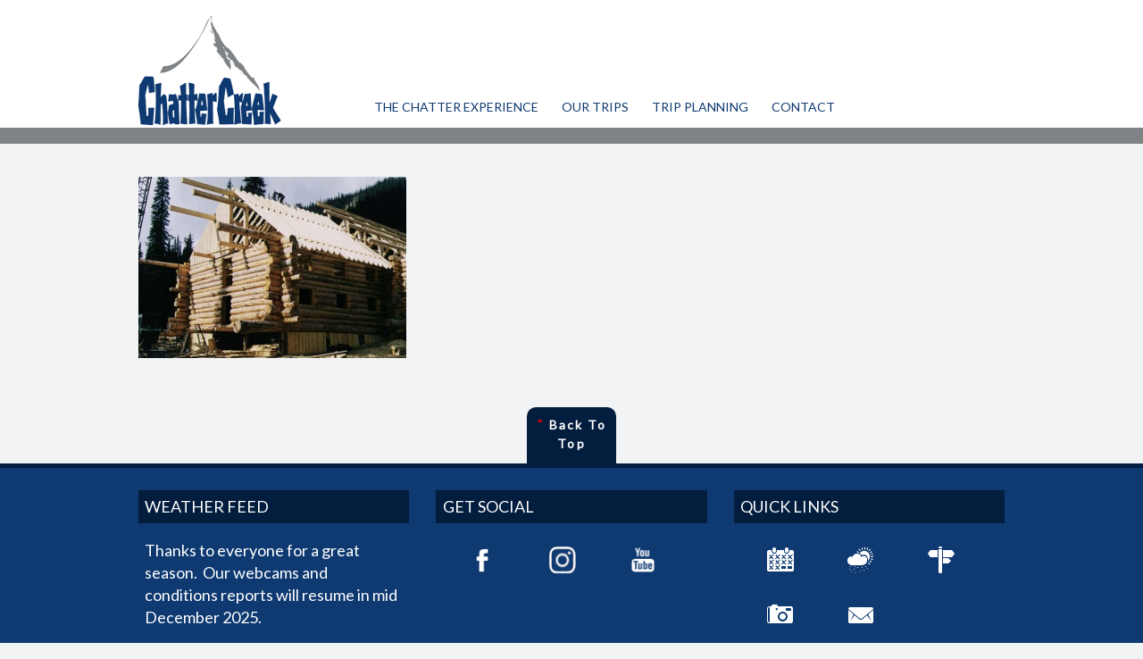

--- FILE ---
content_type: text/html; charset=UTF-8
request_url: https://chattercreek.ca/our-history/our-history-03/
body_size: 12679
content:
<!DOCTYPE html>
<!--[if IE 7]>
<html class="ie ie7" lang="en-US">
<![endif]-->
<!--[if IE 8]>
<html class="ie ie8" lang="en-US">
<![endif]-->
<!--[if IE 9]>
<html class="ie ie9" lang="en-US">
<![endif]-->
<!--[if !(IE 7) | !(IE 8) | !(IE 9) ]><!-->
<html lang="en-US">
<!--<![endif]-->
<head>
	<meta charset="UTF-8">
	
		<meta name="viewport" content="initial-scale=1.0,minimum-scale=1.0,maximum-scale=1.0,user-scalable=yes">
		
		<link rel="icon" href="https://chattercreek.ca/wp-content/themes/chattercreek/assets/images/favicon.ico" type="image/x-icon">
		<title>our-history-03 - Chatter Creek</title>
	<link rel="profile" href="https://gmpg.org/xfn/11">
	<link rel="pingback" href="https://chattercreek.ca/xmlrpc.php">
	<!-- <script src="https://html5shiv.googlecode.com/svn/trunk/html5.js"></script> -->
	<!-- <script src="https://ie7-js.googlecode.com/svn/version/2.1(beta4)/IE9.js"></script> -->
	<!-- >>> LOAD IE COMPATIBILITY SCRIPTS -->
		<!--[if lt IE 9]>
		<![endif]-->
	<!-- <<< LOAD IE COMPATIBILITY SCRIPTS -->
	<!-- <link href='https://fonts.googleapis.com/css?family=Lato' rel='stylesheet' type='text/css'> -->
	<!-- <link href='https://fonts.googleapis.com/css?family=Source+Sans+Pro|Lato|PT+Sans|Muli|Oswald|Raleway|Roboto' rel='stylesheet' type='text/css'> -->
	<meta name='robots' content='index, follow, max-image-preview:large, max-snippet:-1, max-video-preview:-1' />
	<style>img:is([sizes="auto" i], [sizes^="auto," i]) { contain-intrinsic-size: 3000px 1500px }</style>
			
		<script type="text/javascript">
	    	var get_stylesheet_directory_uri = 'https://chattercreek.ca/wp-content/themes/chattercreek';
	    </script>
	
	<!-- This site is optimized with the Yoast SEO plugin v26.1 - https://yoast.com/wordpress/plugins/seo/ -->
	<link rel="canonical" href="https://chattercreek.ca/our-history/our-history-03/" />
	<meta property="og:locale" content="en_US" />
	<meta property="og:type" content="article" />
	<meta property="og:title" content="our-history-03 - Chatter Creek" />
	<meta property="og:description" content="Vertebrea" />
	<meta property="og:url" content="https://chattercreek.ca/our-history/our-history-03/" />
	<meta property="og:site_name" content="Chatter Creek" />
	<meta property="article:modified_time" content="2014-09-16T01:50:44+00:00" />
	<meta property="og:image" content="https://chattercreek.ca/our-history/our-history-03" />
	<meta property="og:image:width" content="1280" />
	<meta property="og:image:height" content="866" />
	<meta property="og:image:type" content="image/jpeg" />
	<meta name="twitter:card" content="summary_large_image" />
	<script type="application/ld+json" class="yoast-schema-graph">{"@context":"https://schema.org","@graph":[{"@type":"WebPage","@id":"https://chattercreek.ca/our-history/our-history-03/","url":"https://chattercreek.ca/our-history/our-history-03/","name":"our-history-03 - Chatter Creek","isPartOf":{"@id":"https://chattercreek.ca/#website"},"primaryImageOfPage":{"@id":"https://chattercreek.ca/our-history/our-history-03/#primaryimage"},"image":{"@id":"https://chattercreek.ca/our-history/our-history-03/#primaryimage"},"thumbnailUrl":"https://chattercreek.ca/wp-content/uploads/2014/09/our-history-03.jpg","datePublished":"2014-09-12T16:58:20+00:00","dateModified":"2014-09-16T01:50:44+00:00","breadcrumb":{"@id":"https://chattercreek.ca/our-history/our-history-03/#breadcrumb"},"inLanguage":"en-US","potentialAction":[{"@type":"ReadAction","target":["https://chattercreek.ca/our-history/our-history-03/"]}]},{"@type":"ImageObject","inLanguage":"en-US","@id":"https://chattercreek.ca/our-history/our-history-03/#primaryimage","url":"https://chattercreek.ca/wp-content/uploads/2014/09/our-history-03.jpg","contentUrl":"https://chattercreek.ca/wp-content/uploads/2014/09/our-history-03.jpg","width":1280,"height":866,"caption":"Vertebrea"},{"@type":"BreadcrumbList","@id":"https://chattercreek.ca/our-history/our-history-03/#breadcrumb","itemListElement":[{"@type":"ListItem","position":1,"name":"Home","item":"https://chattercreek.ca/"},{"@type":"ListItem","position":2,"name":"Our History","item":"https://chattercreek.ca/our-history/"},{"@type":"ListItem","position":3,"name":"our-history-03"}]},{"@type":"WebSite","@id":"https://chattercreek.ca/#website","url":"https://chattercreek.ca/","name":"Chatter Creek","description":"Real Mountain Experience","potentialAction":[{"@type":"SearchAction","target":{"@type":"EntryPoint","urlTemplate":"https://chattercreek.ca/?s={search_term_string}"},"query-input":{"@type":"PropertyValueSpecification","valueRequired":true,"valueName":"search_term_string"}}],"inLanguage":"en-US"}]}</script>
	<!-- / Yoast SEO plugin. -->


					    <script type="text/javascript">
					    	var dth_featured_area_slider_delay 				= 5000;
					    	var dth_featured_area_slider_title 				= '';
					    	var dth_featured_area_slider_title_bg_color 	= '#000000';
					    	var dth_featured_area_slider_title_bg_opacity 	= '0.2';
					    	var dth_featured_area_slider_title_position 	= 'middle_center';
					    </script>
					    <link rel='dns-prefetch' href='//platform.twitter.com' />
<link rel='dns-prefetch' href='//fonts.googleapis.com' />
<link rel='dns-prefetch' href='//maxcdn.bootstrapcdn.com' />
<link rel='dns-prefetch' href='//netdna.bootstrapcdn.com' />
<link rel="alternate" type="application/rss+xml" title="Chatter Creek &raquo; our-history-03 Comments Feed" href="https://chattercreek.ca/our-history/our-history-03/feed/" />
<script type="text/javascript">
/* <![CDATA[ */
window._wpemojiSettings = {"baseUrl":"https:\/\/s.w.org\/images\/core\/emoji\/16.0.1\/72x72\/","ext":".png","svgUrl":"https:\/\/s.w.org\/images\/core\/emoji\/16.0.1\/svg\/","svgExt":".svg","source":{"concatemoji":"https:\/\/chattercreek.ca\/wp-includes\/js\/wp-emoji-release.min.js?ver=3a831e49f58ab5c09247107506aec9bd"}};
/*! This file is auto-generated */
!function(s,n){var o,i,e;function c(e){try{var t={supportTests:e,timestamp:(new Date).valueOf()};sessionStorage.setItem(o,JSON.stringify(t))}catch(e){}}function p(e,t,n){e.clearRect(0,0,e.canvas.width,e.canvas.height),e.fillText(t,0,0);var t=new Uint32Array(e.getImageData(0,0,e.canvas.width,e.canvas.height).data),a=(e.clearRect(0,0,e.canvas.width,e.canvas.height),e.fillText(n,0,0),new Uint32Array(e.getImageData(0,0,e.canvas.width,e.canvas.height).data));return t.every(function(e,t){return e===a[t]})}function u(e,t){e.clearRect(0,0,e.canvas.width,e.canvas.height),e.fillText(t,0,0);for(var n=e.getImageData(16,16,1,1),a=0;a<n.data.length;a++)if(0!==n.data[a])return!1;return!0}function f(e,t,n,a){switch(t){case"flag":return n(e,"\ud83c\udff3\ufe0f\u200d\u26a7\ufe0f","\ud83c\udff3\ufe0f\u200b\u26a7\ufe0f")?!1:!n(e,"\ud83c\udde8\ud83c\uddf6","\ud83c\udde8\u200b\ud83c\uddf6")&&!n(e,"\ud83c\udff4\udb40\udc67\udb40\udc62\udb40\udc65\udb40\udc6e\udb40\udc67\udb40\udc7f","\ud83c\udff4\u200b\udb40\udc67\u200b\udb40\udc62\u200b\udb40\udc65\u200b\udb40\udc6e\u200b\udb40\udc67\u200b\udb40\udc7f");case"emoji":return!a(e,"\ud83e\udedf")}return!1}function g(e,t,n,a){var r="undefined"!=typeof WorkerGlobalScope&&self instanceof WorkerGlobalScope?new OffscreenCanvas(300,150):s.createElement("canvas"),o=r.getContext("2d",{willReadFrequently:!0}),i=(o.textBaseline="top",o.font="600 32px Arial",{});return e.forEach(function(e){i[e]=t(o,e,n,a)}),i}function t(e){var t=s.createElement("script");t.src=e,t.defer=!0,s.head.appendChild(t)}"undefined"!=typeof Promise&&(o="wpEmojiSettingsSupports",i=["flag","emoji"],n.supports={everything:!0,everythingExceptFlag:!0},e=new Promise(function(e){s.addEventListener("DOMContentLoaded",e,{once:!0})}),new Promise(function(t){var n=function(){try{var e=JSON.parse(sessionStorage.getItem(o));if("object"==typeof e&&"number"==typeof e.timestamp&&(new Date).valueOf()<e.timestamp+604800&&"object"==typeof e.supportTests)return e.supportTests}catch(e){}return null}();if(!n){if("undefined"!=typeof Worker&&"undefined"!=typeof OffscreenCanvas&&"undefined"!=typeof URL&&URL.createObjectURL&&"undefined"!=typeof Blob)try{var e="postMessage("+g.toString()+"("+[JSON.stringify(i),f.toString(),p.toString(),u.toString()].join(",")+"));",a=new Blob([e],{type:"text/javascript"}),r=new Worker(URL.createObjectURL(a),{name:"wpTestEmojiSupports"});return void(r.onmessage=function(e){c(n=e.data),r.terminate(),t(n)})}catch(e){}c(n=g(i,f,p,u))}t(n)}).then(function(e){for(var t in e)n.supports[t]=e[t],n.supports.everything=n.supports.everything&&n.supports[t],"flag"!==t&&(n.supports.everythingExceptFlag=n.supports.everythingExceptFlag&&n.supports[t]);n.supports.everythingExceptFlag=n.supports.everythingExceptFlag&&!n.supports.flag,n.DOMReady=!1,n.readyCallback=function(){n.DOMReady=!0}}).then(function(){return e}).then(function(){var e;n.supports.everything||(n.readyCallback(),(e=n.source||{}).concatemoji?t(e.concatemoji):e.wpemoji&&e.twemoji&&(t(e.twemoji),t(e.wpemoji)))}))}((window,document),window._wpemojiSettings);
/* ]]> */
</script>

<link rel='stylesheet' id='sbi_styles-css' href='https://chattercreek.ca/wp-content/plugins/instagram-feed-pro/css/sbi-styles.min.css?ver=6.8.1' type='text/css' media='all' />
<style id='wp-emoji-styles-inline-css' type='text/css'>

	img.wp-smiley, img.emoji {
		display: inline !important;
		border: none !important;
		box-shadow: none !important;
		height: 1em !important;
		width: 1em !important;
		margin: 0 0.07em !important;
		vertical-align: -0.1em !important;
		background: none !important;
		padding: 0 !important;
	}
</style>
<link rel='stylesheet' id='wp-block-library-css' href='https://chattercreek.ca/wp-includes/css/dist/block-library/style.min.css?ver=3a831e49f58ab5c09247107506aec9bd' type='text/css' media='all' />
<style id='classic-theme-styles-inline-css' type='text/css'>
/*! This file is auto-generated */
.wp-block-button__link{color:#fff;background-color:#32373c;border-radius:9999px;box-shadow:none;text-decoration:none;padding:calc(.667em + 2px) calc(1.333em + 2px);font-size:1.125em}.wp-block-file__button{background:#32373c;color:#fff;text-decoration:none}
</style>
<style id='global-styles-inline-css' type='text/css'>
:root{--wp--preset--aspect-ratio--square: 1;--wp--preset--aspect-ratio--4-3: 4/3;--wp--preset--aspect-ratio--3-4: 3/4;--wp--preset--aspect-ratio--3-2: 3/2;--wp--preset--aspect-ratio--2-3: 2/3;--wp--preset--aspect-ratio--16-9: 16/9;--wp--preset--aspect-ratio--9-16: 9/16;--wp--preset--color--black: #000000;--wp--preset--color--cyan-bluish-gray: #abb8c3;--wp--preset--color--white: #ffffff;--wp--preset--color--pale-pink: #f78da7;--wp--preset--color--vivid-red: #cf2e2e;--wp--preset--color--luminous-vivid-orange: #ff6900;--wp--preset--color--luminous-vivid-amber: #fcb900;--wp--preset--color--light-green-cyan: #7bdcb5;--wp--preset--color--vivid-green-cyan: #00d084;--wp--preset--color--pale-cyan-blue: #8ed1fc;--wp--preset--color--vivid-cyan-blue: #0693e3;--wp--preset--color--vivid-purple: #9b51e0;--wp--preset--gradient--vivid-cyan-blue-to-vivid-purple: linear-gradient(135deg,rgba(6,147,227,1) 0%,rgb(155,81,224) 100%);--wp--preset--gradient--light-green-cyan-to-vivid-green-cyan: linear-gradient(135deg,rgb(122,220,180) 0%,rgb(0,208,130) 100%);--wp--preset--gradient--luminous-vivid-amber-to-luminous-vivid-orange: linear-gradient(135deg,rgba(252,185,0,1) 0%,rgba(255,105,0,1) 100%);--wp--preset--gradient--luminous-vivid-orange-to-vivid-red: linear-gradient(135deg,rgba(255,105,0,1) 0%,rgb(207,46,46) 100%);--wp--preset--gradient--very-light-gray-to-cyan-bluish-gray: linear-gradient(135deg,rgb(238,238,238) 0%,rgb(169,184,195) 100%);--wp--preset--gradient--cool-to-warm-spectrum: linear-gradient(135deg,rgb(74,234,220) 0%,rgb(151,120,209) 20%,rgb(207,42,186) 40%,rgb(238,44,130) 60%,rgb(251,105,98) 80%,rgb(254,248,76) 100%);--wp--preset--gradient--blush-light-purple: linear-gradient(135deg,rgb(255,206,236) 0%,rgb(152,150,240) 100%);--wp--preset--gradient--blush-bordeaux: linear-gradient(135deg,rgb(254,205,165) 0%,rgb(254,45,45) 50%,rgb(107,0,62) 100%);--wp--preset--gradient--luminous-dusk: linear-gradient(135deg,rgb(255,203,112) 0%,rgb(199,81,192) 50%,rgb(65,88,208) 100%);--wp--preset--gradient--pale-ocean: linear-gradient(135deg,rgb(255,245,203) 0%,rgb(182,227,212) 50%,rgb(51,167,181) 100%);--wp--preset--gradient--electric-grass: linear-gradient(135deg,rgb(202,248,128) 0%,rgb(113,206,126) 100%);--wp--preset--gradient--midnight: linear-gradient(135deg,rgb(2,3,129) 0%,rgb(40,116,252) 100%);--wp--preset--font-size--small: 13px;--wp--preset--font-size--medium: 20px;--wp--preset--font-size--large: 36px;--wp--preset--font-size--x-large: 42px;--wp--preset--spacing--20: 0.44rem;--wp--preset--spacing--30: 0.67rem;--wp--preset--spacing--40: 1rem;--wp--preset--spacing--50: 1.5rem;--wp--preset--spacing--60: 2.25rem;--wp--preset--spacing--70: 3.38rem;--wp--preset--spacing--80: 5.06rem;--wp--preset--shadow--natural: 6px 6px 9px rgba(0, 0, 0, 0.2);--wp--preset--shadow--deep: 12px 12px 50px rgba(0, 0, 0, 0.4);--wp--preset--shadow--sharp: 6px 6px 0px rgba(0, 0, 0, 0.2);--wp--preset--shadow--outlined: 6px 6px 0px -3px rgba(255, 255, 255, 1), 6px 6px rgba(0, 0, 0, 1);--wp--preset--shadow--crisp: 6px 6px 0px rgba(0, 0, 0, 1);}:where(.is-layout-flex){gap: 0.5em;}:where(.is-layout-grid){gap: 0.5em;}body .is-layout-flex{display: flex;}.is-layout-flex{flex-wrap: wrap;align-items: center;}.is-layout-flex > :is(*, div){margin: 0;}body .is-layout-grid{display: grid;}.is-layout-grid > :is(*, div){margin: 0;}:where(.wp-block-columns.is-layout-flex){gap: 2em;}:where(.wp-block-columns.is-layout-grid){gap: 2em;}:where(.wp-block-post-template.is-layout-flex){gap: 1.25em;}:where(.wp-block-post-template.is-layout-grid){gap: 1.25em;}.has-black-color{color: var(--wp--preset--color--black) !important;}.has-cyan-bluish-gray-color{color: var(--wp--preset--color--cyan-bluish-gray) !important;}.has-white-color{color: var(--wp--preset--color--white) !important;}.has-pale-pink-color{color: var(--wp--preset--color--pale-pink) !important;}.has-vivid-red-color{color: var(--wp--preset--color--vivid-red) !important;}.has-luminous-vivid-orange-color{color: var(--wp--preset--color--luminous-vivid-orange) !important;}.has-luminous-vivid-amber-color{color: var(--wp--preset--color--luminous-vivid-amber) !important;}.has-light-green-cyan-color{color: var(--wp--preset--color--light-green-cyan) !important;}.has-vivid-green-cyan-color{color: var(--wp--preset--color--vivid-green-cyan) !important;}.has-pale-cyan-blue-color{color: var(--wp--preset--color--pale-cyan-blue) !important;}.has-vivid-cyan-blue-color{color: var(--wp--preset--color--vivid-cyan-blue) !important;}.has-vivid-purple-color{color: var(--wp--preset--color--vivid-purple) !important;}.has-black-background-color{background-color: var(--wp--preset--color--black) !important;}.has-cyan-bluish-gray-background-color{background-color: var(--wp--preset--color--cyan-bluish-gray) !important;}.has-white-background-color{background-color: var(--wp--preset--color--white) !important;}.has-pale-pink-background-color{background-color: var(--wp--preset--color--pale-pink) !important;}.has-vivid-red-background-color{background-color: var(--wp--preset--color--vivid-red) !important;}.has-luminous-vivid-orange-background-color{background-color: var(--wp--preset--color--luminous-vivid-orange) !important;}.has-luminous-vivid-amber-background-color{background-color: var(--wp--preset--color--luminous-vivid-amber) !important;}.has-light-green-cyan-background-color{background-color: var(--wp--preset--color--light-green-cyan) !important;}.has-vivid-green-cyan-background-color{background-color: var(--wp--preset--color--vivid-green-cyan) !important;}.has-pale-cyan-blue-background-color{background-color: var(--wp--preset--color--pale-cyan-blue) !important;}.has-vivid-cyan-blue-background-color{background-color: var(--wp--preset--color--vivid-cyan-blue) !important;}.has-vivid-purple-background-color{background-color: var(--wp--preset--color--vivid-purple) !important;}.has-black-border-color{border-color: var(--wp--preset--color--black) !important;}.has-cyan-bluish-gray-border-color{border-color: var(--wp--preset--color--cyan-bluish-gray) !important;}.has-white-border-color{border-color: var(--wp--preset--color--white) !important;}.has-pale-pink-border-color{border-color: var(--wp--preset--color--pale-pink) !important;}.has-vivid-red-border-color{border-color: var(--wp--preset--color--vivid-red) !important;}.has-luminous-vivid-orange-border-color{border-color: var(--wp--preset--color--luminous-vivid-orange) !important;}.has-luminous-vivid-amber-border-color{border-color: var(--wp--preset--color--luminous-vivid-amber) !important;}.has-light-green-cyan-border-color{border-color: var(--wp--preset--color--light-green-cyan) !important;}.has-vivid-green-cyan-border-color{border-color: var(--wp--preset--color--vivid-green-cyan) !important;}.has-pale-cyan-blue-border-color{border-color: var(--wp--preset--color--pale-cyan-blue) !important;}.has-vivid-cyan-blue-border-color{border-color: var(--wp--preset--color--vivid-cyan-blue) !important;}.has-vivid-purple-border-color{border-color: var(--wp--preset--color--vivid-purple) !important;}.has-vivid-cyan-blue-to-vivid-purple-gradient-background{background: var(--wp--preset--gradient--vivid-cyan-blue-to-vivid-purple) !important;}.has-light-green-cyan-to-vivid-green-cyan-gradient-background{background: var(--wp--preset--gradient--light-green-cyan-to-vivid-green-cyan) !important;}.has-luminous-vivid-amber-to-luminous-vivid-orange-gradient-background{background: var(--wp--preset--gradient--luminous-vivid-amber-to-luminous-vivid-orange) !important;}.has-luminous-vivid-orange-to-vivid-red-gradient-background{background: var(--wp--preset--gradient--luminous-vivid-orange-to-vivid-red) !important;}.has-very-light-gray-to-cyan-bluish-gray-gradient-background{background: var(--wp--preset--gradient--very-light-gray-to-cyan-bluish-gray) !important;}.has-cool-to-warm-spectrum-gradient-background{background: var(--wp--preset--gradient--cool-to-warm-spectrum) !important;}.has-blush-light-purple-gradient-background{background: var(--wp--preset--gradient--blush-light-purple) !important;}.has-blush-bordeaux-gradient-background{background: var(--wp--preset--gradient--blush-bordeaux) !important;}.has-luminous-dusk-gradient-background{background: var(--wp--preset--gradient--luminous-dusk) !important;}.has-pale-ocean-gradient-background{background: var(--wp--preset--gradient--pale-ocean) !important;}.has-electric-grass-gradient-background{background: var(--wp--preset--gradient--electric-grass) !important;}.has-midnight-gradient-background{background: var(--wp--preset--gradient--midnight) !important;}.has-small-font-size{font-size: var(--wp--preset--font-size--small) !important;}.has-medium-font-size{font-size: var(--wp--preset--font-size--medium) !important;}.has-large-font-size{font-size: var(--wp--preset--font-size--large) !important;}.has-x-large-font-size{font-size: var(--wp--preset--font-size--x-large) !important;}
:where(.wp-block-post-template.is-layout-flex){gap: 1.25em;}:where(.wp-block-post-template.is-layout-grid){gap: 1.25em;}
:where(.wp-block-columns.is-layout-flex){gap: 2em;}:where(.wp-block-columns.is-layout-grid){gap: 2em;}
:root :where(.wp-block-pullquote){font-size: 1.5em;line-height: 1.6;}
</style>
<link rel='stylesheet' id='contact-form-7-css' href='https://chattercreek.ca/wp-content/plugins/contact-form-7/includes/css/styles.css?ver=6.1.2' type='text/css' media='all' />
<link rel='stylesheet' id='prefix-style-css' href='https://chattercreek.ca/wp-content/plugins/global-content-blocks/css/style.css?ver=3a831e49f58ab5c09247107506aec9bd' type='text/css' media='all' />
<link rel='stylesheet' id='wpcf7-redirect-script-frontend-css' href='https://chattercreek.ca/wp-content/plugins/wpcf7-redirect/build/assets/frontend-script.css?ver=2c532d7e2be36f6af233' type='text/css' media='all' />
<link rel='stylesheet' id='cc_fancy_box_css-css' href='https://chattercreek.ca/wp-content/themes/chattercreek/assets/plugins/fancy-box-v2.1.5/jquery.fancybox.css?ver=3a831e49f58ab5c09247107506aec9bd' type='text/css' media='all' />
<link rel='stylesheet' id='cc_google_fonts-css' href='https://fonts.googleapis.com/css?family=Open+Sans%3A300%2C400%2C600%2C700%2C800%7CLato%3A300%2C400&#038;ver=6.8.3' type='text/css' media='all' />
<link rel='stylesheet' id='cc_bootstrap-css' href='https://maxcdn.bootstrapcdn.com/bootstrap/3.3.1/css/bootstrap.min.css?ver=3a831e49f58ab5c09247107506aec9bd' type='text/css' media='all' />
<link rel='stylesheet' id='cc_font_awesome-css' href='https://netdna.bootstrapcdn.com/font-awesome/4.1.0/css/font-awesome.min.css?ver=3a831e49f58ab5c09247107506aec9bd' type='text/css' media='all' />
<link rel='stylesheet' id='cc_style_css-css' href='https://chattercreek.ca/wp-content/themes/chattercreek/style.css?ver=20201106-3' type='text/css' media='all' />
<script type="text/javascript" src="https://chattercreek.ca/wp-content/plugins/tabber-tabs-widget/js/tabber-minimized.js?ver=3a831e49f58ab5c09247107506aec9bd" id="tabbertabs-js"></script>
<script type="text/javascript" src="https://chattercreek.ca/wp-includes/js/jquery/jquery.min.js?ver=3.7.1" id="jquery-core-js"></script>
<script type="text/javascript" src="https://chattercreek.ca/wp-includes/js/jquery/jquery-migrate.min.js?ver=3.4.1" id="jquery-migrate-js"></script>
<script type="text/javascript" src="//chattercreek.ca/wp-content/plugins/revslider/sr6/assets/js/rbtools.min.js?ver=6.7.29" async id="tp-tools-js"></script>
<script type="text/javascript" src="//chattercreek.ca/wp-content/plugins/revslider/sr6/assets/js/rs6.min.js?ver=6.7.34" async id="revmin-js"></script>
<link rel="https://api.w.org/" href="https://chattercreek.ca/wp-json/" /><link rel="alternate" title="JSON" type="application/json" href="https://chattercreek.ca/wp-json/wp/v2/media/475" /><link rel="EditURI" type="application/rsd+xml" title="RSD" href="https://chattercreek.ca/xmlrpc.php?rsd" />
<link rel="alternate" title="oEmbed (JSON)" type="application/json+oembed" href="https://chattercreek.ca/wp-json/oembed/1.0/embed?url=https%3A%2F%2Fchattercreek.ca%2Four-history%2Four-history-03%2F" />
<link rel="alternate" title="oEmbed (XML)" type="text/xml+oembed" href="https://chattercreek.ca/wp-json/oembed/1.0/embed?url=https%3A%2F%2Fchattercreek.ca%2Four-history%2Four-history-03%2F&#038;format=xml" />
<!--

Start of DoubleClick Floodlight Tag: Please do not remove

Activity name of this tag: Ski-Partner-Referrals-DMP

URL of the webpage where the tag is expected to be placed: https://chattercreek.ca

This tag must be placed between the <body data-rsssl=1> and </body> tags, as close as possible to the opening tag.

Creation Date: 08/14/2017

-->

<script type="text/javascript">

var axel = Math.random() + "";

var a = axel * 10000000000000;

document.write('<iframe src="https://6482688.fls.doubleclick.net/activityi;src=6482688;type=skipa0;cat=ski-p000;u1=Kootenay Rockies;u7=ChatterCreek;u8=HeliCat;dc_lat=;dc_rdid=;tag_for_child_directed_treatment=;ord=1;num=' + a + '?" width="1" height="1" frameborder="0" style="display:none"></iframe>');

</script>

<noscript>

<iframe src="https://6482688.fls.doubleclick.net/activityi;src=6482688;type=skipa0;cat=ski-p000;u1=Kootenay Rockies;u7=ChatterCreek;u8=HeliCat;dc_lat=;dc_rdid=;tag_for_child_directed_treatment=;ord=1;num=1?" width="1" height="1" frameborder="0" style="display:none"></iframe>

</noscript>

<!-- End of DoubleClick Floodlight Tag: Please do not remove -->

<!-- Facebook Pixel Code -->
<script>
!function(f,b,e,v,n,t,s)
{if(f.fbq)return;n=f.fbq=function(){n.callMethod?
n.callMethod.apply(n,arguments):n.queue.push(arguments)};
if(!f._fbq)f._fbq=n;n.push=n;n.loaded=!0;n.version='2.0';
n.queue=[];t=b.createElement(e);t.async=!0;
t.src=v;s=b.getElementsByTagName(e)[0];
s.parentNode.insertBefore(t,s)}(window,document,'script',
'https://connect.facebook.net/en_US/fbevents.js');
 fbq('init', '1820829761277895'); 
fbq('track', 'PageView');
</script>
<noscript>
 <img height="1" width="1" 
src="https://www.facebook.com/tr?id=1820829761277895&ev=PageView
&noscript=1"/>
</noscript>
<!-- End Facebook Pixel Code -->

<!-- 
Start of global snippet: Please do not remove
Place this snippet between the <head> and </head> tags on every page of your site.
-->
<!-- Global site tag (gtag.js) - Google Marketing Platform -->
<script async src="https://www.googletagmanager.com/gtag/js?id=DC-8341466"></script>
<script>
window.dataLayer = window.dataLayer || [];
function gtag(){dataLayer.push(arguments);}
gtag('js', new Date());
gtag('config', 'DC-8341466');
</script>
<!-- End of global snippet: Please do not remove -->

<!-- Google Tag Manager -->
<script>(function(w,d,s,l,i){w[l]=w[l]||[];w[l].push({'gtm.start':
new Date().getTime(),event:'gtm.js'});var f=d.getElementsByTagName(s)[0],
j=d.createElement(s),dl=l!='dataLayer'?'&l='+l:'';j.async=true;j.src=
'https://www.googletagmanager.com/gtm.js?id='+i+dl;f.parentNode.insertBefore(j,f);
})(window,document,'script','dataLayer','GTM-MWGW63W');</script>
<!-- End Google Tag Manager -->
<script type="text/javascript">document.write('<style type="text/css">.tabber{display:none;}<\/style>');</script><link rel="stylesheet" type="text/css" media="screen" href="https://chattercreek.ca/wp-content/plugins/tabber-tabs-widget/tabber.css" /><meta name="generator" content="Powered by Slider Revolution 6.7.34 - responsive, Mobile-Friendly Slider Plugin for WordPress with comfortable drag and drop interface." />
<link rel="icon" href="https://chattercreek.ca/wp-content/uploads/2023/02/cropped-Chatter-Favicon-23-32x32.png" sizes="32x32" />
<link rel="icon" href="https://chattercreek.ca/wp-content/uploads/2023/02/cropped-Chatter-Favicon-23-192x192.png" sizes="192x192" />
<link rel="apple-touch-icon" href="https://chattercreek.ca/wp-content/uploads/2023/02/cropped-Chatter-Favicon-23-180x180.png" />
<meta name="msapplication-TileImage" content="https://chattercreek.ca/wp-content/uploads/2023/02/cropped-Chatter-Favicon-23-270x270.png" />
<script>function setREVStartSize(e){
			//window.requestAnimationFrame(function() {
				window.RSIW = window.RSIW===undefined ? window.innerWidth : window.RSIW;
				window.RSIH = window.RSIH===undefined ? window.innerHeight : window.RSIH;
				try {
					var pw = document.getElementById(e.c).parentNode.offsetWidth,
						newh;
					pw = pw===0 || isNaN(pw) || (e.l=="fullwidth" || e.layout=="fullwidth") ? window.RSIW : pw;
					e.tabw = e.tabw===undefined ? 0 : parseInt(e.tabw);
					e.thumbw = e.thumbw===undefined ? 0 : parseInt(e.thumbw);
					e.tabh = e.tabh===undefined ? 0 : parseInt(e.tabh);
					e.thumbh = e.thumbh===undefined ? 0 : parseInt(e.thumbh);
					e.tabhide = e.tabhide===undefined ? 0 : parseInt(e.tabhide);
					e.thumbhide = e.thumbhide===undefined ? 0 : parseInt(e.thumbhide);
					e.mh = e.mh===undefined || e.mh=="" || e.mh==="auto" ? 0 : parseInt(e.mh,0);
					if(e.layout==="fullscreen" || e.l==="fullscreen")
						newh = Math.max(e.mh,window.RSIH);
					else{
						e.gw = Array.isArray(e.gw) ? e.gw : [e.gw];
						for (var i in e.rl) if (e.gw[i]===undefined || e.gw[i]===0) e.gw[i] = e.gw[i-1];
						e.gh = e.el===undefined || e.el==="" || (Array.isArray(e.el) && e.el.length==0)? e.gh : e.el;
						e.gh = Array.isArray(e.gh) ? e.gh : [e.gh];
						for (var i in e.rl) if (e.gh[i]===undefined || e.gh[i]===0) e.gh[i] = e.gh[i-1];
											
						var nl = new Array(e.rl.length),
							ix = 0,
							sl;
						e.tabw = e.tabhide>=pw ? 0 : e.tabw;
						e.thumbw = e.thumbhide>=pw ? 0 : e.thumbw;
						e.tabh = e.tabhide>=pw ? 0 : e.tabh;
						e.thumbh = e.thumbhide>=pw ? 0 : e.thumbh;
						for (var i in e.rl) nl[i] = e.rl[i]<window.RSIW ? 0 : e.rl[i];
						sl = nl[0];
						for (var i in nl) if (sl>nl[i] && nl[i]>0) { sl = nl[i]; ix=i;}
						var m = pw>(e.gw[ix]+e.tabw+e.thumbw) ? 1 : (pw-(e.tabw+e.thumbw)) / (e.gw[ix]);
						newh =  (e.gh[ix] * m) + (e.tabh + e.thumbh);
					}
					var el = document.getElementById(e.c);
					if (el!==null && el) el.style.height = newh+"px";
					el = document.getElementById(e.c+"_wrapper");
					if (el!==null && el) {
						el.style.height = newh+"px";
						el.style.display = "block";
					}
				} catch(e){
					console.log("Failure at Presize of Slider:" + e)
				}
			//});
		  };</script>
	<meta name="facebook-domain-verification" content="vrnt675c3wpy0sgjyh93f2s1o1nna1" />
</head>
<body data-rsssl=1 class="attachment wp-singular attachment-template-default attachmentid-475 attachment-jpeg wp-theme-chattercreek sp-easy-accordion-enabled no-featured-area">
<div id="hidden-content" style="display:none;"></div>
<div id="page" class="hfeed site rev-2018-10">
	<div id="header">
		<div class="header-content">
			<div class="container">
				<div class="group">
					<div class="header-top-container">
						<div class="logo-container">
							<a href="https://chattercreek.ca/" id="logo">
								<img src="https://chattercreek.ca/wp-content/themes/chattercreek/assets/images/logo.png" alt="chattercreek logo">
							</a>
							<a href="https://chattercreek.ca/" id="logo-mobile">
								<img src="https://chattercreek.ca/wp-content/themes/chattercreek/assets/images/logo-mobile.png" alt="chattercreek logo">
							</a>
						</div>
						<a href="#" class="main-menu-mobile"><i class="fa fa-navicon"></i><i class="fa fa-times"></i></a>
						<a href="https://chattercreek.ca/conditions/" class="header-conditions-page-link"><img src="https://chattercreek.ca/wp-content/themes/chattercreek/assets/images/conditions2.png" alt="condit-image"></a>
					</div>
					<div class="main-menu-container"><!-- --><ul id="menu-main-menu" class="menu group"><!-- --><li id="menu-item-18" class="menu-item menu-item-type-custom menu-item-object-custom menu-item-home menu-item-has-children menu-item-first menu-item-18"><a href="https://chattercreek.ca/">The Chatter Experience</a><ul class="sub-menu"><!-- --><li id="menu-item-604" class="menu-item menu-item-type-post_type menu-item-object-page menu-item-first menu-item-604"><a href="https://chattercreek.ca/ski-terrain/">Our Terrain</a></li><!-- --><li id="menu-item-600" class="menu-item menu-item-type-post_type menu-item-object-page menu-item-600"><a href="https://chattercreek.ca/our-lodge/">Our Lodge</a></li><!-- --><li id="menu-item-5574" class="menu-item menu-item-type-post_type menu-item-object-page menu-item-5574"><a href="https://chattercreek.ca/our-guides/">Our Guides</a></li><!-- --><li id="menu-item-6443" class="menu-item menu-item-type-post_type menu-item-object-page menu-item-last menu-item-6443"><a href="https://chattercreek.ca/our-history/">Our History</a></li><!--  --></ul></li><!-- --><li id="menu-item-598" class="menu-item menu-item-type-post_type menu-item-object-page menu-item-has-children menu-item-598"><a href="https://chattercreek.ca/cat-skiing/">Our Trips</a><ul class="sub-menu"><!-- --><li id="menu-item-599" class="menu-item menu-item-type-post_type menu-item-object-page menu-item-first menu-item-599"><a href="https://chattercreek.ca/cat-skiing/">Cat Skiing</a></li><!-- --><li id="menu-item-4349" class="menu-item menu-item-type-post_type menu-item-object-page menu-item-4349"><a href="https://chattercreek.ca/small-group-cat-skiing/">Small Group Cat Skiing</a></li><!-- --><li id="menu-item-3501" class="menu-item menu-item-type-post_type menu-item-object-page menu-item-3501"><a href="https://chattercreek.ca/ski-touring/">Ski Touring</a></li><!-- --><li id="menu-item-6479" class="menu-item menu-item-type-post_type menu-item-object-page menu-item-6479"><a href="https://chattercreek.ca/cat-assisted-freeride-tour/">Cat Assisted Freeride Tour</a></li><!-- --><li id="menu-item-605" class="menu-item menu-item-type-post_type menu-item-object-page menu-item-last menu-item-605"><a href="https://chattercreek.ca/snowmobiling/">Snowmobiling</a></li><!--  --></ul></li><!-- --><li id="menu-item-6419" class="menu-item menu-item-type-post_type menu-item-object-page menu-item-has-children menu-item-6419"><a href="https://chattercreek.ca/trip-planner-2/">Trip Planning</a><ul class="sub-menu"><!-- --><li id="menu-item-6421" class="menu-item menu-item-type-post_type menu-item-object-page menu-item-first menu-item-6421"><a href="https://chattercreek.ca/new-to-chatter-creek-trip-planner/">Trip Planner &#038; Logistics</a></li><!-- --><li id="menu-item-1030" class="menu-item menu-item-type-post_type menu-item-object-page menu-item-1030"><a href="https://chattercreek.ca/ski-snowboard-rentals/">Equipment Rentals</a></li><!-- --><li id="menu-item-6449" class="menu-item menu-item-type-post_type menu-item-object-page menu-item-6449"><a href="https://chattercreek.ca/directions-to-chatter-creek-donald-airport/">Getting Here</a></li><!-- --><li id="menu-item-6423" class="menu-item menu-item-type-post_type menu-item-object-page menu-item-6423"><a href="https://chattercreek.ca/conditions/">Conditions &#038; Webcams</a></li><!-- --><li id="menu-item-6447" class="menu-item menu-item-type-post_type menu-item-object-page menu-item-6447"><a href="https://chattercreek.ca/waiver/">Waiver</a></li><!-- --><li id="menu-item-6448" class="menu-item menu-item-type-post_type menu-item-object-page menu-item-last menu-item-6448"><a href="https://chattercreek.ca/insurance/">Insurance</a></li><!--  --></ul></li><!-- --><li id="menu-item-23" class="menu-item menu-item-type-post_type menu-item-object-page menu-item-has-children menu-item-last menu-item-23"><a href="https://chattercreek.ca/contact/">Contact</a><ul class="sub-menu"><!-- --><li id="menu-item-615" class="menu-item menu-item-type-post_type menu-item-object-page menu-item-first menu-item-615"><a href="https://chattercreek.ca/contact/">General Contact</a></li><!-- --><li id="menu-item-616" class="menu-item menu-item-type-post_type menu-item-object-page menu-item-616"><a href="https://chattercreek.ca/standby-list/">Join our Waitlist</a></li><!-- --><li id="menu-item-627" class="menu-item menu-item-type-post_type menu-item-object-page menu-item-last menu-item-627"><a href="https://chattercreek.ca/employment/">Employment</a></li><!--  --></ul></li><!-- --></ul><!--  --></div><!--
				--></div>
			</div>
		</div>
	</div>
	<div id="main" class="site-main">
			
<div id="main-content" class="main-content">
		<div class="container">
		<div id="primary" class="content-area">
			<div id="content" class="site-content" role="main">
				<p class="attachment"><a href='https://chattercreek.ca/wp-content/uploads/2014/09/our-history-03.jpg'><img fetchpriority="high" decoding="async" width="300" height="203" src="https://chattercreek.ca/wp-content/uploads/2014/09/our-history-03-300x203.jpg" class="attachment-medium size-medium" alt="" srcset="https://chattercreek.ca/wp-content/uploads/2014/09/our-history-03-300x203.jpg 300w, https://chattercreek.ca/wp-content/uploads/2014/09/our-history-03-1024x693.jpg 1024w, https://chattercreek.ca/wp-content/uploads/2014/09/our-history-03.jpg 1280w" sizes="(max-width: 300px) 100vw, 300px" /></a></p>
			</div><!-- #content -->
		</div><!-- #primary -->
			</div>
		</div><!-- #main-content 123 -->
	

		</div><!-- #main -->
		<div id="footer">
			<a href="#" class="back-to-top"><span class="arrow">˄</span> Back To Top</a>
			<div class="container">
				<div class="row">
					<div class="widget-content col-xs-6 col-sm-4"><h2 class="widgettitle">Weather Feed</h2>
			<div class="textwidget"><p><!--[cc_weather_forecast_widget read_more_page="12" season="2024-2025"]--></p>
<p>Thanks to everyone for a great season.  Our webcams and conditions reports will resume in mid December 2025.</p>
</div>
		</div><div class="widget-content col-xs-6 col-sm-4"><h2 class="widgettitle">Get Social</h2>
<div id="footer-social-icons">					<a href="https://www.facebook.com/ChatterCreek" class="icon icon-0" target="_blank">
						<img class="default" src="https://chattercreek.ca/wp-content/themes/chattercreek/assets/images/facebook2.png" alt="facebook">
						<img class="hover" src="https://chattercreek.ca/wp-content/themes/chattercreek/assets/images/facebook2-hover.png" alt="facebook-hover">
												<span class="title">Find us on Facebook</span>
											</a>
									<a href="http://www.instagram.com/chattercreek" class="icon icon-1" target="_blank">
						<img class="default" src="https://chattercreek.ca/wp-content/themes/chattercreek/assets/images/instagram2.png" alt="twitter">
						<img class="hover" src="https://chattercreek.ca/wp-content/themes/chattercreek/assets/images/instagram2-hover.png" alt="twitter-hover">
												<span class="title">Find us on Instagram</span>
											</a>
				<div class="clearfix visible-sm-block"></div>					<a href="https://www.youtube.com/channel/UCLMosgwkxSNxNDEp22E9New/videos" class="icon icon-2" target="_blank">
						<img class="default" src="https://chattercreek.ca/wp-content/themes/chattercreek/assets/images/youtube2.png" alt="youtube">
						<img class="hover" src="https://chattercreek.ca/wp-content/themes/chattercreek/assets/images/youtube2-hover.png" alt="youtube-hover">
												<span class="title">Check us out on YouTube</span>
											</a>
				<div class="clearfix visible-xs-block visible-md-block visible-lg-block"></div></div></div><div class="clearfix visible-xs-block"></div><div class="widget-content col-xs-6 col-sm-4"><h2 class="widgettitle">Quick Links</h2>
<div id="quick-icons-1" class="group quick-icons">				<div class="icon-container icon-search-field icon-container-0">
					<form role="search" method="get" id="searchform" class="searchform" action="https://chattercreek.ca/">
						<input type="text" value="" name="s" id="s" />
					</form>
				</div>
								<div class="icon-container icon-aval icon-container-2">
					<a href="https://chattercreek.ca/cat-skiing-availability-2024-2025/">						<img class="icon-default" src="https://chattercreek.ca/wp-content/themes/chattercreek/assets/images/availability2.png" alt="aval-image">
						<img class="icon-hover" src="https://chattercreek.ca/wp-content/themes/chattercreek/assets/images/availability2-hover.png" alt="aval-image-hover">
					</a>					
										<span class="icon-title">Check Availability</span>
									</div>
								<div class="icon-container icon-condit icon-container-3">
					<a href="https://chattercreek.ca/conditions/">						<img class="icon-default" src="https://chattercreek.ca/wp-content/themes/chattercreek/assets/images/conditions2.png" alt="condit-image">
						<img class="icon-hover" src="https://chattercreek.ca/wp-content/themes/chattercreek/assets/images/conditions2-hover.png" alt="condit-image-hover">
					</a>					
										<span class="icon-title">Conditions & Webcams</span>
									</div>
				<div class="clearfix visible-sm-block"></div>				<div class="icon-container icon-directions icon-container-4">
					<a href="https://chattercreek.ca/directions-to-chatter-creek-donald-airport/">						<img class="icon-default" src="https://chattercreek.ca/wp-content/themes/chattercreek/assets/images/directions2.png" alt="directions-image">
						<img class="icon-hover" src="https://chattercreek.ca/wp-content/themes/chattercreek/assets/images/directions2-hover.png" alt="directions-image-hover">
					</a>					
										<span class="icon-title">How To Get Here</span>
									</div>
				<div class="clearfix visible-xs-block visible-md-block visible-lg-block"></div>				<div class="icon-container icon-photogal icon-container-6">
					<a href="https://chattercreek.ca/photo-gallery/">						<img class="icon-default" src="https://chattercreek.ca/wp-content/themes/chattercreek/assets/images/photo-gallery2.png" alt="photogal-image">
						<img class="icon-hover" src="https://chattercreek.ca/wp-content/themes/chattercreek/assets/images/photo-gallery2-hover.png" alt="photogal-image-hover">
					</a>					
										<span class="icon-title">Photo Galleries</span>
									</div>
				<div class="clearfix visible-sm-block"></div>				<div class="icon-container icon-contact icon-container-7">
					<a href="https://chattercreek.ca/contact/">						<img class="icon-default" src="https://chattercreek.ca/wp-content/themes/chattercreek/assets/images/contact2.png" alt="contact-image">
						<img class="icon-hover" src="https://chattercreek.ca/wp-content/themes/chattercreek/assets/images/contact2-hover.png" alt="contact-image-hover">
					</a>					
										<span class="icon-title">Contact Us</span>
									</div>
				</div></div>				</div>
			</div>
			<div class="container">
				<div class="row">
					<div class="widget-content col-xs-6 col-sm-3"><h2 class="widgettitle">Logistics</h2>
<div class="menu-logistics-container"><ul id="menu-logistics" class="menu"><li id="menu-item-3117" class="menu-item menu-item-type-post_type menu-item-object-page menu-item-first menu-item-3117"><a href="https://chattercreek.ca/new-to-chatter-creek-trip-planner/">Trip Planner &#038; Logistics</a></li>
<li id="menu-item-578" class="menu-item menu-item-type-post_type menu-item-object-page menu-item-578"><a href="https://chattercreek.ca/booking-frequently-asked-questions/">Booking FAQs</a></li>
<li id="menu-item-579" class="menu-item menu-item-type-post_type menu-item-object-page menu-item-last menu-item-579"><a href="https://chattercreek.ca/directions-to-chatter-creek-donald-airport/">How To Get Here</a></li>
</ul></div></div><div class="widget-content col-xs-6 col-sm-3"><h2 class="widgettitle">Policies</h2>
<div class="menu-policies-container"><ul id="menu-policies" class="menu"><li id="menu-item-562" class="menu-item menu-item-type-post_type menu-item-object-page menu-item-first menu-item-562"><a href="https://chattercreek.ca/booking-cancellation-policy/">Booking &#038; Cancellation</a></li>
<li id="menu-item-561" class="menu-item menu-item-type-post_type menu-item-object-page menu-item-561"><a href="https://chattercreek.ca/insurance/">Insurance</a></li>
<li id="menu-item-560" class="menu-item menu-item-type-post_type menu-item-object-page menu-item-560"><a href="https://chattercreek.ca/waiver/">Waiver</a></li>
<li id="menu-item-4691" class="menu-item menu-item-type-custom menu-item-object-custom menu-item-last menu-item-4691"><a target="_blank" href="http://www.helicat.org/safety-and-risk-awareness">Safety &#038; Risk Awareness</a></li>
</ul></div></div><div class="widget-content col-xs-6 col-sm-3"><h2 class="widgettitle">Mountain Info</h2>
<div class="menu-mountain-info-container"><ul id="menu-mountain-info" class="menu"><li id="menu-item-588" class="menu-item menu-item-type-post_type menu-item-object-page menu-item-first menu-item-588"><a href="https://chattercreek.ca/mountain-guides/">Mountain Guides</a></li>
<li id="menu-item-589" class="menu-item menu-item-type-post_type menu-item-object-page menu-item-589"><a href="https://chattercreek.ca/our-guides/">Our Guides</a></li>
<li id="menu-item-590" class="menu-item menu-item-type-post_type menu-item-object-page menu-item-590"><a href="https://chattercreek.ca/safety/">Safety</a></li>
<li id="menu-item-592" class="menu-item menu-item-type-post_type menu-item-object-page menu-item-592"><a href="https://chattercreek.ca/explore-our-terrain/">Explore Our Terrain</a></li>
<li id="menu-item-587" class="menu-item menu-item-type-post_type menu-item-object-page menu-item-last menu-item-587"><a href="https://chattercreek.ca/mountain-frequently-asked-questions/">Mountain FAQs</a></li>
</ul></div></div><div class="widget-content col-xs-6 col-sm-3"><h2 class="widgettitle">More Info</h2>
<div class="menu-more-info-container"><ul id="menu-more-info" class="menu"><li id="menu-item-597" class="menu-item menu-item-type-post_type menu-item-object-page menu-item-first menu-item-597"><a href="https://chattercreek.ca/typical-day/">A Typical Day</a></li>
<li id="menu-item-594" class="menu-item menu-item-type-post_type menu-item-object-page menu-item-last menu-item-594"><a href="https://chattercreek.ca/our-history/">Our History</a></li>
</ul></div></div>				</div>
			</div>
			<!-- &copy; copyright 2014 Chatter Creek | tel: 1-877-311-7199 | email: info@chattercreek.ca -->
			<div class="copyright-area">
				<div class="container">
					<div class="row">
						<div class="col-xs-6">
							<div class="menu-copyright-area-menu-container"><ul id="menu-copyright-area-menu" class="menu"><li id="menu-item-812" class="menu-item menu-item-type-post_type menu-item-object-page menu-item-first menu-item-812"><a href="https://chattercreek.ca/disclaimer/">Disclaimer</a></li>
<li id="menu-item-811" class="menu-item menu-item-type-post_type menu-item-object-page menu-item-811"><a href="https://chattercreek.ca/copyright/">Copyright</a></li>
<li id="menu-item-810" class="menu-item menu-item-type-post_type menu-item-object-page menu-item-last menu-item-810"><a href="https://chattercreek.ca/credits/">Credits</a></li>
</ul></div>						</div>
						<div class="col-xs-6">
										<div class="textwidget"><span class="white-space-no-wrap">tel: 1-877-311-7199</span> | <span class="white-space-no-wrap">email: 		<span class="encrypt"><span class="u">info</span> [at] <span class="d">chattercreek {dot} ca</span></span>
		</span></div>
								</div>
					</div>
				</div>
			</div>
		</div>
	</div><!-- #page -->

		    <script type="text/javascript">
	    	
	    	jQuery.fn.bi_random = function() {
			    var randomIndex = Math.floor(Math.random() * this.length);  
			    return jQuery(this[randomIndex]);
			};
			//debugger;
			
	    	jQuery('rs-module').filter('[id^="slides-"]').each(function(slider_index, slider_el){
	    		
	    		var id = parseInt( jQuery(slider_el).attr('id').substring(7) );
	    		
	    		var $slides = jQuery(slider_el).find('rs-slide');
			    
			    if( id && $slides.length ){
			    	
			    	var counter = 0;
			    	
			    	while( jQuery(slider_el).find('rs-slide').length > id ){
			    		
			    		counter++;
			    		
			    		jQuery(slider_el).find('rs-slide').bi_random().remove();
			    		
			    		if( counter == 30 ) // JUST FOR SAFETY
			    			break;
			    		
			    	}
			    	
			    }
	    		
	    	});
			
			
	    	/*jQuery('.home .rev_slider').filter('[id^="slides-"]').each(function(slider_index, slider_el){
 
			    var id = parseInt( jQuery(slider_el).attr('id').substring(7) );
			    	
			    var $slides = jQuery(slider_el).children('ul').children('li').addClass('li-remove-random');
			    
			    if( id && $slides.length ){
			    	
			    	var counter = 0;
			    	
			    	while( jQuery('li.li-remove-random').length > id ){
			    		
			    		counter++;
			    		
			    		jQuery('li.li-remove-random').bi_random().remove();
			    		
			    		if( counter == 30 ) // JUST FOR SAFETY
			    			break;
			    		
			    	}
			    	
			    }
			    
			   });*/
	    	
	    </script>
	    
		<script>
			window.RS_MODULES = window.RS_MODULES || {};
			window.RS_MODULES.modules = window.RS_MODULES.modules || {};
			window.RS_MODULES.waiting = window.RS_MODULES.waiting || [];
			window.RS_MODULES.defered = false;
			window.RS_MODULES.moduleWaiting = window.RS_MODULES.moduleWaiting || {};
			window.RS_MODULES.type = 'compiled';
		</script>
		<script type="speculationrules">
{"prefetch":[{"source":"document","where":{"and":[{"href_matches":"\/*"},{"not":{"href_matches":["\/wp-*.php","\/wp-admin\/*","\/wp-content\/uploads\/*","\/wp-content\/*","\/wp-content\/plugins\/*","\/wp-content\/themes\/chattercreek\/*","\/*\\?(.+)"]}},{"not":{"selector_matches":"a[rel~=\"nofollow\"]"}},{"not":{"selector_matches":".no-prefetch, .no-prefetch a"}}]},"eagerness":"conservative"}]}
</script>
<!-- Site-wide Head Code - Google Analytics Code -->
<script type="text/javascript">
var _gaq = _gaq || [];
_gaq.push(['_setAccount', 'UA-33929084-1']);
_gaq.push(['_trackPageview']);

(function() {
var ga = document.createElement('script'); ga.type = 'text/javascript'; ga.async = true;
ga.src = ('https:' == document.location.protocol ? 'https://ssl' : 'http://www') + '.google-analytics.com/ga.js';
var s = document.getElementsByTagName('script')[0]; s.parentNode.insertBefore(ga, s);
})();
</script>

<!--
Event snippet for Tag Partner on http://dbcpartners.com: Please do not remove. Place this snippet on pages with events you’re 
tracking. 
Creation date: 2019-07-23
-->
<script>
gtag('event', 'conversion', {
'allow_custom_scripts': true,
'u1': 'ChatterCreekMountainLodges',
'u2': 'www.chattercreek.ca',
'u3': 'KootenayRockies',
'u4': 'Ski',
'u5': 'AccommodationResortsWildernessLodges',
'u6': 'HeliSkiingCatSkiing',
'u7': 'SkiingSnowboarding',
'u8': 'Snowmobiling',
'u9': 'NA',
'u10': '900014007',
'send_to': 'DC-8341466/tpr/tpartfb0+unique'
});
</script>
<noscript>
<img src="https://ad.doubleclick.net/ddm/activity/src=8341466;type=tpr;cat=tpartfb0;u1=ChatterCreekMountainLodges;u2=www.chattercreek.ca;u3=KootenayRockies;u4=Ski;u5=AccommodationResortsWildernessLodges;u6=HeliSkiingCatSkiing;u7=SkiingSnowboarding;u8=Snowmobiling;u9=NA;u10=900014007;dc_lat=;dc_rdid=;tag_for_child_directed_treatment=;tfua=;npa=;ord=1;num=1?" width="1" height="1" alt=""/>
</noscript>
<!-- End of event snippet: Please do not remove -->

<!-- Google Tag Manager (noscript) -->
<noscript><iframe src="https://www.googletagmanager.com/ns.html?id=GTM-MWGW63W"
height="0" width="0" style="display:none;visibility:hidden"></iframe></noscript>
<!-- End Google Tag Manager (noscript) --><!-- Custom Feeds for Instagram JS -->
<script type="text/javascript">
var sbiajaxurl = "https://chattercreek.ca/wp-admin/admin-ajax.php";

</script>
<link rel='stylesheet' id='rs-plugin-settings-css' href='//chattercreek.ca/wp-content/plugins/revslider/sr6/assets/css/rs6.css?ver=6.7.34' type='text/css' media='all' />
<style id='rs-plugin-settings-inline-css' type='text/css'>
.tp-caption a{color:#ff7302;text-shadow:none;-webkit-transition:all 0.2s ease-out;-moz-transition:all 0.2s ease-out;-o-transition:all 0.2s ease-out;-ms-transition:all 0.2s ease-out}.tp-caption a:hover{color:#ffa902}
</style>
<script type="text/javascript" src="https://chattercreek.ca/wp-includes/js/dist/hooks.min.js?ver=4d63a3d491d11ffd8ac6" id="wp-hooks-js"></script>
<script type="text/javascript" src="https://chattercreek.ca/wp-includes/js/dist/i18n.min.js?ver=5e580eb46a90c2b997e6" id="wp-i18n-js"></script>
<script type="text/javascript" id="wp-i18n-js-after">
/* <![CDATA[ */
wp.i18n.setLocaleData( { 'text direction\u0004ltr': [ 'ltr' ] } );
wp.i18n.setLocaleData( { 'text direction\u0004ltr': [ 'ltr' ] } );
/* ]]> */
</script>
<script type="text/javascript" src="https://chattercreek.ca/wp-content/plugins/contact-form-7/includes/swv/js/index.js?ver=6.1.2" id="swv-js"></script>
<script type="text/javascript" id="contact-form-7-js-before">
/* <![CDATA[ */
var wpcf7 = {
    "api": {
        "root": "https:\/\/chattercreek.ca\/wp-json\/",
        "namespace": "contact-form-7\/v1"
    },
    "cached": 1
};
/* ]]> */
</script>
<script type="text/javascript" src="https://chattercreek.ca/wp-content/plugins/contact-form-7/includes/js/index.js?ver=6.1.2" id="contact-form-7-js"></script>
<script type="text/javascript" id="wpcf7-redirect-script-js-extra">
/* <![CDATA[ */
var wpcf7r = {"ajax_url":"https:\/\/chattercreek.ca\/wp-admin\/admin-ajax.php"};
/* ]]> */
</script>
<script type="text/javascript" src="https://chattercreek.ca/wp-content/plugins/wpcf7-redirect/build/assets/frontend-script.js?ver=2c532d7e2be36f6af233" id="wpcf7-redirect-script-js"></script>
<script type="text/javascript" src="https://www.google.com/recaptcha/api.js?render=6LeDX6QUAAAAADD-c4NDgNLvEYnF5ilFCh6AgNGr&amp;ver=3.0" id="google-recaptcha-js"></script>
<script type="text/javascript" src="https://chattercreek.ca/wp-includes/js/dist/vendor/wp-polyfill.min.js?ver=3.15.0" id="wp-polyfill-js"></script>
<script type="text/javascript" id="wpcf7-recaptcha-js-before">
/* <![CDATA[ */
var wpcf7_recaptcha = {
    "sitekey": "6LeDX6QUAAAAADD-c4NDgNLvEYnF5ilFCh6AgNGr",
    "actions": {
        "homepage": "homepage",
        "contactform": "contactform"
    }
};
/* ]]> */
</script>
<script type="text/javascript" src="https://chattercreek.ca/wp-content/plugins/contact-form-7/modules/recaptcha/index.js?ver=6.1.2" id="wpcf7-recaptcha-js"></script>
<script type="text/javascript" src="https://chattercreek.ca/wp-content/themes/chattercreek/assets/plugins/fancy-box-v2.1.5/jquery.fancybox.js?ver=3a831e49f58ab5c09247107506aec9bd" id="cc_fancy_box_js-js"></script>
<script type="text/javascript" src="https://platform.twitter.com/widgets.js?ver=3a831e49f58ab5c09247107506aec9bd" id="cc_fancy_box_js_twitter-js"></script>
<script type="text/javascript" src="https://chattercreek.ca/wp-content/themes/chattercreek/assets/js/encrypt.js?ver=3a831e49f58ab5c09247107506aec9bd" id="cc_email_encrypt-js"></script>
<script type="text/javascript" src="https://chattercreek.ca/wp-content/themes/chattercreek/assets/js/isotope.pkgd.min.js?ver=3a831e49f58ab5c09247107506aec9bd" id="cc_isotope_script-js"></script>
<script type="text/javascript" src="https://chattercreek.ca/wp-content/themes/chattercreek/assets/js/imagesloaded.pkgd.min.js?ver=3a831e49f58ab5c09247107506aec9bd" id="cc_imagesloaded_script-js"></script>
<script type="text/javascript" src="https://chattercreek.ca/wp-content/themes/chattercreek/assets/js/masonry.pkgd.min.js?ver=3a831e49f58ab5c09247107506aec9bd" id="cc_masonry_script-js"></script>
<script type="text/javascript" src="https://chattercreek.ca/wp-content/themes/chattercreek/assets/js/encrypt.js?ver=3a831e49f58ab5c09247107506aec9bd" id="cc_encrypt_script-js"></script>
<script type="text/javascript" src="https://chattercreek.ca/wp-content/themes/chattercreek/assets/js/jquery.mobile-events.min.js?ver=3a831e49f58ab5c09247107506aec9bd" id="cc_jquery_mobile_events-js"></script>
<script type="text/javascript" src="https://chattercreek.ca/wp-content/themes/chattercreek/assets/js/stacktable.js?ver=3a831e49f58ab5c09247107506aec9bd" id="cc_stupidtable-js"></script>
<script type="text/javascript" src="https://chattercreek.ca/wp-content/themes/chattercreek/assets/js/main.js?ver=20201231-2" id="cc_main_script-js"></script>
</body>
</html><!--
Performance optimized by Redis Object Cache. Learn more: https://wprediscache.com

Retrieved 2748 objects (603 KB) from Redis using PhpRedis (v6.2.0).
-->


<!-- Page cached by LiteSpeed Cache 7.5.0.1 on 2025-11-24 11:00:42 -->

--- FILE ---
content_type: text/html; charset=utf-8
request_url: https://www.google.com/recaptcha/api2/anchor?ar=1&k=6LeDX6QUAAAAADD-c4NDgNLvEYnF5ilFCh6AgNGr&co=aHR0cHM6Ly9jaGF0dGVyY3JlZWsuY2E6NDQz&hl=en&v=TkacYOdEJbdB_JjX802TMer9&size=invisible&anchor-ms=20000&execute-ms=15000&cb=wl5k14khy25i
body_size: 44936
content:
<!DOCTYPE HTML><html dir="ltr" lang="en"><head><meta http-equiv="Content-Type" content="text/html; charset=UTF-8">
<meta http-equiv="X-UA-Compatible" content="IE=edge">
<title>reCAPTCHA</title>
<style type="text/css">
/* cyrillic-ext */
@font-face {
  font-family: 'Roboto';
  font-style: normal;
  font-weight: 400;
  src: url(//fonts.gstatic.com/s/roboto/v18/KFOmCnqEu92Fr1Mu72xKKTU1Kvnz.woff2) format('woff2');
  unicode-range: U+0460-052F, U+1C80-1C8A, U+20B4, U+2DE0-2DFF, U+A640-A69F, U+FE2E-FE2F;
}
/* cyrillic */
@font-face {
  font-family: 'Roboto';
  font-style: normal;
  font-weight: 400;
  src: url(//fonts.gstatic.com/s/roboto/v18/KFOmCnqEu92Fr1Mu5mxKKTU1Kvnz.woff2) format('woff2');
  unicode-range: U+0301, U+0400-045F, U+0490-0491, U+04B0-04B1, U+2116;
}
/* greek-ext */
@font-face {
  font-family: 'Roboto';
  font-style: normal;
  font-weight: 400;
  src: url(//fonts.gstatic.com/s/roboto/v18/KFOmCnqEu92Fr1Mu7mxKKTU1Kvnz.woff2) format('woff2');
  unicode-range: U+1F00-1FFF;
}
/* greek */
@font-face {
  font-family: 'Roboto';
  font-style: normal;
  font-weight: 400;
  src: url(//fonts.gstatic.com/s/roboto/v18/KFOmCnqEu92Fr1Mu4WxKKTU1Kvnz.woff2) format('woff2');
  unicode-range: U+0370-0377, U+037A-037F, U+0384-038A, U+038C, U+038E-03A1, U+03A3-03FF;
}
/* vietnamese */
@font-face {
  font-family: 'Roboto';
  font-style: normal;
  font-weight: 400;
  src: url(//fonts.gstatic.com/s/roboto/v18/KFOmCnqEu92Fr1Mu7WxKKTU1Kvnz.woff2) format('woff2');
  unicode-range: U+0102-0103, U+0110-0111, U+0128-0129, U+0168-0169, U+01A0-01A1, U+01AF-01B0, U+0300-0301, U+0303-0304, U+0308-0309, U+0323, U+0329, U+1EA0-1EF9, U+20AB;
}
/* latin-ext */
@font-face {
  font-family: 'Roboto';
  font-style: normal;
  font-weight: 400;
  src: url(//fonts.gstatic.com/s/roboto/v18/KFOmCnqEu92Fr1Mu7GxKKTU1Kvnz.woff2) format('woff2');
  unicode-range: U+0100-02BA, U+02BD-02C5, U+02C7-02CC, U+02CE-02D7, U+02DD-02FF, U+0304, U+0308, U+0329, U+1D00-1DBF, U+1E00-1E9F, U+1EF2-1EFF, U+2020, U+20A0-20AB, U+20AD-20C0, U+2113, U+2C60-2C7F, U+A720-A7FF;
}
/* latin */
@font-face {
  font-family: 'Roboto';
  font-style: normal;
  font-weight: 400;
  src: url(//fonts.gstatic.com/s/roboto/v18/KFOmCnqEu92Fr1Mu4mxKKTU1Kg.woff2) format('woff2');
  unicode-range: U+0000-00FF, U+0131, U+0152-0153, U+02BB-02BC, U+02C6, U+02DA, U+02DC, U+0304, U+0308, U+0329, U+2000-206F, U+20AC, U+2122, U+2191, U+2193, U+2212, U+2215, U+FEFF, U+FFFD;
}
/* cyrillic-ext */
@font-face {
  font-family: 'Roboto';
  font-style: normal;
  font-weight: 500;
  src: url(//fonts.gstatic.com/s/roboto/v18/KFOlCnqEu92Fr1MmEU9fCRc4AMP6lbBP.woff2) format('woff2');
  unicode-range: U+0460-052F, U+1C80-1C8A, U+20B4, U+2DE0-2DFF, U+A640-A69F, U+FE2E-FE2F;
}
/* cyrillic */
@font-face {
  font-family: 'Roboto';
  font-style: normal;
  font-weight: 500;
  src: url(//fonts.gstatic.com/s/roboto/v18/KFOlCnqEu92Fr1MmEU9fABc4AMP6lbBP.woff2) format('woff2');
  unicode-range: U+0301, U+0400-045F, U+0490-0491, U+04B0-04B1, U+2116;
}
/* greek-ext */
@font-face {
  font-family: 'Roboto';
  font-style: normal;
  font-weight: 500;
  src: url(//fonts.gstatic.com/s/roboto/v18/KFOlCnqEu92Fr1MmEU9fCBc4AMP6lbBP.woff2) format('woff2');
  unicode-range: U+1F00-1FFF;
}
/* greek */
@font-face {
  font-family: 'Roboto';
  font-style: normal;
  font-weight: 500;
  src: url(//fonts.gstatic.com/s/roboto/v18/KFOlCnqEu92Fr1MmEU9fBxc4AMP6lbBP.woff2) format('woff2');
  unicode-range: U+0370-0377, U+037A-037F, U+0384-038A, U+038C, U+038E-03A1, U+03A3-03FF;
}
/* vietnamese */
@font-face {
  font-family: 'Roboto';
  font-style: normal;
  font-weight: 500;
  src: url(//fonts.gstatic.com/s/roboto/v18/KFOlCnqEu92Fr1MmEU9fCxc4AMP6lbBP.woff2) format('woff2');
  unicode-range: U+0102-0103, U+0110-0111, U+0128-0129, U+0168-0169, U+01A0-01A1, U+01AF-01B0, U+0300-0301, U+0303-0304, U+0308-0309, U+0323, U+0329, U+1EA0-1EF9, U+20AB;
}
/* latin-ext */
@font-face {
  font-family: 'Roboto';
  font-style: normal;
  font-weight: 500;
  src: url(//fonts.gstatic.com/s/roboto/v18/KFOlCnqEu92Fr1MmEU9fChc4AMP6lbBP.woff2) format('woff2');
  unicode-range: U+0100-02BA, U+02BD-02C5, U+02C7-02CC, U+02CE-02D7, U+02DD-02FF, U+0304, U+0308, U+0329, U+1D00-1DBF, U+1E00-1E9F, U+1EF2-1EFF, U+2020, U+20A0-20AB, U+20AD-20C0, U+2113, U+2C60-2C7F, U+A720-A7FF;
}
/* latin */
@font-face {
  font-family: 'Roboto';
  font-style: normal;
  font-weight: 500;
  src: url(//fonts.gstatic.com/s/roboto/v18/KFOlCnqEu92Fr1MmEU9fBBc4AMP6lQ.woff2) format('woff2');
  unicode-range: U+0000-00FF, U+0131, U+0152-0153, U+02BB-02BC, U+02C6, U+02DA, U+02DC, U+0304, U+0308, U+0329, U+2000-206F, U+20AC, U+2122, U+2191, U+2193, U+2212, U+2215, U+FEFF, U+FFFD;
}
/* cyrillic-ext */
@font-face {
  font-family: 'Roboto';
  font-style: normal;
  font-weight: 900;
  src: url(//fonts.gstatic.com/s/roboto/v18/KFOlCnqEu92Fr1MmYUtfCRc4AMP6lbBP.woff2) format('woff2');
  unicode-range: U+0460-052F, U+1C80-1C8A, U+20B4, U+2DE0-2DFF, U+A640-A69F, U+FE2E-FE2F;
}
/* cyrillic */
@font-face {
  font-family: 'Roboto';
  font-style: normal;
  font-weight: 900;
  src: url(//fonts.gstatic.com/s/roboto/v18/KFOlCnqEu92Fr1MmYUtfABc4AMP6lbBP.woff2) format('woff2');
  unicode-range: U+0301, U+0400-045F, U+0490-0491, U+04B0-04B1, U+2116;
}
/* greek-ext */
@font-face {
  font-family: 'Roboto';
  font-style: normal;
  font-weight: 900;
  src: url(//fonts.gstatic.com/s/roboto/v18/KFOlCnqEu92Fr1MmYUtfCBc4AMP6lbBP.woff2) format('woff2');
  unicode-range: U+1F00-1FFF;
}
/* greek */
@font-face {
  font-family: 'Roboto';
  font-style: normal;
  font-weight: 900;
  src: url(//fonts.gstatic.com/s/roboto/v18/KFOlCnqEu92Fr1MmYUtfBxc4AMP6lbBP.woff2) format('woff2');
  unicode-range: U+0370-0377, U+037A-037F, U+0384-038A, U+038C, U+038E-03A1, U+03A3-03FF;
}
/* vietnamese */
@font-face {
  font-family: 'Roboto';
  font-style: normal;
  font-weight: 900;
  src: url(//fonts.gstatic.com/s/roboto/v18/KFOlCnqEu92Fr1MmYUtfCxc4AMP6lbBP.woff2) format('woff2');
  unicode-range: U+0102-0103, U+0110-0111, U+0128-0129, U+0168-0169, U+01A0-01A1, U+01AF-01B0, U+0300-0301, U+0303-0304, U+0308-0309, U+0323, U+0329, U+1EA0-1EF9, U+20AB;
}
/* latin-ext */
@font-face {
  font-family: 'Roboto';
  font-style: normal;
  font-weight: 900;
  src: url(//fonts.gstatic.com/s/roboto/v18/KFOlCnqEu92Fr1MmYUtfChc4AMP6lbBP.woff2) format('woff2');
  unicode-range: U+0100-02BA, U+02BD-02C5, U+02C7-02CC, U+02CE-02D7, U+02DD-02FF, U+0304, U+0308, U+0329, U+1D00-1DBF, U+1E00-1E9F, U+1EF2-1EFF, U+2020, U+20A0-20AB, U+20AD-20C0, U+2113, U+2C60-2C7F, U+A720-A7FF;
}
/* latin */
@font-face {
  font-family: 'Roboto';
  font-style: normal;
  font-weight: 900;
  src: url(//fonts.gstatic.com/s/roboto/v18/KFOlCnqEu92Fr1MmYUtfBBc4AMP6lQ.woff2) format('woff2');
  unicode-range: U+0000-00FF, U+0131, U+0152-0153, U+02BB-02BC, U+02C6, U+02DA, U+02DC, U+0304, U+0308, U+0329, U+2000-206F, U+20AC, U+2122, U+2191, U+2193, U+2212, U+2215, U+FEFF, U+FFFD;
}

</style>
<link rel="stylesheet" type="text/css" href="https://www.gstatic.com/recaptcha/releases/TkacYOdEJbdB_JjX802TMer9/styles__ltr.css">
<script nonce="xL4lYexodEBZeQF4TZsgWg" type="text/javascript">window['__recaptcha_api'] = 'https://www.google.com/recaptcha/api2/';</script>
<script type="text/javascript" src="https://www.gstatic.com/recaptcha/releases/TkacYOdEJbdB_JjX802TMer9/recaptcha__en.js" nonce="xL4lYexodEBZeQF4TZsgWg">
      
    </script></head>
<body><div id="rc-anchor-alert" class="rc-anchor-alert"></div>
<input type="hidden" id="recaptcha-token" value="[base64]">
<script type="text/javascript" nonce="xL4lYexodEBZeQF4TZsgWg">
      recaptcha.anchor.Main.init("[\x22ainput\x22,[\x22bgdata\x22,\x22\x22,\[base64]/[base64]/[base64]/[base64]/[base64]/[base64]/[base64]/[base64]/[base64]/[base64]/[base64]/[base64]/[base64]/[base64]/[base64]\\u003d\x22,\[base64]\\u003d\x22,\x22QcORL8OCLcKvDyLDqMONXFtpESBDwrlYBBFmDMKOwoJJQhZOw4oWw7vCqwjDuFFYwohebzrCjcKJwrE/HcO1woohwpLDhk3CszlEPVfCssK0C8OyEEDDqFPDlxc2w7/Cp0p2J8Kuwpl8XD/DiMOowovDnMOOw7DCpMOSb8OAHMKHQcO5ZMO1wrREYMKfdSwIwoDDtGrDuMKpb8OLw7gFaMOlT8OEw6JEw70Lwr/CncKbegrDuzbCrCQWwqTCmH/CrsOxY8OGwqsfZ8K2GSZHw4AMdMONMCAWYFdbwr3Cj8Kgw7nDk14WR8KSwpJ3IUTDiyQNVMONcMKVwp96wrtcw6FlwobDqcKbOsONT8KxwqnDtVnDmEcqwqPCqMKMK8OcRsOEVcO7QcOGEMKASsOgMzFSVMONOAtPPkM/wqBOK8OVw6bCucO8wpLCklrDhDzDi8O9UcKIWE90wocaFSx6MMKIw6MFO8Oyw4nCvcOHMEcvfsKqwqnCs29LwpvCkAjCuTIqw45TCCsDw7nDq2V/RHzCvQ19w7PCpRrCnWUDw5RCCsOZw7jDpQHDg8Kbw5oWwrzCoGJXwoBuScOncMKDRsKbVn7DjBtSKWomEcOUODY6w5XCtF/DlMKDw4zCq8KXaSEzw5tOw4tHdnQLw7PDjjvCvMK3PHbCoC3Cg33CiMKDE28NC3glwqfCgcO7D8K7woHCnsKmFcK1c8O5bwLCv8OqBEXCs8O1ERlhw5UZUCATwrVFwoAIMsOvwpk0w5jCisOawqYRDkPCj3xzGU/[base64]/wpx/V8K1IkbCgyDDsEovQMKfTVrCmxJkP8KnOsKNw6bCgQTDqHEHwqEEwp17w7Nkw7/DtsO1w6/DucK/fBfDlho2U1d7FxILwoBfwokJwr1Gw5t0FB7CtjjCtcK0wos+w4liw4fCv1QAw4bCphnDm8Kaw73ChErDqRzCksOdFTJtM8OHw6tDwqjCtcONwrstwrZyw7ExSMOLwqXDq8KAJmrCkMOnwrs1w5rDmRUWw6rDn8KLGEQzVwPCsDNocMOFW1/DlsKQwqzCrhXCm8OYw7DCl8KowpIrbsKUZ8KmEcOZwqrDhmh2wpRjwp/Ct2kMAsKaZ8KubCjCsHgZJsKVwqvDrMOrHiYWPU3ClW/CvnbCpU4kO8ObbMOlV1DDsCPDjAnDtlLDqcOCdMOawoHCk8OdwrVdFgTDvcOkE8O7wqvCtcKZKcKhQQN/SmXDncOXF8OdKlg2w4J9w7vDkQI2w73CksKGwoUIw7IYfEYbKy5ow5lKwrnCoUcFdcKpwqvCrQkxDi/DrAlhKMKgY8OrQTnCmsO6w4A5JcKnCwN4wrYew7/Dk8OwO2fDv3XDqMKlIEwyw5PCtMKHw7DCv8OZwoXCmm4ZwoDDmS3CncO/LE5HbwwiwrfCvcO0w6PClMKaw6obUQxdVHYlw4PCo33DnmLCkMOgw7nDs8KDdFvDn0bCs8OMw6vDpcKqwod9EGXCtD89IRPCosOeCWPCuHjCo8KAwp7Cp2wEMwBew5bDmU3ChjpiG25SwoXDnRZneBBAJ8Obd8OhJi7DuMK/[base64]/Xl4gwrJaS8OtGCHDusKNwr5WX1Rlw4PCkj7DqyQoCsOAwrlzw74UYsKLQ8Kjw4bCglhqbxlIDnTDo2LDu3DCh8Odw5jDsMKcFMOsCl9ywpPCmBIpAMOgw4XCiEp2cUvCpSxtwqNyEcKmBDDDhsOHDcK6Sih7aFEhP8OrOi/Cg8Krw5obKm1mwq/CpU4Ywr/DpMOIbTAaaT5Tw4NqwrDCjMOAw4nCqj3DtMOfKMOQwpXCiADDsnHDtwgZb8OpcAnDicK2TcOGwolUw6bCtDrClcKjwqBlw7tRwqfCgXhiVcKXNEgJwrp4w5gYworClgAGfMK1w5phwovDn8OBw7/CnwU1L17Do8Kswq0Jw4PCqQNLdsOwJsKDw7Ngw5wtSTHDisOLwoLDijhow7/Ckm4mw4PDtWEewr/[base64]/X8OGw6Mpwpl7EMOEwqFFF8Kkw6UIw7pHfsO4dsOKDMOKE05PwpXCgFLDncKywpzDrsKpU8KhbGkJA1QUbVRKw7IYEGDDrMOXwpQSAgA0w7UwCh/[base64]/N8K6L8OIaMO4CcKjUlULwppXARLDm8OHwpjDjmTCsUEQw716bcO5OMKPwqHDtmp1XsOSw4bCgWFsw4TCq8OVwoNvw7PCp8K0JBzCisODa1cCw5LDisKfwpBhw4gkw4PDol1gwp/DnQBjw5jCosKSMMKZwqsDY8KUwrp1w5U3woTDsMO/w4JtPsK6wr/CncKowoEswrzCs8K+w6/Dl3XCsBAMFD/DqEdLfjtdPMKfcMOCw65AwoZ/w5vCiTAPw6UIwrLCmw3ChMKKwqHCqsO3FMK3w7cLwo9sKE49HsO8w68Vw4vDuMOnwq/Chm3CrcOyED41FcKwACdvViQTTj7DkDsiw7XCjTQrAsKLG8Oew4PCkmDCkWwnw5ZrT8OsLHJwwrYhJHjDksKlw6xwwpJEZ2DCqGkMKcOUw4ZMNMKEBEjCssO7wqTCrgDCgMOgwrtKwqR3XsK4NsKUwpXCqcOuOTrCmcKLwpLCo8Oyaz/CqwvCpDN5wr1iwp3CvMO7NE3DshbDqsOyNSTClcOww5NyBsOaw7wuw6ouATwBVsOOKmTDoMKhw6JSw6TDuMKIw4lXNAbDgmHCohh2wqRnwq8QFBsrw4NLfjDDhgUXw6fDjMKzXRZXwr5vw4gqw4XDlx/ChwvCgMOkw6nDhMKEDBQAQcOgwrTDmQrDuywEBcOuBMOJw7kJBMO5wrPCjsKhwqTDksOjCSt4TBrDo3XCmcO6woHCqyc4w4HCkMOAL2nCrsKTWcOqEcORwr7DsQ3DrT9uYlrDtTQewrfDgTRDJMOzNcKuaiXDrWfDkjgcQsObNsOawr/[base64]/wrLCpmYDw7tuM8K5O0PCqwrDjcOBblTCuEo6w61SVsK0I8KvcXIIZk7CpUnCsMKUaVzCrELCoUR0KsK3w7wxwpDCosKYczw7Hm8SRsO/w5HDqcOqwoHDqVU+w55vaXvCtcOMCU3CmcOvwqMkIcO7wrTClSggR8KwF1TDsTPClMKYUW99w7x5XkXCrgAtwpnDsFvCm1gFwoNCw7bDhSIFBsOqR8Orwq4pwp4ewqgLwoTCkcKswo/ChCLDv8OrXFjDkcOiSMKEVkXCshknwrcoGcKsw5jChcOVw4ltwq5swrAyHjbDuGrDuSwNwpDDk8KRdMOjPEEAwrsIwobCgsKnwoPCr8Kgw4TCvcK+wpJ6w5MPNiUywrUracOMw47DgQB4bTonXcO/wp7DlMOzM3/DtmPCrCZ8G8Kpw4vDuMKfw5XCg0Y2w4LChsOObcOlwos2NV3ChsOEMRw/[base64]/CvgYJw73DiH/Cv8OawoBRZSJXworChmBQwo9dTsODw53Cmn1twoDDh8KoWsKKAD7CnQjCqXwxwqRdwoshG8OWdlpbwprChsOPwqfDpcOUwpTDucOidsK3QMKAw6XCvsK9wp/[base64]/DosKrZMOkTnfDt2ESZMK3w5vCgiLDm8ONTDcQw5tdw5QSwrssMFMAw7Ytw67DpjJBGsKUO8KOwpV2Kk8EAU/Dn0cHwoTCqHvDmcOScmXDr8KJJsO+woPClsK8JcKKTsOvCSHDh8O2LhcZw6cNBsOSHMO6woTDnTA4DUvDrTN0w5ZuwrE4YU8XJMKQX8KqwpUcw64Ewo5DN8Knwq1/wplKb8KVF8K/wrYuw47ClMKyIixmJzDCusO/wr/DicK5w67CicKMw6V6JnfCucOSfsONw7TCpyNUcMKNw4NWBUvCqsO+w73DpCDDpMOqHSnDiQDCh1trQcOoQhrCtsO0w5sTw6DDpFsnAUA/GMK1wrspVMOow58vVEHCmMKVcG7DpcOOw5Nbw7PDs8KrwqQWd3UgwrLChCsDwpVpRgcmw7zDu8OJw6fDh8Kqw6IRw4DCniQxwrLCl8OQPsO3w71GQ8KaBxPCh0HCuMKUw4LCn3ZkS8ORwoQQGihhXn/[base64]/CvgllVcK1MzoeW8KKM1PDgkDDm0cqw7hMw5XCi8OrwqlMwqXCqR8zKVlBwrrCucOWw4LChFrDrwPCg8O0w61rw5rCmx5lwpjCvx3DncKbw4XDtWgMwpkNw5clw7vCmHHDtGbDm2HDqsOUdj/DqsKPw4fDn30zwrQEPMKtwrRzBsKVUMOLw7zCjcOJJC/Dt8KHw4BNw7N7w7fCjyx1cnfDscKAw4zCmQpbdMOMwpHCsMKtaCnCo8Ouw7xVVMOfw5gQLMK0w5czGMK0WQbCncKLKsOdSW/[base64]/CsMKCwodfJhTDviN2esOxwrHDpMKlw6zDjsKMwqjCsMKDBcOobWfClcO8woYzCnxyCsODFHDCmsKSwq7CmcOrNcKXwq/DknXDjsKgw7DDrg1SwpnDm8KtJ8O4DsOkYktLEMKXTTxMKCXDoXRyw7RBFyRiB8O4w4zDnm/DhwHDl8O/JMOmecOgwpvCl8Krwo/CogIiw5x0w7sMTFlLw6XDrMOuFBU7WMOYwppBAcKnwpXCjQvDlsKwNsK7dsKgDsOLVsKHw5dCwr1Ww60ow6ABw68wdzzDphrCjGoYw4stw5ZaGyDCjsKwwqrCocO5HjDDph/Dl8KwwpfCqCRpw5PDnMO+G8KYR8OAwp7DgEFqwrHChifDt8KdwprCssKoKMOkOhsJw5DCnV10wrUQwqNmO29aUHzDicO3woBNVTtzw5/Du1LDlDLCkh18aRZCLwMnwrZGw7HDqMO6wp3CmcKUX8Obw5JGwq9awodCwrbCiMOgw4/DmcKFF8OKOwcrDGZ+DcKHw6VRw4xxwoU8wqTDkGEkSAF2bcKeKcKTeGrDnsOgRmhWwrXCn8Oww7HCuVXDvDTCocOvw4rDp8OGw682w47DmcO+w7PDrRwsN8K4wpDDn8KZw687YMOYw73ClcOnwo4tBsOHNwrCknw7wo/CksOZGWXDqxVYw6F5TCpdbl/Ci8OCSXMMw4tNwqQmYA1JT2MPw63Dt8KswrF3wogNCkkve8K+DA58KcOpwrDCp8KfasOOIMOMw6zCssKPJsOlAsO9wpAJw6ljwrDChsOtwrknwq58woPDucK7IsOcGsObR2vDqMKbw65yKGXCvcKTQyzCsWXDrSjCgi8qdRDDtC/DpVAOLHZqFMOETMOZwpFFOXLDuFhOL8OhLXwCwo0hw4TDjMO5MsKwwrrCgcKBw51YwrtfHcKcdDzDv8OkEsOgw7jDvkrCk8KgwqMUPMOdLD7Cp8OpLUZ/DMOtw6fCgTTDgMOaAxohwpvDvEnCtMOMwrrDrsO0fDvDjsKswqPCgljCu1kxw7/[base64]/[base64]/Dk8KoAMKFwpHDlhvCiMOcCcODw5VZw68cw4UsSm5bSiXDkhxCcsO3wrF/[base64]/EMK3w7FTw6tVK2DCoMOSwp3DvMOLwrfDlcOLwqvDpHbCr8O1w44Ww44Yw7TDsG7Dti/CggxUc8Okw6RXw7XDiDjDmG3CuR8zLAbDukrDqmYnw78GR27CucOyw5fDnMOnwrV3OMOLdsOyC8OEdcKFwqcAw5sbM8Odw6gVwqHDiyEJJMKSBMOtFsKoAj/CvcKzKyzCpsKowoPCilHCpXYlBMOFwrzCoAgjWjlow7vClcOVwosow5A5worCnT1ow4/[base64]/[base64]/Cr8ONccK9w7/CnMKcFgp9w6w+FMK8Ik/DvHBrL0DDqcO4f2vDisKVw7rDowpFwp3CicOBwp00w6PCh8Ofw53Dq8KYGsKPIXkdDsKxwrwtQC/CnMOrwrDDqGLDocOVw4zDt8KKSU1USBrCpX7CtsOYAADDpmDDjCzDrsOXwqlvwopXwrrClMOrwrLDncKrcHjCq8KIwox1EhkKwoQ5GMO0NsKLP8Kwwo1QwrfDvMODw7h2bMKlwqPDsTgawonDkcO8dsKsw64XKcOKLcK0IsO1K8O/w77Dt0zDhsKfKMK9XQbDqTLCgxJ2wqVSw6jCrVfCrnbDrMK0ecOwMkjDj8OhesKcSsOjaCfCksKrw6XDjFVtXsO5VMO8wp3DrTnDuMKiwrbCtMKhG8KDw6zCpMKxw6fDqhNVFcOvT8K7CywzH8OkBnrCjjrDrcKYIcKPWMK/w63CvsKxeTnDicKSwrHCk2Bbw7PCqUUUT8OEWg15wpTCtCHCrsKvw6fCisO6w6s6BsKewqbCsMKNP8O9wr0Ww5vDhsKOwoTCgsOxTxQ7wr4wLEnDpHjCnifCkBjDmkfDqsOEfiZWw7PCll/ChUd0M1DCicO6GcK+wrjCmsKHIMORw47DpMOyw6VKc0MdSUsqewYaw5nCl8OwwrTDsUwCZBIVwqDCnCdMfcOwTlhAHsO6AXFrTGrCpcK9wrQoO3vCtXDDn33CpsKOdsOWw6IJWMO/w63DtE/CthnDqwXDn8KCP04/woVFwr3CmVzDmRVbw5tSDBR+cMKQK8K3w7TCh8O0IHnDusKSIMOWwqAOVcKRw7Uqw6HDmzwARsO5SQFfUcOfwqpjw4/CrjrCiHl3KnnCjcKYwp4HwrDCj1rChcO0wptTw6ddfC3CtAFLworCr8OaTsKtw6J2w75RZ8OKcnAsw4LCvA7DosKEw5cJTF4JYl7Cpl7CjS4fwp/DqjHCqcKXbnfCh8KoUUTCk8KqEkBVw4nDp8OUwrHDg8O3IHUvScKAw6ByJVZawps/[base64]/w5BMwqTCm0FHAsOJwrQoWMOYw7XCl8KPI8OvdEvCpcK+LSDCoMOOIsOJw5bClU7Cv8Obw77DtxnClVHCuQjDoicuw6kMwpxkEsOnw6M/BSt7wrvClQ7Di8OrOMKSQX3DicKZw5vCgHsrwpshW8Ojw5M2woFrNsKgAcKmwo5dJ3EqG8OYw79rcMKDw5bCisOiFsKxNcOowp7DskwiOyomw51/SEDDs3vCoW0Fw4/DnR1vUMOlw7LDqcOrwqRFw5PCqGV+KMOSYcKZwqgXw7TCp8ONw73CjcK0wrDDqMKpbHvDiV90R8OEPhRXR8OoFsKIwrnDvMK0ZSjCplDDkF/Cqx9/w5ZPw4kDfsOTwpDDsT0SGFM5w6FzLnxxwpTCjBxaw54LwoZ/w7xCXsOwO1oiwrfDlWzCq8Ovwp7CncOzwrZJBgrCplgPw7fCp8ObwqgywqIuwrPDvUPDrRrCnMO0d8KKwpo3SDtYeMOhZcK8SA43ezl6VMOWGMOPQsOKw4d6Jwt8wqnDrcO/FcO0OMOkwrbClsKEw5nCnmfDvXQPWMORcsKFGsOUJsOYI8KFw7M0wp4OwpDDgMOIRzEIXMO6w5XCpGjDugZMYsOrQSQLJmXDuU0hDX3DuCjDj8O0w7fCrE1SwqbCpEUVHFFgXMOXwowqw796w4h0HkTCiHASwpVxR0LClxbDiwbDtcOgw4PDgHJgGcO/wrjDisOOIQQRVlpWwoo5bMKkwozCmgJcwqNTejotw5Fpw4bChx8CXwZPw7BudcOtGMKkwrzDhsKNw59kwr7DhUrCocKnwow8DsOswrMvwrsDHQkJwqIQQcKhRRbDr8Omc8OfYMKwesO/[base64]/CsgjDq8KnUcOvMWTDjmnCmMK9TcKww6Vjw5/CvcKECGrCrsOWclBuwq9QeD3DvXrDsSTDuQ7Cmkdlwr4mw7xZwoxPwrU7w4XDq8O3RcKxV8KKw5jCosOnwpItOcOhODnCusKCw7/[base64]/[base64]/[base64]/[base64]/ClAdcQETCm8O9bCrDk8OCwot3O2jCgRXDuMOQw60yw4HDgMOVZwXDpcOew5wCa8ORw6jDqMKmLBolUGzDlXgLw5Z+PsK/YsOEw7EtwpkDw7rDu8ONKcKvwqVZw4zCmcKCwoB/[base64]/CkcOlD8OpADzCp8KQTFLCvsO1wopUaRkrw7EbG1JxS8OkwqdPwp/[base64]/wpzCuX/CrDLDhMOHw67Csj3CksOgbcKPw7Mnw6fCg3MlUww/[base64]/wpjCt8KkasKXKRfCowDCmgfDuUEtNMKaWzXDhcKpwqVKw4E9asK8w7PCrj/[base64]/OMKZP8K/[base64]/CvjJOG8OFKBtAw7Z5w7fDlVHDrcKFw7MOw7XDk8OBecO5F8KCSMKXScO2wrxXacKeEnUzZMOGw7rCoMOhwqLCnMKfw5jCpsOvF1hFA3XCkcK1PWBMMDY6X3N6w7HCq8OPMRLCu8OPH0LCtnxiwrEww7TCh8K7w5QcIcOGwqFLciTCisOLw6NBJV/Dr11wwrDCvcO/[base64]/[base64]/DpsOJwpXDsUQyesKSw5bDg0QCw6B+ccOPw5UnKsKLDwFZw7U8ZMObHDwBw7wLw4RIwrdDRyxaHjrDvcOIQCDCtR19wrjDpcK7w5fDmXjDrl/Ct8Kxw68Ow6PDpDY3IMOPwqwrw5TCrUjDskTDicOtwrTDnRXCi8O/wpvDiEfDssONw6HCuMKLwrvDqH0sQcOUw50Mw4rCusOeXE/CvMKQdHLDn1zDljgGw6nDjiDDjSrDqMOOEUTDlMKCw6R2ZMKwJxZ1HSDDrF0Uw6ZALDfCnVnDqsOGw74rwrpuwqZ+BMO/wqhPCsKLwog+XAgRw5XDusOHHsKQYD0Ew5JcHMKRw61hOxs/woTDisOMwoUUS33DmcKGFcO5wrPCo8Kjw4LDjDHCiMKwMjTDlHDDm2jChz0pLsOww4fDuijDpFYxeSDDiAsfw7nDqcO9IXgJwpd3wo41wrbDgcOYw7YEwqURwqzDi8KAKMOyWsOmOMKBwqLCr8KDwo0/[base64]/NypJFn1Pw7NgWcKCAsO8fnLCg8OWWC/DoEDDuMOXR8KUMCcSOMOiw7FdOcOgXzjDrsO/FMKGw4ZjwpUJIUfDmMORRMKkElbCh8K8wogYw40EwpDCqsOtw4olamlqH8Khw7kGaMOswrEXw5lewpxzfsO7QmLDkcOVesKbB8O0Mi/[base64]/wrbCoQVBwr9ic1vDg2fDrFsww5QCDybDsQI1wqxFw5sLHMOSIFgLw7c1RsKrMUgrwqtZw6/DiF1Lw6VSw7J2w5TDjSlKKx5yGMKcS8KUM8KHfGgoVsOnwqnDqMOMw5kiDMKLMMKMw77CrMOJNsORw7fDk2NmCcKVCkg2U8O0woxKTy/DjMK6w7sPV2pIwrETfMOfwohxYsO0wr/DkkYtYwYWw6cVwqg/LUEwXsO4XsKSNxDDgMOswrLCo1sKG8KEUHxKwpfDhMK6Y8KKUMK/wqpNwobCtRkewok5X1vDvz8Pw4YrP0HCicOlLh5yfETDk8KxSWTCrB/DvgJYfAlcwo/[base64]/DnxtuwppMw6cVwqAdw4TCgsKxwo3DjmrDm2TDnEh+YsKCTsKHwot/w77CnBLDtsOBcMOVwoIgXDMew44Lw68HKMK3w6kNFjlvw4PCvlgwccOiUFnCnCd1wrYZZyjDgMOKVsOLw7vCvm8Sw5TDtcKBdhPCnl1aw786MsKeQMOHR1Y2HsKWw7zCoMOZLgU4ei4Aw5TCmDPCqx/Du8KsNR0fLcK0RMO4wrBNBsOqw43CmHfCiwvDjG3CjFp+wohPTHZaw5nCh8K5QB3Dp8OKw4jCsXVQwoxiw6fDmwzChcKsJMKEwrHDgcOew7bCqVfDp8KzwrFPEX/DgcKhwqLCizoVw6gUPELCnnp1McOuwpHDq3dfwrlsCVfCpMKoXTojZkA1w7vCgsODYxrDvR91wpIaw5vCmMKeYcKmBsOHw6lqw4MTLsKlwp/DrsKiYw3DkQ7Dpzl1wpjCvTMJD8KDan9kJUMTw5jCt8OvD1J+YkvCtMKLwoZww67CoMOgIsOcVsKNwpfCqQxhaELDjzxJwrkxw5jCjcOYfisiwrTChRgyw73DsMOeSMOtSsKFQiF0w7PDjC/[base64]/Cn8O4cHDDs8KEMMOZA8OHw5zCowdZYsKYwq1HEWrDtBnCpTfDssKHwo5fBGDDpsKFwrPDtkNQRsOZwrPDvsKqQFLDvcOMwrFmRG5+w65Mw67DnMKOBcOIw4jDgMKUw50YwqxgwroAw4LDjMKpTcOGa1rCicK3aUQ/O2vCsCBZMybCr8K/U8O2wro9w5Z0w4ktw7vCo8KKwoZCw5fCqMKow7g6w6HDrMOwwoEgHMOtcMOiZcOrMmdqKRvCjsOhA8KRw5HCpMKTw6zCriUawrLCqHo/KUTCu1nDgkvCnMOzRAnChMK3DgkDw5fDgMK2w51NfsKRw5oAw4QMwq8YCCRwT8O3wq9xwqzCul/CtcOPLFPCvDfDk8OAwpVtQGBSHTzDosO9JcKxT8KadcOkwoFCwrDDrcOrD8OTwp9DCcOcGnfDrTZGwqXCuMKCw6wlw6PCjMK+wpIAfcKCR8KQNsK7c8OoJi3DnV5iw71Iwr/DqyB+woTCoMKcwrzDqj8JV8O0w7NASRc1w6s4w7poIcOacMK2w67CrSU/QMODEDvDlDItw4FOHmnCi8Knw6k5wonCq8OKWGc4wrZEKRh3wpN5P8OCwrxQW8OTwpbCiX8ywoPDj8O6w7QPVAh+McOUbCl5wr0/McKsw7XCgcKRw6g2wpTDhmFAwr1Qw599YxogEMO9CgXDgS3Cm8OVw7k8w5hVw790UFJmMsKVLl7CqMKKT8OVL0NfYSXDkHd6w6bDl1F/OsKSw7ZJwpVhw6UswqNqeWJiI8O3YMOiw4hywopZw7PDjMKDHsOOwrlYO0sISMKvw75fKgJlNzRgw4/DosOXSMOvMMKcLGnCqR/CtMOFH8KkDEdXw5nDncOcfMOewrwdM8OEI0zDssOuw5XCl3vCnRZfw6vClcOQwqw8eXQ1K8KIBErClAfChAYGwpvDi8K0w4/[base64]/CvnnDtTLCqlnCgA7DnXVCwqAReifCqcOXw4LCp8O9wqg9RW7DjsOew6fDk399HMOcw6vCjzZxwr1WOw8fwrohe1vCm2Vuw4cqNQ9fw5zCoGU/wpxDFMOhLgfDsiPDgsO4w5fDrcKsLsKZwpQ4wr/CncKVwppeLcOuwpzCvMKSFsKSf0DDi8KXAlzDqkxQbMKowr/CosO6VcKhccKSwozCqRrDuTLDjjnCpkTCv8O0KSgsw4tww6HDjsKXCUjDql3CvSUkw6fCl8KcGMOIwp8Ww5MjwozCh8OweMO1FGDDjcKAw7bDtwTCvGDDlcKtw5RyIsONTV8xE8K6E8KuEcK2FWYgEsK7w4UIS3PCkcKGWcOHw7UuwpkpRClWw4BDwpnDtcK/bsKKwp0mw4jDvcKpw5HDkEY+BMKYwqjDonLCmcOEw5cKwoZ9wo/[base64]/[base64]/DvsO0CsOTwqHCmznCoDcvR8OgIiJUYMOhw75Tw6IRwo3CqsOgait6w4jCuynDpsKeYzpywqfCjT3CksOtwqfDtl3DmkYzEHzCniotL8KMwqHCkBXDosOlGATChRxNFnNQT8O9bWLCosO9wrVowocWw61cGcKXwrTDhcOywrrDmGnCqmYHA8KUNMOXE1XCh8O/NTptRMOjR0V/PTPDhsO/wprDg1TDnsKmw4ILw64YwpEGwqo7SxLCpsOMP8KASsO6WcKLTMK/w6ACw6J/LA4PdREtw5rDlGnDtEhlwqHChcOSZA89GzHCoMKeJzwnOsK1BGbCocKPXVkVwppYw67CrMOqYGPCvR7Dt8KawqTDk8KrGj3CoVXCslLDh8OJQ0TDnxoaAC/[base64]/w5vChQRUMALDjSchI8KOJiJeIAl4HGsFDjnCukrDk23DlAM0wpULw6pQH8KkFk0WKsKtwqjCjMOTw47CtV92w6k+HMKwYMOiUVDChk1Ew51efXzDpxXChcO7w7LCngp4TDLDhC1DYsOVwoFaMjJlV38SV2JKKXDCvmvCqsOyCSvDhhfDgR3CtC3DuRXDo2DCry/DvsOhC8KARUfDmcOHZWVWBxBYcWDCnW89FFBVaMOfw47Di8OpO8OsYsOmbcOUfSxUeXlEwpfCksOQEh9iw5bDowbCucOow5fCq0jCtn5Gw5RXwpB4MsKnwr3DsU4FwrLDhkzDjcKIC8Ouw5QjS8KsTDY+AsKGw6I/wobDmzDChcOXw7/DvsOEwqwjw4/Dg0/DsMOlasKYw7DDl8KLwqrDs1fDv1V/WRTDqTgpw60lw6TCpj3Do8Kbw5nDigMtDcKZw7zDr8KiIMOpwocYw4TCq8KTw7DDiMO5wqLDvsOZFi0lQx8Ow4F2JMOGE8KWVyQCXiN4woDDlcOMwpddwrTCshsOwodcwo3CoS/ClSVtwqfDvyLCuMK6YjZXXhrCn8KxL8OywoADK8KswozClGrCp8K5WsKeOxnDklQfwo3ChgXCjx4Dd8OUwo3CrijCpMOQPsKCblAgAsOjw7oLWTXCmyvDsnJja8OoK8OIwq/DuDzDvcOJSgfDiC/Ck0grd8KZw5nDgAvChhrCpFTDn0PDvD/CqV5CPSHCncKNBcOvwo/CusOoTQYzwpHDicOjwoQ3V1IxPcKGw5lKOsO6w6lOw5XCqMOjMXYGwqHCuBtdwrvDs0USwpUNwpsAXm/CpcKSw6HCjcK9QA/DulrCuMOPKMOzwodASG/Dk1rDkkkbKsONw491VsKlMBDDmnLDsQALw55PLzXDpMO2wqoSwo/CkVvDiEVXMyVecMOpCnEkwrV9NcOWwpR6wqNPDRMmw6ESw7zDq8OtH8O5w7TClQXDhl8iblPDj8K0KnFlw5/Crn3CqsKowp0RZxrDqsOQLEbCn8O6FnQOb8KZfMOhwqpiWk/DtsOSw63DogzCqsKpPcKeesK9I8O4Qgx4VMKswqrDsEwvwqg+P3zDrjnDoDbCo8OUDzMSw5/[base64]/w6ckw4dfXsOJwosXJGDDlj8+wp1KwqgcemYqwqPDocOOQ23CkwfCu8KqW8KgCMKtGCh/[base64]/Cr2QiGMOrCwMTO8OGdsOQHyTCkSk+IHFrOAooEsKBwpBrwo4fwrvDhsOjC8O0JcOuw6bDl8OGVGTDosKcw6nDpCMjwqZKw4XCssKiHMKpCsKeEy9qwrdMXsOnNlM0wrDCszLDkUR7wpYwLjLDusKGOXFpNEfDuMODwpc9EcKlw5/[base64]/Co8K1WSxdwrYjwoTDk11YaC7ClksrJcO7B8Kmw4zCu8KWw47Dtw7DkynDp112wprCsW3ChsKowovDlwbDtcKwwpZYw795w6ADw6QvNA/CtxXDmV4/w7nCowdbQcOswpQ9woxFU8KHwqbCsMOtOsKvwpjDiArDhWXCsnXDqMKTMGAmwqxxRiIbwrDDpWw6Oh3CgMKvMcOUIF/[base64]/OGo4wo7DpCbCj8Odw5Npwrhrw6rDl8Kuwr0vTQLCl8KiwosGwp91wobCuMKWw47Cn21hTRJIw6NzMXgRcA3Dm8Khw6txSnNTUEkjwoHCpE/DqUDDrg3CogfDj8KuRighwpDDp0d0w5fCksOuIB7DqcOtfMKcwqJoaMKyw4cPGETDrXzDsVPDjWJzwq16w6ULfsKww6szwoBEBDdzw4fCjDXDr3Uyw7xnXCvCucKid2glwo40c8O6FMOlwp/DlcKdeWVAwrURwq8EB8Ocw5AVH8K8wpRZR8KfwpUZZsOOwoR/BMKwEcOWBMKpJsKJdsOtNxbCusKpwr1Uwr/DtDXCkWLCgcKkwrY0YHA3cwPCvsO8wo7DjRrCpcK3esOCMwAqf8Kpwrl1D8O/wrMmTMO+wppCC8OiOsOvw60vCMK/PMOHwobCrWF0w6omUELDuk/CjsKYwrDDlHMgDCnDnMOjwoEtw4DCj8OZw6/[base64]/wrTDkzs2wqhLX8KSV8KVwqPDksK9wrbCuSgHwo5uw7jCvcOOwpnCrnjDs8OqS8O2w6bDuXF/C2ZmMxrCtsKwwqFJwoRbwrMZK8KfZsKCwpPDvBfCtyATw753DGfDu8KkwqZDMmZEJ8KvwpEoJMORbGQ+w5s2woAiJyfCq8KSw6PCt8OrbRtVw7DDlMKGwq/DoAzDsEfDi3HDu8OvwopHw4Qcw43DuBrCph8cw7UDNCvDisKfIh/DosKBax7CvcOseMKfEzDDuMKyw7PCqVA+I8OWw6PCjSYtw7h1wqfDgA8Uw5kMS35wc8Onw45Fw7wLwqo+M3oMw6c0wqwfaEgicMOsw4zDhjtzw6Nrfy0/YV/[base64]/UmNTX8O4PnR+SnfCvj3CscOjw7PCjcKHVxLCjEfCk04eFXHCpMOqw5tjwo13w6F/[base64]/w5PDgMKBw77DiywXwonCtlZrwozDiMKoXsKkw6PCs8OYWG7Dr8KPbMKNKMKlw7B5IMOURGvDg8KgCRHDr8O/wp/[base64]/DpsKBwqTDn149EcO9wqPDpcOjw5Y7IRoCZcOSw4LDjDtww6Raw5/Dt0gmwo7DkWLChMKPw6rDi8KFwr7CtsKCccOvD8KpUsOow6JdwrFAw5Vxw6/[base64]/DlzXDuxvDqMKwwoQ/[base64]/Cj8KrwpIUw4zDmnHDvFZDG0siFBbCtMKvwrsiIsORwoZZwq4qwp4va8Kjw4nCssK3axRbBcOOwohxw5/CjSpsFMO2WE/ChsO7OsKKVcOEw7Jhw6JUesOxI8K/V8Opw5/DkMOrw6vCkMOpOxXCrMOpwrxkw6jDp29xwoMjwqvDhxcvwpPCh1gkw57DlcKMagJ/PcKxw65PNEnCsVzDnMKCwrQEwpbCvQXDq8KQw5k5eywhwqIowr/Cr8KmR8KuwqHDkMKZw4ARw5TCpMOxwrMyA8KnwrwXw6fChw0vPVgYw7fDsGA7wrTCo8OgN8OVwrpEDMOYUMOHwpQowqDDpcK/wqfDlzzClljCqXLChSzCrcOETnjDnMOmw4ZJS27DgizDh0nCkC7DjRBYw7nCpMKaeXsiwqgww57DiMOMwpIyU8KjTcOZwpoWwp0mW8K0w77DjsOvw71FKcOLEEnCnw/[base64]/wrV3ccK/wpxMASnDhMOgcsKRwqvDgMOJCMKIf37CrGgXw58xeGLCnzQjecKxwqXDpT7DlG4gcsOvB0nDjzLCnMOqNsO2wqjDog4bQcOGZcK/wowswofDoijDnAclw4fCp8KBTMODJcOtw4pKw75XaMO6Gy0Gw7MaABLDqMOow6JKPcOzwpXCjGJKccOtwpXDosKYw4rDmFNBTsKVFcObwok4JBcTw7AcwqPClcKFwrEZCH3CghzDlMK/w4NzwpZ9wqfCrwVFBcOyUThPw57CnnbDv8Ksw7RqwqPDu8O3fX9POsOdwoLDo8OqLsObw7xuw7snw4BbEsOow6rCmMO0w4nCn8O3woouEMO2FGbCmzFtwr4nw4ZFBcKDCgtwGU7CnMK7ViRzLzxNwpQzw5/ChDnCnDF5wqw6bsOZfsOtw4BqRcOaTVc3wpvDhcKmasOZw7zDl0FcA8KOw43ChMOzfgXDtsOpfsKEw4XDl8KqBMKeTMOAwqbDnHMnw6ZEwrLDvEN4XsK7dyQ3wq/CqCXDusOQf8OYHsO4w7vCo8KIesKPw7/Cn8OhwqFKJUYTwqnDicOpw4BAc8OQUsK4wo1RIMK1wqAJwr7CucOoTsKNw7XDrMOgB3/DmDLDoMKOw7zCuMKOa0leP8O8WMKhwop0wpY0D31nOXBXw6/[base64]/DrMKjBVpLw7zDqcKEwrbDu8K9RMKqw44iMVxIw58Kwrh+OG9iw4wCBMKrwosnDQHDizl9R1LCt8KDw4TDosOww4BdH1DCvCzCmC7Ch8OGcCzDgyLCscK4woh3wpfDmsOXUMOCwoxiLjZ9w5TDtMODJUVXMcO/IsKuYXbDisOpwrFqT8OMImgfw7/[base64]\x22],null,[\x22conf\x22,null,\x226LeDX6QUAAAAADD-c4NDgNLvEYnF5ilFCh6AgNGr\x22,0,null,null,null,0,[21,125,63,73,95,87,41,43,42,83,102,105,109,121],[7668936,676],0,null,null,null,null,0,null,0,null,700,1,null,0,\[base64]/tzcYADoGZWF6dTZkEg4Iiv2INxgAOgVNZklJNBoZCAMSFR0U8JfjNw7/vqUGGcSdCRmc4owCGQ\\u003d\\u003d\x22,0,0,null,null,1,null,0,1],\x22https://chattercreek.ca:443\x22,null,[3,1,1],null,null,null,1,3600,[\x22https://www.google.com/intl/en/policies/privacy/\x22,\x22https://www.google.com/intl/en/policies/terms/\x22],\x22oXzFKOo9S38OExcrJ3JL+LccbRx6b3j4pIKbcYilF2M\\u003d\x22,1,0,null,1,1764007246135,0,0,[135],null,[247,161,212,255],\x22RC-jlUAsr3IGd5_XA\x22,null,null,null,null,null,\x220dAFcWeA5VIXTqYLcx4wL70Z7Ycua8c925cUqxzWCkX1HUYBqO7RqtrJHwFny8rmr3kdWvOx17M1GFEswgs_YmBDv9OMR8WqvvOw\x22,1764090046061]");
    </script></body></html>

--- FILE ---
content_type: text/css
request_url: https://chattercreek.ca/wp-content/plugins/global-content-blocks/css/style.css?ver=3a831e49f58ab5c09247107506aec9bd
body_size: -190
content:
div.master_container {
	width: 100%; 
	float: left;  
	position: relative;
}
div.container_2column {
	width: 48%; 
	padding: 4px;
	float: left;  
	position: relative;
}
div.container_3column {
	width: 32%;
	padding: 4px;
	float: left;  
	position: relative;
}

--- FILE ---
content_type: text/css
request_url: https://chattercreek.ca/wp-content/themes/chattercreek/style.css?ver=20201106-3
body_size: 14401
content:
/*
Theme Name: Chatter Creek
Author: Dave Best
Version: 1.0.1
*/

/*! normalize.css v3.0.1 | MIT License | git.io/normalize */
html{font-family:sans-serif;-ms-text-size-adjust:100%;-webkit-text-size-adjust:100%}body{margin:0}article,aside,details,figcaption,figure,footer,header,hgroup,main,nav,section,summary{display:block}audio,canvas,progress,video{display:inline-block;vertical-align:baseline}audio:not([controls]){display:none;height:0}[hidden],template{display:none}a{background:0 0}a:active,a:hover{outline:0}abbr[title]{border-bottom:1px dotted}b,strong{font-weight:700}dfn{font-style:italic}h1{font-size:2em;margin:.67em 0}mark{background:#ff0;color:#000}small{font-size:80%}sub,sup{font-size:75%;line-height:0;position:relative;vertical-align:baseline}sup{top:-.5em}sub{bottom:-.25em}img{border:0}svg:not(:root){overflow:hidden}figure{margin:1em 40px}hr{-moz-box-sizing:content-box;box-sizing:content-box;height:0}pre{overflow:auto}code,kbd,pre,samp{font-family:monospace,monospace;font-size:1em}button,input,optgroup,select,textarea{color:inherit;font:inherit;margin:0}button{overflow:visible}button,select{text-transform:none}button,html input[type=button],input[type=reset],input[type=submit]{-webkit-appearance:button;cursor:pointer}button[disabled],html input[disabled]{cursor:default}button::-moz-focus-inner,input::-moz-focus-inner{border:0;padding:0}input{line-height:normal}input[type=checkbox],input[type=radio]{box-sizing:border-box;padding:0}input[type=number]::-webkit-inner-spin-button,input[type=number]::-webkit-outer-spin-button{height:auto}input[type=search]{-webkit-appearance:textfield;-moz-box-sizing:content-box;-webkit-box-sizing:content-box;box-sizing:content-box}input[type=search]::-webkit-search-cancel-button,input[type=search]::-webkit-search-decoration{-webkit-appearance:none}fieldset{border:1px solid silver;margin:0 2px;padding:.35em .625em .75em}legend{border:0;padding:0}textarea{overflow:auto}optgroup{font-weight:700}table{border-collapse:collapse;border-spacing:0}td,th{padding:0}

/* >>> WordPress Core  */
.alignnone {
    margin: 5px 20px 20px 0;
}

.aligncenter,
div.aligncenter {
    display: block;
    margin: 5px auto 5px auto;
}

.alignright {
    float:right;
    margin: 5px 0 20px 40px;
}

.alignleft {
    float: left;
    margin: 5px 40px 20px 0;
}

.float-right {
    float:right;
}

.float-left {
    float: left;
}

.aligncenter {
    display: block;
    margin: 5px auto 5px auto;
}

a img.alignright {
    float: right;
    margin: 5px 0 20px 40px;
}

a img.alignnone {
    margin: 5px 20px 20px 0;
}

a img.alignleft {
    float: left;
    margin: 5px 40px 20px 0;
}

a img.aligncenter {
    display: block;
    margin-left: auto;
    margin-right: auto
}

.wp-caption {
    background: #fff;
    border: 1px solid #f0f0f0;
    max-width: 96%; /* Image does not overflow the content area */
    padding: 5px 3px 10px;
    text-align: center;
}

.wp-caption.alignnone {
    margin: 5px 20px 20px 0;
}

.wp-caption.alignleft {
    margin: 5px 20px 20px 0;
}

.wp-caption.alignright {
    margin: 5px 0 20px 20px;
}

.wp-caption img {
    border: 0 none;
    height: auto;
    margin: 0;
    max-width: 98.5%;
    padding: 0;
    width: auto;
}

.wp-caption p.wp-caption-text {
    font-size: 11px;
    line-height: 17px;
    margin: 0;
    padding: 0 4px 5px;
}

#wpadminbar{
    z-index: 2000;
}

blockquote ~ h5{
    margin-top: -1.8em;
    margin-bottom: 2em;
}

hr{
    border-color: #bbb;
    width: 80%;
    margin-left: auto;
    margin-right: auto;
}

/* <<< WordPress Core  */

/* html {
     height: 100%;
     position: fixed;
     width: 100%;
   } */

body {
    font-family: 'Lato', sans-serif;
    font-size: 18px;
    font-weight: 400;
    color: #4b4b4b;
    background-color: #f2f3f4;
}

object, embed {
    outline: 0;
}

p {
    margin: 1em 0;
    padding: 0;
}

ul,
ol {
    margin: .7em 0 1em 1.2em;
    padding: 0;
    list-style-position: outside;
}

ol {
    margin-left: 1.5em;
}

h1,
h2,
h3,
h4,
h5,
h6 {
    font-weight: 700;
    color: #0e3971;
}

h1 {
    font-size: 32px;
}

h2 {
    font-size: 24px;
}

h3 {
    font-size: 20px;
}

h4 {
    font-size: 16px;
}

h5 {
    font-size: 14px;
}

h6 {
    font-size: 12px;
}

a:link,
a:visited,
a:active {
    color: #fff;
    text-decoration: none;
    outline: none;
}

a:hover {
    color: #51758c;
}

.normal-font-weight{
    font-weight: 400 !important;
}

.white-space-no-wrap{
    white-space: nowrap !important;
}

blockquote {
    margin: 1.3em 0;
    padding: 0.7em 1.7em 0.7em 0;
    border: none;
    quotes: none;
}

    blockquote p {
        display: inline;
    }

    blockquote p:before {
        content: "\201C";
        display: inline-block;
        font-size: 4em;
        line-height: 1px;
        vertical-align: middle;
        position: relative;
        top: 0;
        left: 0;
        padding-right: .1em;
    }

    blockquote p:after {
        content: "\201D";
        display: inline-block;
        font-size: 4em;
        line-height: 1px;
        vertical-align: middle;
        position: relative;
        top: .3em;
        left: 0;
        padding-left: .1em;
    }

    blockquote p + strong {
        display: block;
        margin: .5em 0;
        padding: 0;
    }

.group:after {
  content: "";
  display: table;
  clear: both;
}

.ie8 .container {
    width: 1000px;
}

.text-left{
    text-align: left;
}

.text-center{
    text-align: center;
}

.text-right{
    text-align: right;
}

.max-opacity{
    opacity: 1 !important;
    filter: alpha(opacity=100) !important; /* For IE8 and earlier */
}
    
.auto-width {
    width: auto !important;
}
        
.wp-border-image{
    /*border: 1px solid #dcdce3;*/
    border: 1px solid #d6d6d6;
    /* -webkit-border-radius: 10px;
       -moz-border-radius: 10px;
            border-radius: 10px; */
}
        
.wp-image-block{
    display: block !important;
    width: 100% !important;
    height: auto !important;
    margin: 0 !important;
    padding: 0 !important;
    -webkit-box-sizing: border-box;
       -moz-box-sizing: border-box;
            box-sizing: border-box;
}
        
.wp-link-block{
    display: block !important;
    width: 100% !important;
    height: auto !important;
    text-decoration: none !important;
    margin: 0 !important;
    padding: 0 !important;
    -webkit-box-sizing: border-box;
       -moz-box-sizing: border-box;
            box-sizing: border-box;
}
        
.wp-has-zoom-icon{
    position: relative;
}
        
    .wp-no-icon-overlay .wp-icon-overlay{
        display: none !important;
    }
        
    .wp-has-zoom-icon .wp-icon-overlay{
        position: absolute;
        top: 0;
        right: 0;
        bottom: 0;
        left: 0;
        opacity: 0.5;
        background: #999999;
        display: none;
        z-index: 900;
        -webkit-border-radius: 10px;
           -moz-border-radius: 10px;
                border-radius: 10px;
    }
        
    .wp-has-zoom-icon .wp-icon{
        position: absolute;
        top: 50%;
        margin-top: -28px;
        left: 50%;
        margin-left: -28px;
        opacity: 0.6;
        display: none;
        z-index: 901;
        width: 56px !important;
    }

table {
    width: 100%;
    max-width: 100%;
    -webkit-box-sizing: border-box;
       -moz-box-sizing: border-box;
            box-sizing: border-box;
}

input, textarea, select, textarea.wpcf7-textarea, input.wpcf7-text, input.wpcf7-date, select.wpcf7-select{
    -webkit-box-sizing: border-box;
       -moz-box-sizing: border-box;
            box-sizing: border-box;
    -webkit-border-radius: 5px;
       -moz-border-radius: 5px;
            border-radius: 5px;
    padding: 7px 10px;
    max-width: 320px;
    display: block;
    width: 100%;
    margin: 3px 0px;
    line-height: 1;
    border: 2px solid #999;
    background: #F8F8F8;
    background: rgba(177,177,177,0.01);
    color: #031d3e;
    outline: none;
}

select, select.wpcf7-select{
    color: #999;
    background: none;
}

input[type="checkbox"], input[type="radio"]{
    display: inline-block;
    width: auto;
    margin: 0 .5em 0 0;
    padding: 5px;
}

input.half-width{
    max-width: 180px;
}

span.wpcf7-list-item {
    margin: 0.5em 0;
    display: block;
}

textarea, textarea.wpcf7-textarea {
    line-height: 1.2;
}

input:focus, textarea:focus, textarea.wpcf7-textarea:focus, input.wpcf7-text:focus{
    border: 2px solid #0d468e;
    background-color: #eee;
    background-color: rgba(177,177,177,0.05);
}

input[type="submit"], input[type="button"], input.wpcf7-submit, button, a.link-button{
    display: inline-block;
    font-size: 16px;
    font-weight: 300;
    line-height: 1;
    vertical-align: middle;
    padding: 8px 10px;
    outline: none;
    border: none;
    margin: 1em 0;
    color: #fff;
    width: auto;
    max-width: none;
    background: #0e3971;
    -webkit-border-radius: 5px;
       -moz-border-radius: 5px;
            border-radius: 5px;
}

a.link-button{
    color: #fff !important;
}

table td.tour-action-buttons a.link-button{
    font-size: 14px;
    padding: 5px 10px;
    line-height: 1;
}

input[type="submit"].small, input[type="button"].small, input.wpcf7-submit.small, button.small{
    padding: 4px 6px;
}

input[type="hidden"] + br{
    display: none !important;
}

input[type="submit"]:hover,
input[type="button"]:hover,
input.wpcf7-submit:hover,
button:hover,
a.link-button:hover{
    background-color: #205eaf;
}

.floatblock{
    overflow:auto;
}

.wpcf7-form img.ajax-loader {
    visibility: visible;
    background: #fff;
    padding: 5px;
    line-height: 1;
    vertical-align: middle;
    -webkit-border-radius: 5px;
       -moz-border-radius: 5px;
            border-radius: 5px;
}

.wpcf7-form .wpcf7-validation-errors,
.wpcf7-form .wpcf7-mail-sent-ng,
.wpcf7-form .wpcf7-mail-sent-ok {
    margin: 2em 0;
    -webkit-border-radius: 5px;
       -moz-border-radius: 5px;
            border-radius: 5px;
}

.wpcf7-form .wpcf7-validation-errors {
    background-color: #9E0000;
    color: #fff;
    border: none;
}

.wpcf7-form .wpcf7-mail-sent-ok {
    background-color: #289E00;
    color: #fff;
    border: none;
}

.wpcf7-form div.wpcf7-response-output {
    width: auto;
}

.wpcf7-form .wpcf7-form-control-wrap {
    display: inline-block;
    vertical-align: middle;
}

.wpcf7-form .wpcf7-form-control-wrap.captcha-764 {
    width: 50%;
}

    .wpcf7-form .wpcf7-form-control-wrap > span {
        top: -5px;
        left: auto;
        right: 0px;
        width: auto;
    }

    .wpcf7-form .wpcf7-form-control-wrap > span.wpcf7-not-valid-tip {
        position: relative;
        display: block;
        margin: 20px 0 10px;
        padding: 0.4em 1em;
        background-color: #9E0000;
        color: #fff;
        border: none;
        -webkit-border-radius: 7px;
           -moz-border-radius: 7px;
                border-radius: 7px;
    }

    .wpcf7-form .wpcf7-form-control-wrap > span.wpcf7-not-valid-tip:after {
        content: '';
        position: absolute;
        border-style: solid;
        border-width: 0 7px 7px;
        border-color: #9E0000 transparent;
        display: block;
        width: 0;
        height: 0;
        z-index: 1;
        top: -6px;
        left: 18px;
    }

.read-more button.button-read-less,
.read-more .content{
    display: none;
}

.read-more button{
    margin-top: 0 !important;
    margin-bottom: 0 !important;
}

p ~ .read-more{
    position: relative;
    top: -.5em;
}

.fancybox-form{
    padding: 10px 30px;
    max-width: 680px;
    font-size: .9em;
    background-color: #fff;
    -webkit-border-radius: 5px;
       -moz-border-radius: 5px;
            border-radius: 5px;
}

.col-content{
    padding-top: .2em;
    padding-bottom: .2em;
}

    .col-content > br:first-child{
        display: none;
    }

.col-content label{
    font-weight: normal;
    padding: .5em 0 0;
}

.col-content span.required{
    font-weight: 700;
    font-size: 14px;
    color: #0e3971;
}

.availability-table th,
.availability-table td{
    padding: 4px 8px;
}

.availability-table th{
    /*background: #0e3971;*/
    color: #0e3971;
}

    .availability-table td a.link-button{
        margin: 0;
    }

.availability-table.small-only,
.availability-table .mobile-label{
    display: none;
}

.availability-table tr.index-even{
	background: #fff;
}
        
.rev-2018-10 div#header .logo-container a#logo-mobile,
.rev-2018-10 #header a.main-menu-mobile,
.rev-2018-10 #header a.header-conditions-page-link{
    display: none;
}

@media ( max-width: 630px ) {
    
    .availability-table.small-only{
        display: table;
    }
    
        .availability-table.small-only tr{
            
        }
    
        .availability-table.small-only tr .st-head-row-main{
            display: none;
        }
    
        .availability-table.small-only tr .st-head-row{
            /*padding-top: 30px;*/
            color: #0e3971;
        }

    .availability-table.large-only,
    .availability-table .desktop-label{
        display: none;
    }
    
    .availability-table .mobile-label{
        display: inline-block;
    }
    
}

/* >>> ACCORDION */

.accordion-group > .accordion {
    /*border: 2px solid #fefefe;*/
    border: 2px solid transparent;
    border-top: none;
    padding: 4px;
}

.accordion-group > .accordion:first-child {
    /*border-top: 2px solid #fefefe;*/
    border-top: 2px solid transparent;
}

    .accordion-group > .accordion > h2.title {
        margin: 0;
        padding: 7px 10px;
        font-size: 18px;
        border: 1px solid #808385;
        line-height: 1;
        cursor: pointer;
        position: relative;
        -webkit-border-radius: 5px;
           -moz-border-radius: 5px;
                border-radius: 5px;
    }

        .accordion-group > .accordion > h2.title > i.fa {
            position: absolute;
            right: 0;
            top: 0;
            bottom: 0;
            display: block;
            background-color: #0e3971;
            color: #fff;
            line-height: 32px;
            padding: 0 .5em;
            -webkit-border-radius: 5px;
               -moz-border-radius: 5px;
                    border-radius: 5px;
        }

        .accordion-group > .accordion > h2.title > i.fa-minus,
        .accordion-group > .accordion.opened > h2.title > i.fa-plus {
            display: none;
        }

        .accordion-group > .accordion.opened > h2.title > i.fa-minus {
            display: block;
        }

        .accordion-group > .accordion > h2.title > img.accordion-plus,
        .accordion-group > .accordion.opened > h2.title > img.accordion-minus {
            display: block;
        }

        .accordion-group > .accordion > h2.title > img.accordion-minus,
        .accordion-group > .accordion.opened > h2.title > img.accordion-plus {
            display: none;
        }

    .accordion-group > .accordion > div.content {
        margin: 4px 20px;
        display: none;
        overflow: auto;
    }

    .accordion-group > .accordion.opened > div.content {
        display: block;
    }

/* <<< ACCORDION */

/* >>> LIGHTBOX FINAL - CC */

    .fancybox-overlay{
        z-index:100000 !important;
        filter:progid:DXImageTransform.Microsoft.gradient(startColorstr=#cc031d3e,endColorstr=#cc031d3e) !important;
        background: rgba(3, 29, 62, 0.8) !important;
    }

    .fancybox-overlay-transparent{
        background: transparent !important;
    }

        #fancybox-wrap{
            z-index:100002 !important;
        }

        .fancybox-opened{
            z-index:100003 !important;
        }

        .fancybox-close,
        .fancybox-nav,
        .fancybox-nav span,
        .fancybox-title,
        .fancybox-title-float-wrap{
            z-index:100004 !important;
        }
        
        #fancybox-loading{
            z-index:100006 !important;
        }
        
        
    
        .fancybox-skin{
            background-color: #0e3971;
        }

            .fancybox-inner {
                /* overflow: hidden !important; */
            }

            .fancybox-nav span {
                visibility: visible;
                top: auto;
                bottom: 10px;
            }

            .fancybox-title {
                color: #fff;
                font-size: 1em;
                text-align: center;
            }

            .fancybox-title.fancybox-title-inside-wrap {
                padding-top: 0;
            }

                .fancybox-title iframe,
                .fancybox-title a.pin-it-button {
                    min-height: 30px;
                    vertical-align: middle;
                    display: inline-block;
                    margin: 0 5px 0 0;
                    padding: 0;
                    line-height: 1;
                }

/* <<< LIGHTBOX FINAL - CC */

#header {
    position: fixed;
    z-index: 1004;
    width: 100%;
    top: 0;
    left: 0;
}

	#header .header-content {
	    position: relative;
	    border-bottom: 18px solid #808385;
	    background-color: #fff;
        /*background-color: #f2f3f4;*/
	}

body.page-template-template-home-php/* ,
body.page-template-template-home-new-php */ {
    overflow: hidden;
}

body.admin-bar #header {
    top: 32px;
}

    #header .widget-content {
        position: absolute;
        top: 15px;
        right: 15px;
    }

	    #header .widget-content .icon-container {
	        float: left;
	        margin-left: 24px;
	        position: relative;
	    }

		    #header .widget-content .icon-search-field {
		        display: none;
		    }

		    #header .widget-content .icon-container form#searchform input {
		        width: 200px;
		        height: 32px;
		        border: 2px solid #0e3971;
                padding-top: 0;
                padding-bottom: 0;
                line-height: 28px;
                vertical-align: middle;
		        color: #0e3971;
		        outline: none;
		        background: transparent;
		        -webkit-border-radius: 5px;
		           -moz-border-radius: 5px;
		        		border-radius: 5px;
		        -webkit-box-sizing: border-box;
		           -moz-box-sizing: border-box;
		        		box-sizing: border-box;
		    }

		    #header .widget-content .icon-container a {
		        display: block;
		        width: 30px;
		        height: 32px;
		        text-decoration: none;
		        outline: none;
		    }

			    #header .widget-content .icon-container img {
			        display: block;
			        width: 30px;
			        height: 32px;
			    }

			    #header .widget-content .icon-container img.icon-hover {
			        display: none;
			    }

		    #header .widget-content .icon-container span.icon-title {
		        display: none;
		        position: absolute;
                z-index: 100;
		        bottom: -42px;
		        right: 0;
		        font-size: 12px;
		        font-weight: 300;
		        color: #fff;
		        background-color: #0e3971;
		        border: 1px solid #fff;
		        outline: 1px solid #0e3971;
		        padding: 7px 10px;
		        margin: 0;
		        white-space: nowrap;
		    }

    #header .logo-container {
        float: left;
        margin-top: 0;
        position: relative;
        width: 100%;
        max-width: 161px;
        bottom: -18px;
    }

        #header .logo-container a#logo {
            display: block;
            outline: none;
            width: 100%;
            max-width: 161px;
            margin: 0 auto;
            padding: 0;
            height: auto;
        }

            #header .logo-container a#logo img {
                display: block;
                outline: none;
                border: none;
                width: 100%;
                height: auto;
                margin: 0;
                padding: 0;
            }

    #header .main-menu-container {
        float: left;
        margin-left: 90px;
    }

        #header .main-menu-container .main-menu-mobile {
            display: none;
            font-size: 18px;
            font-weight: 700;
            margin: 20px 15px;
            text-align: left;
            cursor: pointer;
        }

        #header .main-menu-container ul,
        #header .main-menu-container ul li {
            list-style: none;
        }

        #header .main-menu-container ul.menu {
            margin: 0;
            padding: 0;
            position: absolute;
            bottom: 0;
        }

            #header .main-menu-container ul.menu ul {
                display: none;
                min-width: 200px;
            }

            #header .main-menu-container ul.menu > li {
                float: left;
                margin: 0;
                padding: 0 13px;
                position: relative;
            }

                #header .main-menu-container ul.menu > li > a {
                    display: block;
                    margin: 0;
                    padding: 13px 0;
                    font-size: 14px;
                    font-weight: 400;
                    color: #0e3970;
                    text-transform: uppercase;
                }

                #header .main-menu-container ul.menu > li:hover > a,
                #header .main-menu-container ul.menu > li.current-menu-item > a,
                #header .main-menu-container ul.menu > li.current-menu-ancestor > a {
                    
                }

                #header .main-menu-container ul.menu > li:hover > a:after,
                #header .main-menu-container ul.menu > li.current-menu-item > a:after/* ,
                #header .main-menu-container ul.menu > li.current-menu-ancestor > a:after */ {
                    content: "";
                    display: block;
                    position: absolute;
                    bottom: -18px;
                    left: 50%;
                    margin-left: -9px;
                    width: 18px;
                    height: 18px;
                    background-color: #0e3971;
                }

                #header .main-menu-container ul.menu > li > ul {
                    position: absolute;
                    z-index: 1015;
                    border-top: 1px solid #aaa;
                    padding: 0;
                    margin: 0;
                }

                #header .main-menu-container ul.menu > li:hover > ul {
                    display: block;
                }

                    #header .main-menu-container ul.menu > li > ul > li {
                        margin: 0;
                        padding: 0;
                    }

                        #header .main-menu-container ul.menu > li > ul > li > a {
                            color: #dedede;
                            white-space: nowrap;
                            display: block;
                            margin: 0;
                            padding: 5px 15px;
                            background-color: #0e3971;
                            font-size: 14px;
                        }

                        #header .main-menu-container ul.menu > li > ul > li.important > a {
                            background-color: #031d3e;
                            color: #808385;
                        }

                        #header .main-menu-container ul.menu > li > ul > li:hover > a,
                        #header .main-menu-container ul.menu > li > ul > li.important:hover > a
                        #header .main-menu-container ul.menu > li > ul > li.current-menu-item > a,
                        #header .main-menu-container ul.menu > li > ul > li.current-menu-ancestor > a {
                            color: #fff;
                            font-weight: 600;
                        }

#main {
    margin: 180px 0 100px;
}

body.page.has-images-rotator #main,
body.page.has-featured-area-custom-content #main,
body.page.has-post-thumbnail #main {
    margin-top: 160px;
    padding-top: 0 !important;
}

.page-template-template-home-php div.rev_slider_wrapper.fullwidthbanner-container,
.page-template-template-home-new-php div.rev_slider_wrapper.fullwidthbanner-container {
    display: none !important;
}

/* .page-template-template-home-new-php .go-to-content {
    position: absolute;
    display: block;
    top: -103px;
    top: 0;
    right: 20px;
    width: 100px;
    height: 63px;
    font-size: 14px;
    font-weight: 700;
    background-color: #031d3e;
    color: #fff;
    text-decoration: none;
    padding: 9px;
    line-height: 1.5;
    text-align: center;
    letter-spacing: .15em;
    -webkit-box-sizing: border-box;
       -moz-box-sizing: border-box;
            box-sizing: border-box;
    -webkit-border-top-right-radius: 10px;
     -webkit-border-top-left-radius: 10px;
        -moz-border-radius-topright: 10px;
         -moz-border-radius-topleft: 10px;
            border-top-right-radius: 10px;
             border-top-left-radius: 10px;
    MOVE TO CENTER:
    right: auto;
    left: 50%;
    margin-left: -50px;
} */

    .page-template-template-home-new-php .go-to-content .arrow {
        color: #ff0000;
    }



.page-template-template-home-php #main {
    margin: 161px 0 0;
    position: relative;
}

.page-template-template-home-new-php #main {
    margin-top: 161px;
    position: relative;
}
    
div#news-and-more-info,
div#social-icons {
    position: fixed;
    z-index: 1006;
    top: 300px;
}

div#social-icons {
    left: 0;
    padding: 7px 0;
    background-color: #031d3e;
    /*  -webkit-border-top-right-radius: 10px;
        -moz-border-radius-topright: 10px;
            border-top-right-radius: 10px;
    -webkit-border-bottom-right-radius: 10px;
        -moz-border-radius-bottomright: 10px;
            border-bottom-right-radius: 10px; */
    /* INVERTED: */
    left: auto;
    right: 0;
     -webkit-border-top-left-radius: 10px;
    	 -moz-border-radius-topleft: 10px;
    		 border-top-left-radius: 10px;
     -webkit-border-bottom-left-radius: 10px;
    	 -moz-border-radius-bottomleft: 10px;
    		 border-bottom-left-radius: 10px;
}

	div#social-icons a.icon {
		position: relative;
	    display: block;
        outline: none;
	    text-decoration: none;
	    color: #808385;
	    padding: 7px 10px;
	    margin: 0;
	}

    div#social-icons a.icon img.default,
    div#social-icons a.icon:hover img.hover {
        display: block;
    }

    div#social-icons a.icon:hover img.default,
    div#social-icons a.icon img.hover {
        display: none;
    }

		div#social-icons a.icon span.title {
			display: none;
			position: absolute;
			left: 100%;
            top: 50%;
            vertical-align: middle;
            line-height: 1;
            background-color: #031d3e;
            white-space: nowrap;
            font-size: 12px;
            font-weight: 300;
            color: #fff;
            margin-top: -1.3em;
            padding: .8em;
            overflow: hidden;
            /*  -webkit-border-top-right-radius: 7px;
                -moz-border-radius-topright: 7px;
                    border-top-right-radius: 7px;
            -webkit-border-bottom-right-radius: 7px;
                -moz-border-radius-bottomright: 7px;
                    border-bottom-right-radius: 7px; */
            /* INVERTED: */
            left: auto;
            right: 100%;
             -webkit-border-top-left-radius: 7px;
                 -moz-border-radius-topleft: 7px;
                     border-top-left-radius: 7px;
             -webkit-border-bottom-left-radius: 7px;
                 -moz-border-radius-bottomleft: 7px;
                     border-bottom-left-radius: 7px;
		}

body.blog div#news-and-more-info a#news,
body.archive div#news-and-more-info a#news,
body.single div#news-and-more-info a#news{
    display: none !important;
}

body.single .featured-container{
    background-color: transparent;
    padding: 0;
}

body.page-template-template-home-new-php #content{
    margin-top: 30px;
}

#content a,
.fancybox-form a{
    color: #1e5cac;
    font-weight: 600;
}

#content a:hover,
.fancybox-form a:hover{
    color: #0e3971;
}

.tagcloud a{
    display: inline-block !important;
    border: 1px solid #808385 !important;
    background-color: #fff !important;
    color: #0e3971 !important;
    margin: .2em .3em !important;
    padding: .2em .4em !important;
    line-height: 1 !important;
    white-space: nowrap !important;
    font-size: 12px !important;
    font-weight: 700 !important;
}

.tagcloud a:hover{
    border-color: #0e3971 !important;
    background-color: #0e3971 !important;
    color: #fff !important;
}

/* .blog-post-content{
    overflow-x: hidden;
} */

.blog-sidebar .widget-content #pro_categories_widget-1 > ul,
.blog-sidebar .widget-content #pro_categories_widget-2 > ul,
.blog-sidebar .widget-content #pro_categories_widget-3 > ul,
.blog-sidebar .widget-content #pro_categories_widget-4 > ul,
.blog-sidebar .widget-content #pro_categories_widget-5 > ul,
.blog-sidebar .widget-content #pro_categories_widget-1 > ul > li,
.blog-sidebar .widget-content #pro_categories_widget-2 > ul > li,
.blog-sidebar .widget-content #pro_categories_widget-3 > ul > li,
.blog-sidebar .widget-content #pro_categories_widget-4 > ul > li,
.blog-sidebar .widget-content #pro_categories_widget-5 > ul > li,
.blog-sidebar .widget-content #archives-1 > ul,
.blog-sidebar .widget-content #archives-2 > ul,
.blog-sidebar .widget-content #archives-3 > ul,
.blog-sidebar .widget-content #archives-4 > ul,
.blog-sidebar .widget-content #archives-5 > ul,
.blog-sidebar .widget-content #archives-1 > ul > li,
.blog-sidebar .widget-content #archives-2 > ul > li,
.blog-sidebar .widget-content #archives-3 > ul > li,
.blog-sidebar .widget-content #archives-4 > ul > li,
.blog-sidebar .widget-content #archives-5 > ul > li{
    list-style: none;
    margin: 0;
    padding: 0;
}

.blog-sidebar .widget-content #pro_categories_widget-1 > ul > li > a,
.blog-sidebar .widget-content #pro_categories_widget-2 > ul > li > a,
.blog-sidebar .widget-content #pro_categories_widget-3 > ul > li > a,
.blog-sidebar .widget-content #pro_categories_widget-4 > ul > li > a,
.blog-sidebar .widget-content #pro_categories_widget-5 > ul > li > a,
.blog-sidebar .widget-content #archives-1 > ul > li > a,
.blog-sidebar .widget-content #archives-2 > ul > li > a,
.blog-sidebar .widget-content #archives-3 > ul > li > a,
.blog-sidebar .widget-content #archives-4 > ul > li > a,
.blog-sidebar .widget-content #archives-5 > ul > li > a{
    font-size: 18px;
    font-weight: 700;
    color: #0e3971;
    display: block;
    text-decoration: none;
    margin: .5em 0;
    padding: 0;
}

.blog-sidebar .widget-content #pro_categories_widget-1 > ul > li > a:hover,
.blog-sidebar .widget-content #pro_categories_widget-2 > ul > li > a:hover,
.blog-sidebar .widget-content #pro_categories_widget-3 > ul > li > a:hover,
.blog-sidebar .widget-content #pro_categories_widget-4 > ul > li > a:hover,
.blog-sidebar .widget-content #pro_categories_widget-5 > ul > li > a:hover,
.blog-sidebar .widget-content #archives-1 > ul > li > a:hover,
.blog-sidebar .widget-content #archives-2 > ul > li > a:hover,
.blog-sidebar .widget-content #archives-3 > ul > li > a:hover,
.blog-sidebar .widget-content #archives-4 > ul > li > a:hover,
.blog-sidebar .widget-content #archives-5 > ul > li > a:hover{
    color: #808385;
}

.blog-sidebar form.searchform > div{
    position: relative;
    height: 43px;
}

    .blog-sidebar form.searchform > div label{
        display: none;
    }

    .blog-sidebar form.searchform > div input#s{
        position: absolute;
        top: 0;
        right: 0;
        width: 100%;
        height: 28px;
        line-height: 28px;
        font-size: 24px;
        padding-right: 50px;
        margin-top: 10px;
        display: block;
        -webkit-box-sizing: border-box;
           -moz-box-sizing: border-box;
                box-sizing: border-box;
    }

    .blog-sidebar form.searchform > div input#s{
        position: absolute;
        top: 0;
        right: 0;
        width: 100%;
        height: 28px;
        line-height: 28px;
        font-size: 14px;
        font-weight: 700;
        padding: 0 50px 0 5px;
        margin-top: 10px;
        display: block;
        z-index: 10;
        -webkit-box-sizing: border-box;
           -moz-box-sizing: border-box;
                box-sizing: border-box;
    }

    .blog-sidebar form.searchform > div input#searchsubmit{
        position: absolute;
        top: 0;
        right: 0;
        width: 43px;
        height: 43px;
        text-indent: -9000px; text-transform: capitalize;
        display: block;
        padding: 0;
        margin: 0;
        background: #0e3971 url('assets/images/magnifier2.png') no-repeat 50% 50%;
        outline: none;
        z-index: 15;
        -webkit-box-sizing: border-box;
           -moz-box-sizing: border-box;
                box-sizing: border-box;
    }


.blog-sidebar .widget-content .style2{
    margin: 0;
    padding: 0;
    margin-bottom: 20px;
    border: 1px solid #808385;
}

    .blog-sidebar .widget-content .style2 > ul{
        margin: 0;
        padding: 0;
        border: none;
        background-color: #e0e0e0;
    }
    
    .blog-sidebar .widget-content .style2 > ul:after {
      content: "";
      display: table;
      clear: both;
    }

        .blog-sidebar .widget-content .style2 > ul > li {
            margin: 0;
            padding: 0;
            border: none;
            border-bottom: 1px solid #808385;
            background-color: transparent;
            display: block;
            width: 50%;
            float: left;
            text-align: center;
            line-height: 1;
            -webkit-box-sizing: border-box;
               -moz-box-sizing: border-box;
                    box-sizing: border-box;
        }

        .blog-sidebar .widget-content .style2 > ul > li.tabberactive {
            border-right: 1px solid #808385;
            border-bottom-color: #fff;
            background-color: #fff;
        }

        .blog-sidebar .widget-content .style2 > ul > li ~ li.tabberactive {
            border-right: none;
            border-left: 1px solid #808385;
        }

            .blog-sidebar .widget-content .style2 > ul > li > a,
            .blog-sidebar .widget-content .style2 > ul > li > a:hover {
                background: none;
                border: none !important;
                display: block;
                margin: 0;
                padding: 1em .4em;
                font-weight: 700;
                font-size: 14px;
                color: #0e3971;
                line-height: 1;
            }

    .blog-sidebar .widget-content .style2 > .tabbertab{
        margin: 0;
        padding: .5em 1em;
        border: none;
        background-color: #fff;
    }

        .blog-sidebar .widget-content .tease_image{
            float: left;
            clear: left;
            width: 75px;
            height: 75px;
            margin: 0 15px 20px 0;
            padding: 0;
        }

            .blog-sidebar .widget-content .tease_image a,
            .blog-sidebar .widget-content .tease_image a img{
                display: block;
                width: 100%;
                height: auto;
            }

        .blog-sidebar .widget-content .tease_text{
            float: none;
            width: auto;
            display: block;
            height: auto;
            margin: 0;
            padding: 0;
        }

            .blog-sidebar .widget-content .tease_text p{
                margin: 1em 0 0;
                padding: 0;
            }

                .blog-sidebar .widget-content .tease_text p a{
                    margin: 0;
                    padding: 0;
                }

                .blog-sidebar .widget-content .tease_text p.style10 a{
                    color: #0e3971;
                    font-size: 16px;
                    font-weight: 700;
                }

                .blog-sidebar .widget-content .tease_text p.style9{
                    color: #4b4b4b;
                    font-size: 13px;
                    font-weight: 400;
                    margin: 0;
                }

#comments-title{
    margin: 1em 0;
}

#comments{
    
}

    #comments ol,
    #comments ol > li {
        list-style: none;
    }

    #comments ol.comment-list {
        margin-left: 0;
    }

    #comments span.says {
        display: none;
    }

    #comments cite.fn {
        font-weight: 700;
        font-size: 14px;
    }

    #comments div.comment-meta a {
        font-size: 12px;
        color: #4b4b4b;
    }

    #comments div.comment-body {
        font-size: 14px;
    }

    #comments form#commentform > p{
        font-size: 14px;
        font-weight: 400;
    }

        #comments form#commentform > p label{
            font-weight: 400;
            margin-bottom: 0;
        }

        #comments form#commentform > p input,
        #comments form#commentform > p textarea{
            border-width: 1px;
            margin-top: 0;
            -webkit-border-radius: 4px;
               -moz-border-radius: 4px;
                    border-radius: 4px;
        }

        #comments form#commentform > p input#submit,
        #comments a.comment-reply-link{
            color: #222;
            font-size: 14px;
            font-weight: 700;
            padding: 3px 6px;
            border: 1px solid #adadad;
            background-color: #e9e9e9;
            -webkit-border-radius: 4px;
               -moz-border-radius: 4px;
                    border-radius: 4px;
            filter: progid:DXImageTransform.Microsoft.Gradient(startColorStr='#ffffff', endColorStr='#e9e9e9', GradientType=0);
            -ms-filter: "progid:DXImageTransform.Microsoft.Gradient(startColorStr='#ffffff', endColorStr='#e9e9e9', GradientType=0)";
            background-image: -webkit-linear-gradient(top, #ffffff, #e9e9e9);
            background-image:      -moz-linear-gradient(top, #ffffff, #e9e9e9);
            background-image:       -ms-linear-gradient(top, #ffffff, #e9e9e9);
            background-image:        -o-linear-gradient(top, #ffffff, #e9e9e9);
            background-image:          -webkit-gradient(linear, 0% 0%, 0% 100%, from(#ffffff), to(#e9e9e9));
            background-image:           linear-gradient(to bottom, #ffffff, #e9e9e9);
        }

        #comments form#commentform > p input#submit:hover,
        #comments a.comment-reply-link:hover{
            background-color: #aaaaaa;
            filter: progid:DXImageTransform.Microsoft.Gradient(startColorStr='#eeeeee', endColorStr='#aaaaaa', GradientType=0);
            -ms-filter: "progid:DXImageTransform.Microsoft.Gradient(startColorStr='#eeeeee', endColorStr='#aaaaaa', GradientType=0)";
            background-image: -webkit-linear-gradient(top, #eeeeee, #aaaaaa);
            background-image:      -moz-linear-gradient(top, #eeeeee, #aaaaaa);
            background-image:       -ms-linear-gradient(top, #eeeeee, #aaaaaa);
            background-image:        -o-linear-gradient(top, #eeeeee, #aaaaaa);
            background-image:          -webkit-gradient(linear, 0% 0%, 0% 100%, from(#eeeeee), to(#aaaaaa));
            background-image:           linear-gradient(to bottom, #eeeeee, #aaaaaa);
        }

#posts-pagination{
    text-align: center;
    margin: .5em 0 1.5em;
}

    #posts-pagination a,
    #posts-pagination a:hover{
        line-height: 43px;
        display: inline-block;
        color: #808385;
        font-size: 16px;
        vertical-align: middle;
    }

        #posts-pagination a span{
            display: inline-block;
            width: 43px;
            height: 43px;
            line-height: 43px;
            vertical-align: middle;
            text-align: center;
            background-color: #0e3971;
            color: #fff;
            font-weight: 700;
            font-size: 30px;
            -webkit-border-radius: 7px;
               -moz-border-radius: 7px;
                    border-radius: 7px;
        }

        #posts-pagination a span.next-icon,
        #posts-pagination a span.prev-icon{
            margin-right: 10px; 
            margin-left: 10px; 
        }

.posts-index .post-index {
    margin-bottom: 35px !important;
}

    .posts-index .post-index .post-title {
        font-size: 18px;
        font-weight: 700;
        margin: .3em 0 .6em;
        padding: 0;
        color: #0e3971;
    }

    .posts-index .post-index .post-content {
        font-size: 14px;
        color: #4b4b4b;
    }

    .posts-index .post-index .button-permalink {
        float: right;
    }

        .posts-index .post-index .button-permalink button {
            margin: 0 0 0 1em;
        }
    
    .posts-index .wp-has-play-icon {
        position: relative;
    }

        .posts-index .wp-has-play-icon img.play-icon {
            position: absolute;
            left: 50%;
            top: 50%;
            width: 50px;
            height: 38px;
            margin-top: -19px;
            margin-left: -25px;
        }

    .single .post-meta,
    .single .post-meta a,
    .single .post-meta a:hover,
    .posts-index .post-index .post-meta,
    .posts-index .post-index .post-meta a,
    .posts-index .post-index .post-meta a:hover {
        font-size: 11px;
        color: #4b4b4b;
        margin: 20px 0 0;
        padding: 0;
    }

        .posts-index .post-index .post-title a,
        .posts-index .post-index .post-title a:hover {
            color: inherit;
        }

div#news-and-more-info {
    right: 0;
    /* INVERTED: */
    right: auto;
    left: 0;
}

	div#news-and-more-info > div.news-and-more-info-container {
	    position: relative;
	}

		div#news-and-more-info a#news,
		div#news-and-more-info div#news-post-container,
		div#news-and-more-info a#more-info {
		    display: block;
		    font-size: 18px;
		    font-weight: 700;
		    line-height: 1.5;
		    padding: 1em .5em;
		    text-align: center;
		    overflow: hidden;
		    max-width: 550px;
            /*  -webkit-border-top-left-radius: 10px;
                -moz-border-radius-topleft: 10px;
                    border-top-left-radius: 10px;
            -webkit-border-bottom-left-radius: 10px;
                -moz-border-radius-bottomleft: 10px;
                    border-bottom-left-radius: 10px; */
            /* INVERTED: */
             -webkit-border-top-right-radius: 10px;
                 -moz-border-radius-topright: 10px;
                     border-top-right-radius: 10px;
             -webkit-border-bottom-right-radius: 10px;
                 -moz-border-radius-bottomright: 10px;
                     border-bottom-right-radius: 10px;
		}

		div#news-and-more-info a#news,
		div#news-and-more-info a#news:hover,
		div#news-and-more-info div#news-post-container {
		    background-color: #031d3e;
    		color: #fff;
		}

			div#news-and-more-info a#news{
				float: right;
                /* INVERTED: */
                float: left;
			}

			div#news-and-more-info a#news.remove-bottom-radius{
                /* -webkit-border-bottom-left-radius: 0;
                    -moz-border-radius-bottomleft: 0;
                        border-bottom-left-radius: 0; */
                /* INVERTED: */
				-webkit-border-bottom-right-radius: 0;
		    	 	-moz-border-radius-bottomright: 0;
		    		 	border-bottom-right-radius: 0;
			}

				div#news-and-more-info a#news span.up-arrow,
				div#news-and-more-info a#news.active span.down-arrow{
					display: none;
				}

				div#news-and-more-info a#news.active span.up-arrow{
					display: inline;
				}

			div#news-and-more-info div#news-post-container{
				display: none;
				clear: both;
                min-width: 500px;
			}

				div#news-and-more-info h2.title{
					font-size: 18px;
					font-weight: 700;
					text-transform: uppercase;
					display: block;
					color: #fff;
					text-align: left;
					margin: 0 0 .7em;
					padding: 0;
				}

				div#news-and-more-info div.box-post-content{
					text-align: left;
				}

				    div#news-and-more-info div.box-post-content h2.post-title{
				    	font-size: 14px;
				    	font-weight: 700;
				    	color: #fff;
				    	margin: .7em 0;
						padding: 0;
				    }

				    div#news-and-more-info div.box-post-content h3.post-date,
				    div#news-and-more-info div.box-post-content h3.post-read-more{
				    	font-size: 12px;
				    	color: #808385;
				    	margin: .7em 0;
						padding: 0;
				    }

				    div#news-and-more-info div.box-post-content img.wp-post-image{
				    	float: left;
				    	margin: 0 .7em .7em 0;
				    }

                    div#news-and-more-info div.box-post-content div.post-excerpt *{
                        color: #fff !important;
                        font-size: 12px;
                        font-weight: 400;
                    }

				    div#news-and-more-info div.box-post-content a.button{
				    	background-color: #fff;
                        font-size: 12px;
                        color: #031d3e;
                        padding: 4px 7px;
                        white-space: nowrap;
                        -webkit-border-radius: 7px;
                           -moz-border-radius: 7px;
                                border-radius: 7px;
				    }
    
	    div#news-and-more-info a#more-info{
	    	background-color: #ff0000;
	        color: #fff;
	    	position: absolute;
	    	bottom: -100px;
            right: 0;
	    	/* INVERTED: */
            right: auto;
            left: 0;
	    }
    
    .page-template-template-home-php .tp-bullets.simplebullets.round {
        position: fixed !important;
        bottom: 70px !important;
        right: 20px !important;
    }
    
    /* .page-template-template-home-new-php .tp-bullets.simplebullets.round {
        position: fixed !important;
        bottom: 70px !important;
        right: 20px !important;
    } */

        .page-template-template-home-php .tp-bullets.simplebullets.round .bullet,
        .page-template-template-home-new-php .tp-bullets.simplebullets.round .bullet {
            background-image: url('assets/images/bullet.png') !important;
        }

    .page-template-template-home-php #revslider-boxes-container/* ,
    .page-template-template-home-new-php #revslider-boxes-container */ {
        position: fixed;
        /* bottom: -140px; */
        left: 0;
        width: 100%;
        z-index: 1005;
    }

        .page-template-template-home-php a.item-box {
            display: block;
            width: 100%;
            outline: none;
            text-decoration: none;
            opacity: 0.01;
            filter: alpha(opacity=1); /* For IE8 and earlier */
        }

        .page-template-template-home-new-php a.item-box {
            display: block;
            width: 100%;
            outline: none;
            text-decoration: none;
        }

	    .ie8 a.item-box-clone {
	        opacity: 1;
            filter: alpha(opacity=100); /* For IE8 and earlier */
	    }

            .page-template-template-home-php a.item-box .title/* ,
                        .page-template-template-home-new-php a.item-box .title */ {
		        background-color: #cacad6;
		        font-size: 12px;
		        font-weight: 700;
		        color: #0e3970;
		        text-transform: uppercase;
		        float: right;
		        padding: 10px;
		        margin: 0;
                text-align: center;
		        -webkit-border-top-right-radius: 10px;
		         -webkit-border-top-left-radius: 10px;
		        	-moz-border-radius-topright: 10px;
		        	 -moz-border-radius-topleft: 10px;
		        		border-top-right-radius: 10px;
		        		 border-top-left-radius: 10px;
		    }

            .page-template-template-home-php a.item-box .box/* ,
                        .page-template-template-home-new-php a.item-box .box */ {
		        background-color: #cacad6;
		        color: #000;
		        font-size: 12px;
		        font-weight: 600;
		        clear: both;
		        padding: 10px;
		        -webkit-border-radius: 10px;
		           -moz-border-radius: 10px;
		        		border-radius: 10px;
		        -webkit-border-top-right-radius: 0;
		        	-moz-border-radius-topright: 0;
		        		border-top-right-radius: 0;
		    }

                .page-template-template-home-php a.item-box .box .wp-post-image/* ,
                                .page-template-template-home-new-php a.item-box .box .wp-post-image */ {
			        display: block;
			        width: 100%;
			        height: auto;
			    }

        .page-template-template-home-new-php a.item-box {
            display: block;
            width: 100%;
            outline: none;
            text-decoration: none;
        }

        .ie8 a.item-box-clone {
            opacity: 1;
            filter: alpha(opacity=100); /* For IE8 and earlier */
        }

            /*.page-template-template-home-php a.item-box .title,*/
            .page-template-template-home-new-php a.item-box .title {
                background-color: #0c4d85;
                font-size: 16px;
                font-weight: 700;
                color: #fff;
                text-transform: uppercase;
                /* float: right; */
                padding: 10px;
                margin: 0;
                text-align: center;
                /* -webkit-border-top-right-radius: 10px;
                 -webkit-border-top-left-radius: 10px;
                    -moz-border-radius-topright: 10px;
                     -moz-border-radius-topleft: 10px;
                        border-top-right-radius: 10px;
                         border-top-left-radius: 10px; */
            }

            /*.page-template-template-home-php a.item-box .box,*/
            .page-template-template-home-new-php a.item-box .box {
                /* background-color: #cacad6; */
                color: #0c4d85;
                font-size: 14px;
                font-weight: 600;
                clear: both;
                /* padding: 10px;
                -webkit-border-radius: 10px;
                   -moz-border-radius: 10px;
                        border-radius: 10px;
                -webkit-border-top-right-radius: 0;
                    -moz-border-radius-topright: 0;
                        border-top-right-radius: 0; */
            }

                /*.page-template-template-home-php a.item-box .box .wp-post-image,*/
                .page-template-template-home-new-php a.item-box .box .wp-post-image {
                    display: block;
                    width: 100%;
                    height: auto;
                }

div#footer {
        background-color: #0e3971;
        display: block !important;
        margin-top: 50px !important;
        border-top: 5px solid #031d3e;
        /*padding-top: 25px;*/
        position: relative !important;
    }
    
        /* #footer .row > div {
            text-align: center;
        } */

/* #footer {
    border-top: 40px solid #031d3e;
    position: relative;
} */

.page-template-template-home-php #footer/* ,
.page-template-template-home-new-php #footer */ {
    display: none;
    position: absolute;
    z-index: 1008;
    width: 100%;
}

    #footer .back-to-top {
        position: absolute;
        display: block;
        top: -68px;
        right: 20px;
        width: 100px;
        height: 63px;
        font-size: 14px;
        font-weight: 700;
        background-color: #031d3e;
        color: #fff;
        text-decoration: none;
        padding: 9px;
        line-height: 1.5;
        text-align: center;
        letter-spacing: .15em;
        -webkit-box-sizing: border-box;
           -moz-box-sizing: border-box;
        		box-sizing: border-box;
        -webkit-border-top-right-radius: 10px;
         -webkit-border-top-left-radius: 10px;
        	-moz-border-radius-topright: 10px;
        	 -moz-border-radius-topleft: 10px;
        		border-top-right-radius: 10px;
        		 border-top-left-radius: 10px;
        /* MOVE TO CENTER: */
        right: auto;
        left: 50%;
        margin-left: -50px;
    }

	    #footer .back-to-top .arrow {
	        color: #ff0000;
	    }

    #footer .copyright-area ul.menu:after {
        content: "";
        display: table;
        clear: both;
    }

    #footer .widget-content {
        /*position: relative;*/
        /*top: -40px;*/
        color: #fff;
        margin: 25px 0 !important;
    }

        #footer .widget-content h2.widgettitle{
            font-size: 18px;
            font-weight: 400;
            text-transform: uppercase;
            line-height: 1.3;
            vertical-align: middle;
            color: #fff;
            margin: 0;
            padding: 0.4em 0.4em;
            background-color: #031d3e;
        }

    	    #footer .widget-content h2.widgettitle a{
    	        display: inline-block;
                color: inherit !important;
                cursor: default !important;
    	    }
            
            #footer .widget-content h2.widgettitle a i.fa.fa-chevron-up{
                display: none;
            }
        
        @media ( max-width: 991px ) {
            
            #footer .widget-content h2.widgettitle{
                font-size: 16px;
            }
            
        }
        
        @media ( max-width: 580px ) {
            
            #footer .widget-content h2.widgettitle a{
                cursor: pointer !important;
            }
            
                #footer .widget-content h2.widgettitle a span{
                    display: inline-block;
                    vertical-align: middle;
                }
            
                #footer .widget-content h2.widgettitle a i.fa{
                    margin-left: 8px;
                    vertical-align: middle;
                }
            
                #footer .widget-content h2.widgettitle a i.fa.fa-chevron-down{
                    display: inline-block;
                }
            
            .rev-2018-10 #footer .widget-content.widget-content-with-menu h2.widgettitle + div{
                display: none;
            }
            
            .rev-2018-10 #footer .widget-content-with-menu{
                margin: 10px 0 !important;
            }
            
            /* .rev-2018-10 #footer .container:before,
            .rev-2018-10 #footer .container:after,
            .rev-2018-10 #footer .container .row:before,
            .rev-2018-10 #footer .container .row:after,
            .rev-2018-10 #footer .clearfix{
                display: none !important;
            }
            
            .rev-2018-10 #footer .widget-content{
                margin: 10px 0 !important;
            }
            
            .rev-2018-10 #footer #footer-social-icons:after,
            .rev-2018-10 #footer .quick-icons:after{
                display: table;
                clear: both;
                content: "";
            } */
            
        }
        
        @media ( min-width: 581px ) {
            
            .rev-2018-10 #footer .widget-content h2.widgettitle a i.fa{
                display: none;
            }
            
            .rev-2018-10 #footer .widget-content h2.widgettitle + div{
                display: block !important;
            }
            
        }

	    #footer .widget-content ul.menu,
	    #footer .widget-content li {
	        list-style: none;
	        margin: 0;
	        padding: 0;
	    }

	    #footer .widget-content ul.menu {
	        margin: 10px 0 25px;
	    }

		    #footer .widget-content ul.menu > li {
		       
		    }

			    #footer .widget-content ul.menu > li > a {
			       font-size: 16px;
			    }
					
				#footer .widget-content ul.menu > li:hover > a,
                #footer .widget-content ul.menu > li.current-menu-item > a,
                #footer .widget-content ul.menu > li.current-menu-ancestor > a {
			       color: #808385;
			    }
					
				#footer .widget-content ul.menu > li > ul {
			       display: none;
			    }

    #footer div.copyright-area {
        padding: .7em 1.5em;
        font-size: 14px;
        background: #031d3e;
    }

    #footer div.copyright-area,
    #footer div.copyright-area a {
        color: #a8c6ec;
    }

    #footer div.copyright-area a:hover {
        color: #fff;
    }

        #footer div.copyright-area ul.menu {
            list-style: none;
            margin: 0;
            padding: 0;
        }

            #footer div.copyright-area ul.menu > li {
                float: left;
                margin: 0;
                padding: 0 .5em 0 0;
            }

            #footer div.copyright-area ul.menu > li ~ li {
                border-left: 1px solid #A8C6EC;
                padding: 0 .5em;
            }





#featured-area {
    /* margin-bottom: -48px; */
    margin: 20px 0;
    position: relative; /* IE AND FIREFOX */
}

        .featured-container {
            width: 100%;
            min-height: 10px;
            background-color: #dcdce3;
            position: relative;
            top: 0;
            left: 0;
            z-index: 2;
            padding: 0;
            margin: 0;
            -webkit-border-radius: 10px;
               -moz-border-radius: 10px;
                    border-radius: 10px;
            -webkit-box-sizing: border-box;
               -moz-box-sizing: border-box;
                    box-sizing: border-box;
        }

        .featured-container {
            border: 1px solid #fff;
            padding: 7px;
        }
        
                .featured-container .relative-container {
                    position: relative;
                }

                .featured-container .featured-wrapper > *,
                .featured-container .featured-wrapper > .relative-container > * {
                    display: block;
                    width: 100%;
                    max-width: 100%;
                    padding: 0;
                    margin: 0;
                    border: none;
                }

                .featured-container .featured-wrapper > .relative-container .navigation-bullets {
                    position: absolute;
                    right: 10px;
                    bottom: 5px;
                    display: inline-block;
                    width: auto;
                }

                .display-posts-container .featured-container .featured-wrapper > .relative-container .navigation-bullets {
                    display: none !important;
                }

                    .featured-container .featured-wrapper > .relative-container .navigation-bullets span.bullet {
                        display: inline-block;
                        margin: 8px;
                        padding: 0;
                        width: 15px;
                        height: 15px;
                        border: none;
                        cursor: pointer;
                        -webkit-box-sizing: border-box;
                           -moz-box-sizing: border-box;
                                box-sizing: border-box;
                        -webkit-border-radius: 50%;
                           -moz-border-radius: 50%;
                                border-radius: 50%;
                    }

                    .featured-container .featured-wrapper > .relative-container .navigation-bullets span.active {
                        border: 3px solid #840d17;
                        margin: 8px;
                        background-color: #0a4a81 !important;
                    }

                .featured-container .featured-wrapper > img,
                .featured-container .featured-wrapper > .relative-container > img {
                    height: auto;
                }

                .featured-container .featured-wrapper > style,
                .featured-container .featured-wrapper > script {
                    display: none;
                }

                .featured-container .featured-wrapper img.featured-image {
                    display: block;
                    width: 100%;
                    height: 100%;
                    padding: 0;
                    margin: 0;
                    border: none;
                    position: absolute;
                    top: 0;
                    left: 0;
                    bottom: 0;
                    right: 0;
                    outline: none;
                    opacity: 0.01;
                    filter: alpha(opacity=1);
                }

                .featured-container .featured-wrapper img.featured-image-first {
                    display: block;
                    width: 100%;
                    max-width: 100%;
                    height: auto;
                    padding: 0;
                    margin: 0;
                    border: none;
                    position: relative;
                    top: 0;
                    left: 0;
                    bottom: 0;
                    right: 0;
                    opacity: 1;
                    filter: alpha(opacity=100);
                }

            .featured-container .royalSlider.rsAutoHeight:after {
                content: "";
                display: table;
                clear: both;
            }

            .featured-container .accordion-slider .as-background-initial {
                max-width: none;
                max-height: none;
                height: 100%;
                width: auto;
                border: 0!important;
                border-radius: 0!important;
                margin: 0!important;
                padding: 0!important;
                position: absolute;
                left: 0;
                top: 0;
                visibility: visible;
                -webkit-box-shadow: none!important;
                   -mox-box-shadow: none!important;
                        box-shadow: none!important;
                -webkit-transition: none;
                   -moz-transition: none;
                     -o-transition: none;
                        transition: none;
            }

            .featured-container .accordion-slider .slider-menu {
                position: absolute;
                bottom: 15px;
                left: 2%;
                width: 96%;
                text-align: center;
                display: none;
            }

            .featured-container .accordion-slider .as-opened .slider-menu {
                display: block;
            }

                .featured-container .accordion-slider .slider-menu > a {
                    display: inline-block;
                    color: #fff;
                    font-weight: 600;
                    font-size: 14px !important;
                    text-decoration: none;
                    border-left: 1px solid #fff;
                    padding: 2px 3px 2px 6px;
                    line-height: 1.4;
                }

                .featured-container .accordion-slider .slider-menu.white > a {
                    color: #fff;
                    border-left-color: #fff;
                    text-shadow: 0 0 16px #000, 0 0 16px #000, 0 0 16px #000;
                }

                .featured-container .accordion-slider .slider-menu.blue > a {
                    color: #334a76;
                    border-left-color: #334a76;
                    text-shadow: 0 0 16px #fff, 0 0 16px #fff, 0 0 16px #fff;
                }

                .featured-container .accordion-slider .slider-menu.black > a {
                    color: #1a1a1a;
                    border-left-color: #1a1a1a;
                    text-shadow: 0 0 16px #fff, 0 0 16px #fff, 0 0 16px #fff;
                }

                .featured-container .accordion-slider .slider-menu > a:first-child {
                    border-left: none;
                }






.visible-xxs-block {
    display: none !important;
}

@media (min-width: 1200px){
    
    .container {
        width: 1000px;
    }
    
}

@media (max-width: 1200px){
    
    #header .main-menu-container {
        margin-left: 50px;
    }
    
}


@media ( max-width: 991px ) {
    
    #header {
        position: static;
    }

        #header .container {
            margin: 0;
            padding: 0;
            width: 100%;
        }

            #header .logo-container {
                /* float: none;
                margin: 15px;
                width: auto;
                max-width: none; */
                margin-left: 15px;
            }

                #header .logo-container a#logo {
                    /* position: static; */
                }

            #header .main-menu-container {
                /* float: none;
                border-top: 1px solid #fff;
                text-align: center;
                font-size: 0; */
            }
            
                #header .main-menu-container ul.menu {
                    /* display: inline-block;
                    border-left: 1px solid #aaa;
                    text-align: left;
                    margin: 0 15px;
                    font-size: 16px; */
                    right: 0;
                }
    
    #main {
        margin: 0 0 100px !important;
        padding: 1.5em 0 !important;
    }
    
    .page-template-template-home-php #main,
    .page-template-template-home-new-php #main {
        padding: 0 !important;
    }
    
    div#news-and-more-info,
    div#social-icons {
        top: 220px;
    }
    
    div#social-icons {
	    z-index: 1000;
	}
    
        .jig-filterButtons{ 
            text-align: left !important;
            margin: 0 !important;
        }
    
            .jig-filterButtons .jig-filterButton{ 
                margin: 10px 19px 10px 10px !important;
                white-space: nowrap;
            }
    
        .page-template-template-home-php .tp-bullets.simplebullets.round,
        .page-template-template-home-new-php .tp-bullets.simplebullets.round {
            position: absolute !important;
            bottom: 30px !important;
            right: 30px !important;
        }
    
}

@media ( max-width: 1130px ) {

    #news-and-more-info,
    #social-icons {
        display: none !important;
    }
    
    .page-template-template-home-php #news-and-more-info,
    .page-template-template-home-php #social-icons,
    .page-template-template-home-new-php #news-and-more-info,
    .page-template-template-home-new-php #social-icons {
        display: block !important;
    }
    
}

@media ( max-width: 782px ) {

    #header .main-menu-container ul.menu > li {
        padding-left: 7px;
        padding-right: 7px;
    }
    
}

/* @media ( max-height: 550px ) {
    
    .page-template-template-home-php div.rev_slider_wrapper.fullscreen-container,
    .page-template-template-home-new-php div.rev_slider_wrapper.fullscreen-container,
    .page-template-template-home-new-php div.rev_slider_wrapper.fullscreen-container ~ .tp-fullwidth-forcer {
        display: none !important;
    }
    
} */

@media ( min-width: 768px ) {
    
    .rev-2018-10 #header .main-menu-container ul.menu{
        display: block !important;
    }
    
}

@media ( max-width: 767px )/* , ( max-height: 550px ) */{
    
    .page-template-template-home-php .before-rev-2018-10 div.rev_slider_wrapper.fullscreen-container,
    .page-template-template-home-new-php .before-rev-2018-10 div.rev_slider_wrapper.fullscreen-container,
    .page-template-template-home-new-php .before-rev-2018-10 div.rev_slider_wrapper.fullscreen-container ~ .tp-fullwidth-forcer {
        display: none !important;
    }
    
    .page-template-template-home-php .before-rev-2018-10 div.rev_slider_wrapper.fullwidthbanner-container,
    .page-template-template-home-new-php .before-rev-2018-10 div.rev_slider_wrapper.fullwidthbanner-container {
        display: block !important;
    }
    
    .page-template-template-home-php .before-rev-2018-10 div.rev_slider_wrapper .tp-static-layers .go-to-content,
    .page-template-template-home-new-php .before-rev-2018-10 div.rev_slider_wrapper .tp-static-layers .go-to-content {
        display: none !important;
    }
    
    a#more-info,
    .page-template-template-home-php .tp-caption.go-to-content,
    .page-template-template-home-new-php .tp-caption.go-to-content,
    .page-template-template-home-php .tp-bullets,
    .page-template-template-home-new-php .tp-bullets{
        display: none !important;
    }
    
    body.page-template-template-home-php,
    body.page-template-template-home-new-php {
        overflow: visible;
    }
    
    .page-template-template-home-php a.item-box,
    .page-template-template-home-new-php a.item-box {
        opacity: 1;
        filter: alpha(opacity=100); /* For IE8 and earlier */
        margin: 1em 0;
    }
    
    .page-template-template-home-php #main,
    .page-template-template-home-new-php #main,
    body.page.has-images-rotator #main, 
    body.page.has-featured-area-custom-content #main, 
    body.page.has-post-thumbnail #main{
        margin: 0;
        padding: 2em 0;
    }
    
    #header .main-menu-container {
        margin-left: 15px !important;
    }
    
    #header .main-menu-container .main-menu-mobile {
        display: block;
    }
    
    #header .main-menu-container ul.menu {
        display: none;
        margin: 15px;
        border-left: none;
    }

        #header .main-menu-container ul.menu ul {
            min-width: none;
            border-top: none !important;
        }

        #header .main-menu-container ul.menu > li {
            float: none;
            border-right: none;
            position: static;
        }

            #header .main-menu-container ul.menu > li a {
                padding: 15px 0 !important;
                background-color: transparent !important;
                white-space: normal !important;
            }

            #header .main-menu-container ul.menu > li:hover > a:after,
            #header .main-menu-container ul.menu > li.current-menu-item > a:after,
            #header .main-menu-container ul.menu > li.current-menu-ancestor > a:after {
                content: none;
                display: none;
                background-color: transparent;
            }

            #header .main-menu-container ul.menu > li ul {
                position: static;
                margin: 0 0 0 15px;
            }

            #header .main-menu-container ul.menu > li:hover > ul {
                display: none;
            }

                #header .main-menu-container ul.menu > li > ul > li:hover > a,
                #header .main-menu-container ul.menu > li > ul > li.current-menu-item > a,
                #header .main-menu-container ul.menu > li > ul > li.current-menu-ancestor > a {
                    background-color: #51758c;
                }
                
                    #header .main-menu-container ul.menu > li > ul > li > a,
                    #header .main-menu-container ul.menu > li > ul > li > a:hover {
                        color: #0e3970 !important;
                        background-color: transparent !important;
                        padding-left: .5em !important;
                        padding-right: .5em !important;
                    }

                    #header .main-menu-container ul.menu > li > ul > li.important > a,
                    #header .main-menu-container ul.menu > li > ul > li.important > a:hover {
                        color: #000 !important;
                    }

                    #header .main-menu-container ul.menu > li:hover > a,
                    #header .main-menu-container ul.menu > li.current-menu-item > a,
                    #header .main-menu-container ul.menu > li.current-menu-ancestor > a,
                    #header .main-menu-container ul.menu > li > ul > li:hover > a,
                    #header .main-menu-container ul.menu > li > ul > li.important:hover > a,
                    #header .main-menu-container ul.menu > li > ul > li.current-menu-item > a,
                    #header .main-menu-container ul.menu > li > ul > li.current-menu-ancestor > a {
                        font-weight: 600;
                    }
    
    div#header,
    div#header .widget-content,
    div#header .main-menu-container ul.menu,
    div#news-and-more-info,
    div#social-icons,
    div#header .logo-container,
    body.page-template-template-home-php #revslider-boxes-container,
    body.page-template-template-home-new-php #revslider-boxes-container {
        position: static !important;
    }
    
    div#header .widget-content {
        margin-bottom: 1em !important;
    }
    
    div#header .widget-content.cc-header-icons-widget {
        position: absolute !important;
        top: 175px;
        right: 30px;
    }
    
        div#header .widget-content.cc-header-icons-widget .visible-xxs-block{
            display: none !important;
        }
    
        div#header .widget-content span.icon-title {
            right: auto !important;
            left: 0 !important;
        }
    
    div#header .header-content {
        border-bottom: none;
    }
    
    div#header .logo-container {
        float: none !important;
        display: block;
        margin: 0;
        padding: 0;
        text-align: center;
        max-width: none;
        border-bottom: 18px solid #808385;
    }
    
        div#header .logo-container a#logo {
            /* margin: 0 auto; */
            display: block;
            margin: 0 auto;
            position: relative;
            bottom: -18px;
        }
    
        div#header .logo-container a#logo img {
            display: block;
        }
        
    .rev-2018-10 div#header .header-content{
        background: #003872;
    }
        
        .rev-2018-10 div#header .logo-container{
            border-bottom: 0;
            /*position: absolute;*/
            text-align: left;
        }
            
            .rev-2018-10 div#header .logo-container a#logo{
                display: none;
            }
            
            .rev-2018-10 div#header .logo-container a#logo-mobile{
                display: inline-block;
                margin: 4px 4px 4px 10px;
                max-width: 108px;
            }
            
                .rev-2018-10 div#header .logo-container a#logo-mobile img{
                    width: 100%;
                    height: auto;
                }
            
    .rev-2018-10 #header .main-menu-container ul.menu > li > a{
        color: #fff;
    }
            
    .rev-2018-10 #header .header-top-container{
        position: relative;
    }
            
    .rev-2018-10 #header .main-menu-container{
        float: none;
    }
    
        .rev-2018-10 #header a.header-conditions-page-link{
            display: block;
            margin: 0;
            color: #fff;
            position: absolute;
            z-index: 100;
            right: 10px;
            top: 10px;
            line-height: 1;
        }
    
        .rev-2018-10 #header a.main-menu-mobile{
            display: block;
            margin: 0;
            color: #fff;
            position: absolute;
            z-index: 100;
            right: 12px;
            bottom: 10px;
            font-size: 32px;
            line-height: 1;
        }
    
            .rev-2018-10 #header a.main-menu-mobile.active i.fa.fa-navicon,
            .rev-2018-10 #header a.main-menu-mobile i.fa.fa-times{
                display: none;
            }
    
            .rev-2018-10 #header a.main-menu-mobile i.fa.fa-navicon,
            .rev-2018-10 #header a.main-menu-mobile.active i.fa.fa-times{
                display: inline-block;
            }
            
    .rev-2018-10 #header .main-menu-container ul.menu > li > ul > li > a, 
    .rev-2018-10 #header .main-menu-container ul.menu > li > ul > li > a:hover{
        color: #fff !important;
    }
    
    .rev-2018-10 #header .main-menu-container ul.menu > li > ul > li.important > a, 
    .rev-2018-10 #header .main-menu-container ul.menu > li > ul > li.important > a:hover{
        color: #5dacff !important;
    }
    
    div#news-and-more-info a#news {
        display: none !important;
    }
    
    div#news-and-more-info div#news-post-container {
        display: block !important;
        max-width: 100%;
        min-width: 0;
        margin: 2em 0;
         -webkit-border-radius: 10px;
           -moz-border-radius: 10px;
                border-radius: 10px;
    }
    
    div#social-icons {
        text-align: center;
        margin: 2em 0;
        -webkit-border-radius: 10px;
           -moz-border-radius: 10px;
                border-radius: 10px;
    }
    
        div#social-icons a.icon,
        div#social-icons a.icon img.default,
        div#social-icons a.icon:hover img.hover {
            display: inline-block !important;
        }

        div#social-icons a.icon:hover img.default,
        div#social-icons a.icon img.hover {
            display: none !important;
        }
    
}

@media ( max-width: 580px ) {
    
    .alignleft, .alignright, a img.alignleft, a img.alignright, a.fancybox img {
        float: none;
        margin: 15px 0;
        width: 100%;
        height: auto;
        -webkit-box-sizing: border-box;
           -moz-box-sizing: border-box;
                box-sizing: border-box;
    }
    
    .content_with_image .thumb-float{
        float: none;
    }
    
    div#news-and-more-info,
    div#social-icons{
        display: block !important;
    }
    
    .visible-xxs-block {
        display: block !important;
    }
    
    div.row,
    div.row div.col-xs-1,
    div.row div.col-xs-2,
    div.row div.col-xs-3,
    div.row div.col-xs-4,
    div.row div.col-xs-5,
    div.row div.col-xs-6,
    div.row div.col-xs-7,
    div.row div.col-xs-8,
    div.row div.col-xs-9,
    div.row div.col-xs-10,
    div.row div.col-xs-11,
    div.row div.col-xs-12 {
        margin: 0 !important;
        padding: 0 !important;
        float: none !important;
        position: static !important;
        display: block !important;
        width: 100% !important;
        max-width: none !important;
        min-width: 0 !important;
    }
    
    .featured-container .featured-wrapper > .relative-container .navigation-bullets {  display:none !important; }
    
    #footer .copyright-area{
        text-align: center;
    }
    
        #footer div.copyright-area ul.menu > li{
            float: none;
            display: inline-block;
        }
        
    .col-content{
        text-align: left;
    }
    
}

@media ( max-width: 510px ) {
    
    .jig-filterButtons{
        display: none;
    }
    
}

@media ( max-width: 459px ) {
    
    div#header .widget-content.cc-header-icons-widget {
        position: static !important;
    }
    
}

.featured-container .featured-wrapper > .relative-container .navigation-bullets span.bullet {
    background-color: #919598;
}

.featured-container .featured-wrapper > .relative-container .navigation-bullets span.active {
    border-color: #fff;
}

/* >>> YOUTUBE PLAYLIST CSS */
    
    div.youtube-playlist {
        text-align: left;
    }

        div.youtube-playlist a.ytplaylist-video-container {
            margin: 1em 0;
            padding: 0 .4em;
            line-height: 1;
            vertical-align: top;
            display: inline-block;
            text-decoration: none;
            -webkit-box-sizing: border-box;
               -moz-box-sizing: border-box;
                    box-sizing: border-box;
        }

            div.youtube-playlist a.ytplaylist-video-container img.ytplaylist-video {
                width: 100%;
                height: auto;
                display: block;
            }

            div.youtube-playlist a.ytplaylist-video-container span.ytplaylist-video-box {
                display: block;
                padding: .5em;
                background-color: #fff;
                color: #878787;
                font-size: 16px;
                font-weight: 600;
            }

                div.youtube-playlist a.ytplaylist-video-container span.ytplaylist-image-container {
                    display: block;
                    position: relative;
                }

                    div.youtube-playlist a.ytplaylist-video-container span.ytplaylist-image-container img.youtube_play_icon {
                        position: absolute;
                        left: 50%;
                        top: 50%;
                        width: 50px;
                        height: 38px;
                        margin-top: -19px;
                        margin-left: -25px;
                    }

                div.youtube-playlist a.ytplaylist-video-container span.description {
                    margin-top: .5em;
                    display: block;
                    text-align: center;
                    font-size: 12px;
                    line-height: 1.4;
                }

    div.youtube-playlist a.ytplaylist-video-container.column-1 {
        width: 100%;
    }

    div.youtube-playlist a.ytplaylist-video-container.column-2 {
        width: 50%;
    }

    div.youtube-playlist a.ytplaylist-video-container.column-3 {
        width: 33.3333%;
    }

    div.youtube-playlist a.ytplaylist-video-container.column-4 {
        width: 25%;
    }

    div.youtube-playlist a.ytplaylist-video-container.column-5 {
        width: 20%;
    }

    div.youtube-playlist a.ytplaylist-video-container.column-first {
        padding: 0 .8em 0 0;
    }

    div.youtube-playlist a.ytplaylist-video-container.column-last {
        padding: 0 0 0 .8em;
    }
    
    @media ( max-width: 782px ) {

        div.youtube-playlist a.ytplaylist-video-container.column-1 {
            padding: 0 .6em;
        }

        div.youtube-playlist a.ytplaylist-video-container.column-2,
        div.youtube-playlist a.ytplaylist-video-container.column-3,
        div.youtube-playlist a.ytplaylist-video-container.column-4,
        div.youtube-playlist a.ytplaylist-video-container.column-5 {
            width: 50%;
            padding: 0 .6em;
        }
    }
    
    @media ( max-width: 580px ) {

        div.youtube-playlist a.ytplaylist-video-container.column-1,
        div.youtube-playlist a.ytplaylist-video-container.column-2,
        div.youtube-playlist a.ytplaylist-video-container.column-3,
        div.youtube-playlist a.ytplaylist-video-container.column-4,
        div.youtube-playlist a.ytplaylist-video-container.column-5 {
            width: 100%;
        }
        
    }

/* <<< YOUTUBE PLAYLIST CSS */

/* >>> YOUTUBE FAVORITES CSS */
    
    div.youtube-favorites {
        text-align: left;
    }

        div.youtube-favorites a.ytfaves-video-container {
            margin: 1em 0;
            padding: 0 .4em;
            line-height: 1;
            vertical-align: top;
            display: inline-block;
            text-decoration: none;
            -webkit-box-sizing: border-box;
               -moz-box-sizing: border-box;
                    box-sizing: border-box;
        }

            div.youtube-favorites a.ytfaves-video-container img.ytfaves-video {
                width: 100%;
                height: auto;
                display: block;
            }

            div.youtube-favorites a.ytfaves-video-container span.ytfaves-video-box {
                display: block;
                padding: .5em;
                background-color: #fff;
                color: #878787;
                font-size: 16px;
                font-weight: 600;
            }

                div.youtube-favorites a.ytfaves-video-container span.ytfaves-image-container {
                    display: block;
                    position: relative;
                }

                    div.youtube-favorites a.ytfaves-video-container span.ytfaves-image-container img.youtube_play_icon {
                        position: absolute;
                        left: 50%;
                        top: 50%;
                        width: 50px;
                        height: 38px;
                        margin-top: -19px;
                        margin-left: -25px;
                    }

                div.youtube-favorites a.ytfaves-video-container span.description {
                    margin-top: .5em;
                    display: block;
                    text-align: center;
                    font-size: 12px;
                    line-height: 1.4;
                }

    div.youtube-favorites a.ytfaves-video-container.column-1 {
        width: 100%;
    }

    div.youtube-favorites a.ytfaves-video-container.column-2 {
        width: 50%;
    }

    div.youtube-favorites a.ytfaves-video-container.column-3 {
        width: 33.3333%;
    }

    div.youtube-favorites a.ytfaves-video-container.column-4 {
        width: 25%;
    }

    div.youtube-favorites a.ytfaves-video-container.column-5 {
        width: 20%;
    }

    div.youtube-favorites a.ytfaves-video-container.column-first {
        padding: 0 .8em 0 0;
    }

    div.youtube-favorites a.ytfaves-video-container.column-last {
        padding: 0 0 0 .8em;
    }
    
    @media ( max-width: 782px ) {

        div.youtube-favorites a.ytfaves-video-container.column-1 {
            padding: 0 .6em;
        }

        div.youtube-favorites a.ytfaves-video-container.column-2,
        div.youtube-favorites a.ytfaves-video-container.column-3,
        div.youtube-favorites a.ytfaves-video-container.column-4,
        div.youtube-favorites a.ytfaves-video-container.column-5 {
            width: 50%;
            padding: 0 .6em;
        }
    }
    
    @media ( max-width: 580px ) {

        div.youtube-favorites a.ytfaves-video-container.column-1,
        div.youtube-favorites a.ytfaves-video-container.column-2,
        div.youtube-favorites a.ytfaves-video-container.column-3,
        div.youtube-favorites a.ytfaves-video-container.column-4,
        div.youtube-favorites a.ytfaves-video-container.column-5 {
            width: 100%;
        }
        
    }

/* <<< YOUTUBE FAVORITES CSS */

table#snow_forecast{
    margin: 20px 0;
}
        
    #snow_forecast tr > td:first-child{
        background: none !important;
        font-size: 12px;
    }

    table#snow_forecast th,
    table#snow_forecast td{
        text-align: center;
        vertical-align: middle;
        font-size: 14px;
    }

    table#snow_forecast td{
        padding: 5px 2px;
    }

    table#snow_forecast td.max,
    table#snow_forecast td.min{
        display: none;
    }

    table#snow_forecast tr.sunrise td{
        background-color: #FFFF99;
    }

    table#snow_forecast tr.sunset td:first-child ~ td{
        background-color: #666666;
        color: #DDD;
    }

    table#snow_forecast tr.freezing-level td{
        color: #00f;
    }

    table#snow_forecast tr.humid td{
        color: #008000;
    }

    table#snow_forecast tr.cm td{
        color: #C00;
    }

    table#snow_forecast tr.mm td{
        color: #090;
    }

    table#snow_forecast tr.days th{
        padding: 15px 2px;
    }

    table#snow_forecast .border-left{
        border-left: 1px solid #808080;
    }

    table#snow_forecast .border-right{
        border-right: 1px solid #808080;
    }

    table#snow_forecast .border-top{
        border-top: 1px solid #808080;
    }

    table#snow_forecast .border-bottom{
        border-bottom: 1px solid #808080;
    }

.snow_forecast-container{
    overflow-x: auto;
}
    
#snow_forecast_controls{
    margin: 20px 0;
}
    
    #snow_forecast_controls .control-buttons-container{
        display: inline-block;
        background-color: #999;
        margin-left: 10px;
        -webkit-border-radius: 5px;
           -moz-border-radius: 5px;
                border-radius: 5px;
    }
    
    #snow_forecast_controls > *{
        padding-top: 5px;
        padding-bottom: 5px;
    }
    
    @media ( max-width: 599px ) {
        
        #snow_forecast_controls > *{
            float: none;
        }
        
    }
        
        #snow_forecast_controls .control-buttons-container button{
            border: none;
            outline: none;
            padding: 5px 10px;
            margin: 0;
            background: none;
            -webkit-box-shadow: none;
               -moz-box-shadow: none;
                    box-shadow: none;
            -webkit-border-radius: 0;
               -moz-border-radius: 0;
                    border-radius: 0;
        }
        
        #snow_forecast_controls .control-buttons-container button.first{
             -webkit-border-top-left-radius: 5px;
                 -moz-border-radius-topleft: 5px;
                     border-top-left-radius: 5px;
             -webkit-border-bottom-left-radius: 5px;
                 -moz-border-radius-bottomleft: 5px;
                     border-bottom-left-radius: 5px;
        }
        
        #snow_forecast_controls .control-buttons-container button.last{
            -webkit-border-top-right-radius: 5px;
                -moz-border-radius-topright: 5px;
                    border-top-right-radius: 5px;
            -webkit-border-bottom-right-radius: 5px;
                -moz-border-radius-bottomright: 5px;
                    border-bottom-right-radius: 5px;
        }
        
        #snow_forecast_controls .control-buttons-container button.active{
            background-color: #0e3971 !important;
        }
        
        #snow_forecast_controls .control-buttons-container button.active:hover{
            cursor: default;
        }
        
        #snow_forecast_controls .control-buttons-container button:hover{
            background-color: #237EF5;
        }
        
@media ( min-width: 1131px ){
    
    body.page-template-page-full-width .container-fluid{
        margin: 0 60px;
    }
    
}

.cc_weather_forecast td{
    padding: 10px;
}

    .cc_weather_forecast td > *:first-child{
        margin-top: 0 !important;
    }
    
    
/* >>> 2016 REVISIONS */

#featured-area {
    margin: 0 0 20px;
}

.single #featured-area {
    margin: 20px 0;
}

    .featured-container {
        border: none;
        padding: 0;
    }
    
    .featured-container.images-rotator{
        max-height: 600px;
    }
    
.hesperiden .tp-bullet{
    border: 3px solid #E5E5E5;
    border-radius: 50%;
    background: #919598 !important;
    border-color: #919598 !important;
    width: 15px !important;
    height: 15px !important;
    -webkit-box-sizing: border-box;
       -moz-box-sizing: border-box;
            box-sizing: border-box;
}

.hesperiden .tp-bullet:hover,
.hesperiden .tp-bullet.selected{
    background-color: #0a4a81 !important;
    border-color: #fff !important;
}

#news-and-more-info{
    display: none !important;
}

#images-rotator-slider-title{
    position: absolute;
    z-index: 1000;
    left: 0;
    right: 0;
    margin: 0;
    padding: 0.3em 0.5em;
    line-height: 1.4em;
    vertical-align: middle;
    font-size: 40px;
    color: #fff;
    text-transform: uppercase;
}

#images-rotator-slider-title.top_left{
    top: 10%;
    text-align: left;
}

#images-rotator-slider-title.top_center{
    top: 10%;
    text-align: center;
}

#images-rotator-slider-title.top_right{
    top: 10%;
    text-align: right;
}

#images-rotator-slider-title.middle_left{
    top: 50%;
    margin-top: -1em;
    text-align: left;
}

#images-rotator-slider-title.middle_center{
    top: 50%;
    margin-top: -1em;
    text-align: center;
}

#images-rotator-slider-title.middle_right{
    top: 50%;
    margin-top: -1em;
    text-align: right;
}

#images-rotator-slider-title.bottom_left{
    bottom: 60px;
    text-align: left;
}

#images-rotator-slider-title.bottom_center{
    bottom: 60px;
    text-align: center;
}

#images-rotator-slider-title.bottom_right{
    bottom: 60px;
    text-align: right;
}

@media ( max-width: 800px ) {
    
    #images-rotator-slider-title{
        font-size: 26px;
    }
    
}

@media ( max-width: 500px ) {
    
    #images-rotator-slider-title{
        font-size: 22px;
    }
    
}

#sb_instagram .sb_instagram_header{
    text-align: left;
}

    #sb_instagram .sb_instagram_header h3{
        color: #fff;
    }
    
.wfw-title{
    margin: 10px 0 5px;
    background-color: #1c4d8c;
    font-size: 16px;
    padding-left: 7px;
    padding-right: 7px;
}
    
.wfw-content{
    margin: 5px 0 20px;
    font-size: 16px;
    padding-left: 7px;
    padding-right: 7px;
}
    
.wfw-content > p:first-child{
    margin-top: 0;
}

.widgettitle ~ *{
    padding-left: 7px;
    padding-right: 7px;
}

#footer a.button{
    display: inline-block;
    background-color: #fff;
    color: #031d3e;
    padding: 3px 6px;
    font-size: 16px;
    -webkit-border-radius: 4px;
       -moz-border-radius: 4px;
            border-radius: 4px;
}

#footer a.button:hover{
    background-color: #96a8bf;
}

#footer .widget-content div#social-icons{
    position: static;
}

#footer .widget-content .icon-container,
#footer .widget-content #footer-social-icons a.icon{
    float: left;
    margin: 25px 30px 5px;
    position: relative;
}

/* #footer .widget-content .icon-container-4,
#footer .widget-content .icon-container-8,
#footer .widget-content #footer-social-icons a.icon-3,
#footer .widget-content #footer-social-icons a.icon-6{
    clear: left;
} */

@media ( min-width: 581px ) and ( max-width: 650px ) {
    
    #footer .widget-content .clearfix.visible-xs-block{
        display: none !important;
    }
    
}

    #footer .widget-content .icon-search-field,
    #footer .widget-content .icon-container form#searchform input {
        display: none;
    }

    #footer .widget-content .icon-container a{
        display: block;
        width: 30px;
        height: 32px;
        text-decoration: none;
        outline: none;
    }

        #footer .widget-content .icon-container img,
        #footer .widget-content #footer-social-icons a.icon img{
            display: block;
            width: 30px;
            height: 32px;
        }

        #footer .widget-content .icon-container img.icon-hover,
        #footer .widget-content #footer-social-icons a.icon img.hover{
            display: none;
        }

    #footer .widget-content .icon-container span.icon-title,
    #footer .widget-content #footer-social-icons a.icon span.title {
        display: none;
        position: absolute;
        z-index: 100;
        bottom: -42px;
        right: 0;
        font-size: 12px;
        font-weight: 300;
        color: #fff;
        background-color: #0e3971;
        border: 1px solid #fff;
        outline: 1px solid #0e3971;
        padding: 7px 10px;
        margin: 0;
        white-space: nowrap;
    }
    
div.cc_blocks_container.ccb_masonry div.ccb_item,
div.cc_blocks_container.ccb_masonry div.ccb_item_sizer{
    width: 23.5%;
}
    
div.cc_blocks_container.ccb_masonry.before_masonry_load div.ccb_item{
    float: left;
    margin-left: 0.75%;
    margin-right: 0.75%;
}
    
div.cc_blocks_container.ccb_masonry.before_masonry_load div.ccb_item_sizer,
div.cc_blocks_container.ccb_masonry.before_masonry_load div.ccb_gutter_sizer{
    display: none !important;
}
    
div.cc_blocks_container.ccb_masonry div.ccb_gutter_sizer{
    width: 2%;
}
    
div.cc_blocks_container.ccb_masonry div.ccb_item.ccb_item_expanded{
    width: 49%;
    /*width: 74.5%;*/
}

/* >>> IE8 */

html.ie8 div.posts-index div.cc_blocks_container.ccb_masonry div.ccb_item,
html.ie8 div.posts-index div.cc_blocks_container.ccb_masonry div.ccb_item_sizer,
html.ie8 div.posts-index div.cc_blocks_container.ccb_masonry.cc_has_expanded_item div.ccb_item,
html.ie8 div.posts-index div.cc_blocks_container.ccb_masonry.cc_has_expanded_item div.ccb_item_sizer,
html.ie8 div.posts-index div.cc_blocks_container.ccb_masonry.cc_has_expanded_item div.ccb_item.ccb_item_expanded{
    width: 48%;
}

html.ie8 div.posts-index div.cc_blocks_container.ccb_masonry.before_masonry_load div.ccb_item{
    margin-left: 1%;
    margin-right: 1%;
}

html.ie8 div.posts-index div.cc_blocks_container.ccb_masonry div.ccb_gutter_sizer,
html.ie8 div.posts-index div.cc_blocks_container.ccb_masonry.cc_has_expanded_item div.ccb_gutter_sizer{
    width: 4%;
}

/* <<< IE8 */

/* >>> IE9 */

html.ie9 div.cc_blocks_container.ccb_masonry div.ccb_item,
html.ie9 div.cc_blocks_container.ccb_masonry div.ccb_item.ccb_item_expanded,
html.ie9 div.cc_blocks_container.ccb_masonry div.ccb_item_sizer,
html.ie9 div.cc_blocks_container.ccb_masonry.cc_has_expanded_item div.ccb_item,
html.ie9 div.cc_blocks_container.ccb_masonry.cc_has_expanded_item div.ccb_item_sizer,
html.ie9 div.cc_blocks_container.ccb_masonry.cc_has_expanded_item div.ccb_item.ccb_item_expanded{
    width: 32%;
}

html.ie9 div.cc_blocks_container.ccb_masonry.before_masonry_load div.ccb_item{
    margin-left: 0.65%;
    margin-right: 0.65%;
}


html.ie9 div.cc_blocks_container.ccb_masonry.before_masonry_load div.ccb_item.break-3{
    clear: left;
}

html.ie9 div.cc_blocks_container.ccb_masonry div.ccb_gutter_sizer,
html.ie9 div.cc_blocks_container.ccb_masonry.cc_has_expanded_item div.ccb_gutter_sizer{
    width: 2%;
}

/* <<< IE9 */

@media ( max-width: 991px ) {
    
    div.cc_blocks_container.ccb_masonry div.ccb_item,
    div.cc_blocks_container.ccb_masonry div.ccb_item_sizer{
        width: 32%;
    }
    
    div.cc_blocks_container.ccb_masonry.before_masonry_load div.ccb_item{
        margin-left: 0.65%;
        margin-right: 0.65%;
    }
    
    div.cc_blocks_container.ccb_masonry div.ccb_gutter_sizer{
        width: 2%;
    }
    
    div.cc_blocks_container.ccb_masonry div.ccb_item.ccb_item_expanded{
        width: 66%;
        /*width: 74.5%;*/
    }
    
}

@media ( max-width: 699px ) {
    
    div.cc_blocks_container.ccb_masonry div.ccb_item,
    div.cc_blocks_container.ccb_masonry div.ccb_item_sizer{
        width: 48%;
    }
    
    div.cc_blocks_container.ccb_masonry.cc_has_expanded_item div.ccb_item,
    div.cc_blocks_container.ccb_masonry.cc_has_expanded_item div.ccb_item_sizer{
        width: 32%;
    }
    
    div.cc_blocks_container.ccb_masonry.before_masonry_load div.ccb_item{
        margin-left: 1%;
        margin-right: 1%;
    }
    
    div.cc_blocks_container.ccb_masonry div.ccb_gutter_sizer{
        width: 4%;
    }
    
    div.cc_blocks_container.ccb_masonry.cc_has_expanded_item div.ccb_gutter_sizer{
        width: 2%;
    }
    
    div.cc_blocks_container.ccb_masonry.cc_has_expanded_item div.ccb_item.ccb_item_expanded{
        width: 66%;
        /*width: 74.5%;*/
    }
    
}

@media ( max-width: 650px ) {
    
    div.cc_blocks_container.ccb_masonry div.ccb_item,
    div.cc_blocks_container.ccb_masonry div.ccb_item_sizer,
    div.cc_blocks_container.ccb_masonry.cc_has_expanded_item div.ccb_item,
    div.cc_blocks_container.ccb_masonry.cc_has_expanded_item div.ccb_item_sizer,
    div.cc_blocks_container.ccb_masonry.cc_has_expanded_item div.ccb_item.ccb_item_expanded{
        width: 48%;
    }
    
    div.cc_blocks_container.ccb_masonry.before_masonry_load div.ccb_item{
        margin-left: 1%;
        margin-right: 1%;
    }
    
    div.cc_blocks_container.ccb_masonry div.ccb_gutter_sizer,
    div.cc_blocks_container.ccb_masonry.cc_has_expanded_item div.ccb_gutter_sizer{
        width: 4%;
    }
    
}

@media ( max-width: 490px ) {
    
    div.cc_blocks_container.ccb_masonry div.ccb_item,
    div.cc_blocks_container.ccb_masonry div.ccb_item_sizer,
    div.cc_blocks_container.ccb_masonry.cc_has_expanded_item div.ccb_item,
    div.cc_blocks_container.ccb_masonry.cc_has_expanded_item div.ccb_item_sizer,
    div.cc_blocks_container.ccb_masonry.cc_has_expanded_item div.ccb_item.ccb_item_expanded{
        width: 100%;
    }
    
    div.cc_blocks_container.ccb_masonry.before_masonry_load div.ccb_item{
        margin-left: 0;
        margin-right: 0;
    }
    
    div.cc_blocks_container.ccb_masonry div.ccb_gutter_sizer,
    div.cc_blocks_container.ccb_masonry.cc_has_expanded_item div.ccb_gutter_sizer{
        width: 0;
    }
    
}

@media ( min-width: 992px ) and ( max-width: 1200px ) {
    
    div.posts-index div.cc_blocks_container.ccb_masonry div.ccb_item,
    div.posts-index div.cc_blocks_container.ccb_masonry div.ccb_item_sizer{
        width: 32%;
    }
    
    div.posts-index div.cc_blocks_container.ccb_masonry.before_masonry_load div.ccb_item{
        margin-left: 0.65%;
        margin-right: 0.65%;
    }
    
    div.posts-index div.cc_blocks_container.ccb_masonry div.ccb_gutter_sizer{
        width: 2%;
    }
    
    div.posts-index div.cc_blocks_container.ccb_masonry div.ccb_item.ccb_item_expanded{
        width: 66%;
        /*width: 74.5%;*/
    }
    
}

@media ( max-width: 991px ) {
    
    div.posts-index div.cc_blocks_container.ccb_masonry div.ccb_item,
    div.posts-index div.cc_blocks_container.ccb_masonry div.ccb_item_sizer,
    div.posts-index div.cc_blocks_container.ccb_masonry.cc_has_expanded_item div.ccb_item,
    div.posts-index div.cc_blocks_container.ccb_masonry.cc_has_expanded_item div.ccb_item_sizer,
    div.posts-index div.cc_blocks_container.ccb_masonry.cc_has_expanded_item div.ccb_item.ccb_item_expanded{
        width: 48%;
    }
    
    div.posts-index div.cc_blocks_container.ccb_masonry.before_masonry_load div.ccb_item{
        margin-left: 1%;
        margin-right: 1%;
    }
    
    div.posts-index div.cc_blocks_container.ccb_masonry div.ccb_gutter_sizer,
    div.posts-index div.cc_blocks_container.ccb_masonry.cc_has_expanded_item div.ccb_gutter_sizer{
        width: 4%;
    }
    
}

@media ( max-width: 767px ) and ( min-width: 581px ), ( max-width: 490px ) {
    
    div.posts-index div.cc_blocks_container.ccb_masonry div.ccb_item,
    div.posts-index div.cc_blocks_container.ccb_masonry div.ccb_item_sizer,
    div.posts-index div.cc_blocks_container.ccb_masonry.cc_has_expanded_item div.ccb_item,
    div.posts-index div.cc_blocks_container.ccb_masonry.cc_has_expanded_item div.ccb_item_sizer,
    div.posts-index div.cc_blocks_container.ccb_masonry.cc_has_expanded_item div.ccb_item.ccb_item_expanded{
        width: 100%;
    }
    
    div.posts-index div.cc_blocks_container.ccb_masonry.before_masonry_load div.ccb_item{
        margin-left: 0;
        margin-right: 0;
    }
    
    div.posts-index div.cc_blocks_container.ccb_masonry div.ccb_gutter_sizer,
    div.posts-index div.cc_blocks_container.ccb_masonry.cc_has_expanded_item div.ccb_gutter_sizer{
        width: 0;
    }
    
}
    
div.ccb_item,
div.row div.ccb_item{
    margin-bottom: 15px !important;
}
    
    div.ccb_item_box{
        display: block;
        background-color: #ebebeb;
        border: 1px solid #d6d6d6;
    }
    
    .rev-2018-10 div.ccb_item_box{
        border: none;
    }
        
        div.ccb_item_box > a:hover{
            opacity: 0.7;
        }
        
        div.ccb_item_box .ccb_item_link,
        div.ccb_item_box .ccb_item_thumb,
        div.ccb_item_box .ccb_item_thumb img{
            display: block;
            width: 100%;
            height: auto;
        }
        
        div.ccb_item_box .ccb_item_thumb_2 img + img{
            display: none;
        }
        
        .ccb_item_expanded div.ccb_item_box .ccb_item_thumb_2 img{
            display: none;
        }
        
        .ccb_item_expanded div.ccb_item_box .ccb_item_thumb_2 img + img{
            display: block;
        }
        
        div.ccb_item_box .ccb_item_title{
            display: block;
            width: 100%;
            position: relative;
            background-color: #e2e2e2;
            padding: 7px 60px 7px 15px;
            line-height: 40px;
            vertical-align: middle;
            -webkit-box-sizing: border-box;
               -moz-box-sizing: border-box;
                    box-sizing: border-box;
        }
        
            div.ccb_item_box .ccb_item_title span.ccb_item_title_text{
                display: inline-block;
                max-width: 100%;
                color: #2b4c82;
                font-size: 18px;
                line-height: 22px;
                vertical-align: middle;
                padding: 9px 0;
            }
        
            div.ccb_item_box .ccb_item_title span.ccb_item_title_text .ccb_item_subtitle{
                display: inline-block;
                max-width: 100%;
                line-height: 1.2;
                font-size: 0.7em;
                margin-top: 5px;
            }
        
            div.ccb_item_box .ccb_item_title span.ccb_item_title_icon{
                position: absolute;
                top: 50%;
                margin-top: -20px;
                right: 7px;
                width: 40px;
                height: 40px;
                line-height: 40px;
                vertical-align: middle;
                text-align: center;
                background-color: #2b4c82;
                -webkit-border-radius: 5px;
                   -moz-border-radius: 5px;
                        border-radius: 5px;
            }
        
                div.ccb_item_box .ccb_item_title span.ccb_item_title_icon i.fa{
                    font-size: 24px;
                    line-height: 40px;
                    vertical-align: middle;
                    color: #fff;
                }
        
            div.ccb_item_box .ccb_item_excerpt,
            div.ccb_item_box .ccb_item_fullcontent{
                color: #505050;
                font-size: 16px;
                line-height: 18px;
                margin: 10px 15px;
                padding-bottom: 10px;
                word-wrap: break-word;
            }
        
            .rev-2018-10 div.ccb_item_box .ccb_item_excerpt,
            .rev-2018-10 div.ccb_item_box .ccb_item_fullcontent{
                line-height: 22px;
                font-weight: 300;
            }
        
            #content div.ccb_item_box .ccb_item_excerpt a{
                font-weight: 500;
            }
        
            div.ccb_item_box .ccb_item_excerpt a.excerpt-read-more{
                white-space: nowrap;
            }
        
            div.ccb_item_box .ccb_item_fullcontent{
                display: none;
            }
        
            div.ccb_item_expanded .ccb_item_fullcontent{
                display: block;
            }
        
            div.ccb_item_expanded .ccb_item_excerpt{
                display: none;
            }
            
.tp-static-layers, .full-width-text-layer, .full-width-text-layer * {width: 100% !important}
.full-width-text {min-width: 100% !important; max-width: 100% !important; white-space: normal !important}

/* >>> TABLES */

@media ( max-width: 429px ) {
    
    table.cc_weather_forecast,
    table.cc_weather_forecast tr,
    table.cc_weather_forecast td{
        display: block !important;
        width: 100% !important;
        margin: 0 !important;
        padding: 0 !important;
    }
    
    table.cc_weather_forecast td.td-label{
        padding-top: 15px !important;
        font-weight: 700;
    }
    
}

/* <<< TABLES */

/* <<< 2016 REVISIONS */

.grecaptcha-badge{
    display: none !important;
}

.TA_links img{
	max-width: 77px;
	height: auto;
}

#CDSWIDLNKR{
    max-width: 147px;
}

#CDSWIDLNKR #talink.widLNKSml, #CDSWIDLNKR #talink.widLNKSml a{
    line-height: 16px !important;
    font-size: 12px !important;
}

--- FILE ---
content_type: text/javascript
request_url: https://chattercreek.ca/wp-content/themes/chattercreek/assets/js/main.js?ver=20201231-2
body_size: 10653
content:
// SHAKE EFFECT
(function(e){e.fn.shake=function(t){var t=e.extend({direction:"left",distance:20,times:3,speed:140,easing:"swing"},t);return this.each(function(){var n=e(this),r={position:n.css("position"),top:n.css("top"),bottom:n.css("bottom"),left:n.css("left"),right:n.css("right")};n.css("position","relative");var i=t.direction=="up"||t.direction=="down"?"top":"left";var s=t.direction=="up"||t.direction=="left"?"pos":"neg";var u={},a={},f={};u[i]=(s=="pos"?"-=":"+=")+t.distance;a[i]=(s=="pos"?"+=":"-=")+t.distance*2;f[i]=(s=="pos"?"-=":"+=")+t.distance*2;n.animate(u,t.speed,t.easing);for(var l=1;l<t.times;l++){n.animate(a,t.speed,t.easing).animate(f,t.speed,t.easing)}n.animate(a,t.speed,t.easing).animate(u,t.speed/2,t.easing,function(){n.css(r);if(t.callback)t.callback.apply(this,arguments)})})}})(jQuery);

function delay_exec( id, wait_time, callback_f ){

    if( typeof wait_time === "undefined" )
        wait_time = 500;

    if( typeof window['delay_exec'] === "undefined" )
        window['delay_exec'] = [];

    if( typeof window['delay_exec'][id] !== "undefined" )
        clearTimeout( window['delay_exec'][id] );

    window['delay_exec'][id] = setTimeout( callback_f , wait_time );
    
}

jQuery.fn.resize_delayed = function ( func, duration ){
    this.resize(function() {
        clearTimeout( window.____resize_delayed );
        window.____resize_delayed = setTimeout( func, duration);
    });
};


//alert(jQuery(window).width()+'x'+jQuery(window).height());

jQuery.fn.preBind = function (type, data, fn) {
    
    this.each(function () {
        
        var $this = jQuery(this);
        var currentBindings = false;

        $this.bind(type, data, fn);
        
        /*if( jQuery.isArray( $this.data('events')[type] ) )
        	currentBindings = $this.data('events')[type];
        else*/ if( jQuery.isArray( jQuery._data(this, 'events')[type] ) )
        	currentBindings = jQuery._data(this, 'events')[type];
        else if( jQuery.isArray( $this.data( 'events', type ) ) )
        	currentBindings = $this.data('events',type);
        
        if( currentBindings != false )
            currentBindings.unshift(currentBindings.pop());
        
    });
    
    return this;
    
};

function cc_fixed_elements_height( elements ){
	
	var height = 0;
	
	jQuery(elements).each(function(index, el) {
		
		if( jQuery(el).css('position') == 'fixed' )
			height += ( jQuery(el).outerHeight() || 0 );
		
	});
	
	return height;
	
}

function cc_timestamp_seconds(){
	
	return Math.round(new Date().getTime()/1000);
	
}

function cc_blog_fix_content_width(){
	
	if( jQuery('.blog-post-content [width], .blog-post-content [style]').length ){
		
		//jQuery('.blog-sidebar').css('opacity', '0.2');
		
		var content_container_width = jQuery('.blog-post-content').width();
		
		jQuery('.blog-post-content [width], .blog-post-content [style]').each(function(index, el) {
			
			if( ( jQuery(el).attr('width') && jQuery(el).attr('width').match(/^[0-9]+$/) ) || ( jQuery(el).attr('style') && jQuery(el).attr('style').match(/width\s*:\s*[0-9]+px/) ) ){
				
				var el_width = jQuery(el).outerWidth();
				
				if( el_width > content_container_width ){
					
					var el_ratio = el_width / content_container_width;
					
					//jQuery(el).outerWidth( content_container_width );
					
					jQuery(el).css('width', '100%');
					
					if( ( jQuery(el).attr('height') && jQuery(el).attr('height').match(/^[0-9]+$/) ) || ( jQuery(el).attr('style') && jQuery(el).attr('style').match(/height\s*:\s*[0-9]+px/) ) ){
						
						el_height = jQuery(el).outerHeight();
						
						if( jQuery(el).is('img') )
							jQuery(el).css('height', 'auto');
						else
							jQuery(el).outerHeight( el_height * el_ratio );
						
						
					}
					
				}
				
			}
			
		});
		
	}
	
}

jQuery(function($){
	
	window.touchEnabled = ('ontouchstart' in window) || window.DocumentTouch && document instanceof DocumentTouch;



	$('select[name="job-recipients"]').on('change', function (){
		let choice = $(this).find('option:selected').val();
		let email = "lodgemanager@chattercreek.ca";

		switch ( choice )
		{
			case 'Guiding Positions':
				email = "josh@chattercreek.ca";
				break;
			case 'Lodge Positions':
				email = "lodgemanager@chattercreek.ca";
				break;
			case 'Snowcat Positions':
				email = "don@chattercreek.ca";
				break;
			case 'General Applications':
				email = "lodgemanager@chattercreek.ca";
				break;
		}
		
		$('input[name="recipient-email"]').val( email );
	});






	$('.rev-2018-10 #footer ul.menu').closest('.widget-content').addClass('widget-content-with-menu').find('h2.widgettitle').each(function(index, el){
		
		var title = $(el).text();
		
		$(el).html( '<a href="#"><span>'+title+'</span><i class="fa fa-chevron-down" aria-hidden="true"></i><i class="fa fa-chevron-up" aria-hidden="true"></i></a>' );
		
	});
	
	$('.rev-2018-10 #footer h2.widgettitle a').on('click', function(event) {
		
		event.preventDefault();
		
		var $content = $(this).closest('h2').next('div');
		
		if( $(this).hasClass('footer-acc-active') ){
			
			$(this).removeClass('footer-acc-active').find('i.fa-chevron-down').show().siblings('i.fa-chevron-up').hide();
			
			$content.slideUp(300);
			
		}
		else{
			
			$(this).addClass('footer-acc-active').find('i.fa-chevron-up').show().siblings('i.fa-chevron-down').hide();
			
			$content.slideDown(300);
			
		}
		
	});
	
	cc_blog_fix_content_width();
	
	$(window).resize_delayed( function (){
		
		cc_blog_fix_content_width();
		
	});
	
	$('div.ccb_item_box > a').on('click', function(event) {
		
		if( $(this).attr('href') == '#' ){
			
			event.preventDefault();
			
			var $ccb_item = $(this).closest('.ccb_item');
			var $ccb_other_items = $ccb_item.siblings('.ccb_item');
			
			if( $ccb_item.hasClass('ccb_item_expanded') ){
				
				$ccb_item.removeClass('ccb_item_expanded').removeClass( $ccb_item.data('activecss') ).addClass( $ccb_item.data('defaultcss') );
				
				$ccb_item.find('.ccb_item_title_icon i.fa').removeClass('fa-minus').addClass('fa-plus');
				
				if( $ccb_item.closest('.cc_blocks_container').data('cc_masonry') ){
					
					$ccb_item.closest('.cc_blocks_container').removeClass('cc_has_expanded_item').data('cc_masonry').layout();
					
				}
				
			}
			else{
				
				var $currently_expanded = $ccb_item.siblings('.ccb_item_expanded');
				
				$ccb_item.addClass('ccb_item_expanded').addClass( $ccb_item.data('activecss') ).removeClass( $ccb_item.data('defaultcss') );
			
				$currently_expanded.find('.ccb_item_title_icon i.fa').removeClass('fa-minus').addClass('fa-plus');
				
				$ccb_item.find('.ccb_item_title_icon i.fa').removeClass('fa-plus').addClass('fa-minus');
				
				$currently_expanded.removeClass('ccb_item_expanded').removeClass( $ccb_item.data('activecss') ).addClass( $ccb_item.data('defaultcss') );
				
				if( $ccb_item.closest('.cc_blocks_container').data('cc_masonry') ){
					
					$ccb_item.closest('.cc_blocks_container').data('last_expanded', cc_timestamp_seconds() ).addClass('cc_has_expanded_item').data('cc_masonry').layout();
					
				}
				
			}
			
		}
		
	});
	
	$('#featured-area .rev_slider').on('revolution.slide.onloaded', function() {
 
	    var $full_width_text = $(this).find('.full-width-text');
	    
	    if( $full_width_text.length ){
	    	
		    $full_width_text.closest('.tp-parallax-wrap').addClass('full-width-text-layer');
		    
		    $(this).revredraw();
	    	
	    }
	    
	});
	
	$('table.availability-table').stacktable();
	//$('table.cc_weather_forecast').stacktable();
	
	//$('.home .rev_slider').filter('[id^="slides-"]').on('revolution.slide.onloaded', function() {
	$('.home .rev_slider').filter('[id^="slides-"]').each(function(slider_index, slider_el){
 
	    //var id = parseInt( $(slider_el).attr('id').substring(7) );
	    	
	    //var $slides = $(slider_el).children('ul').children('li').addClass('li-remove-random');
	    
	    //console.log( 'id: ' + id );
	    
	    //if( id && $slides.length ){
	    	
	    	/*console.log( $(slider_el) );
	    	
	    	console.log( "$(slider_el).find('ul.tp-revslider-mainul > li').length" );
	    	console.log( $(slider_el).find('ul.tp-revslider-mainul > li').length );*/
	    	
	    	/*var counter = 0;
	    	
	    	while( $('li.li-remove-random').length > id ){
	    		
	    		counter++;
	    		
	    		$('li.li-remove-random').random().remove();
	    		
	    		if( counter == 30 ) // JUST FOR SAFETY
	    			break;
	    		
	    	}*/
	    	
	    	
	    	
	    	/*$(slider_el).children('ul').children('li').each(function(index, el){
	    		
	    		console.log( 'index: ' + index );
	    		
	    		if( index >= id )
	    			$(el).remove();
	    		
	    	});*/
	    	
	    //}
	    
	    /*setTimeout(function(){
	    	
	    	$(slider_el).revstart();
	    	//revapi4.revstart();
	    	
	    }, 5000);*/
	    //$(slider_el).revstart();
	    
	    //var slides_num = $(this).revmaxslide();
	    /*console.log( 'revmaxslide: ' + slides_num );
	    
	    if( id > 0 && id < slides_num ){
	    	
	    	for( var i = 1; i <= slides_num; i++ ) {
	    		
	    		if( i > id ){
	    			
	    			$(this).revremoveslide( i-1 );
	    			
	    			//$(this).find('.tp-bullets > .tp-bullet:eq('+(i-1)+')').remove();
	    			
	    		}
	    		
	    	}
	    	
	    	//$(this).revkill();
	    	//$(this).revstart();
	    	$(this).revredraw();
	    	
	    }*/
	    
	    
	    
	});
	
	if( ! $('html').hasClass('ie9') ){
		
		$('.cc_blocks_container.ccb_masonry').each( function(){
		
			var $this = $(this);
			
			$this.imagesLoaded( function(){
				
				var container_id = $this.attr('id');
				
				$this.removeClass('before_masonry_load');
				
				$this.data('cc_masonry', new Masonry( $this[0], {
					itemSelector: '#'+container_id+' .ccb_item', // use a separate class for itemSelector, other than .col-
					columnWidth: '#'+container_id+' .ccb_item_sizer',
					percentPosition: true,
					gutter: '#'+container_id+' .ccb_gutter_sizer',
					originLeft: true
				}));
				
				$this.data('cc_masonry').on('layoutComplete', function(){
					
					var $item_expanded = $this.find('.ccb_item_expanded');
					
					if( $item_expanded.length && $this.data('last_expanded') && ( $this.data('last_expanded') + 3 ) > cc_timestamp_seconds() ){
						
						var scrollTop = $item_expanded.offset().top - cc_fixed_elements_height('#wpadminbar, #header') - 30;
						
						$('html,body').animate( { scrollTop: scrollTop }, 200 );
						
					}
					
				});
				
			});
		
		});
		
	}
	
	/*$('body')
		.data('fonts_counter', 0)
		.data('fonts_timeout', -1)
		.data('fonts', ['Source Sans Pro', 'Lato', 'PT Sans', 'Muli', 'Oswald', 'Raleway', 'Roboto', 'Open Sans' ])
		.dblclick(function(event) {
		
			$(this).css( 'font-family', $(this).data('fonts')[ $(this).data('fonts_counter') ] );
			
			clearTimeout( $(this).data('fonts_timeout') );
			$('body > #fonts').remove();
			
			$(this).append('<h3 id="fonts" style="position:fixed; bottom: 10px; right: 10px; padding: 10px; background: blue; color: white;">'+$(this).data('fonts')[ $(this).data('fonts_counter') ]+'</h3>')
			
			$(this).data('fonts_timeout', setTimeout(function(){
				
				$('body > #fonts').remove();
				
			}, 5000));
			
			$(this).data( 'fonts_counter', $(this).data('fonts_counter') + 1 );
			
			if( $(this).data('fonts_counter') == $(this).data('fonts').length )
				$(this).data('fonts_counter', 0);
			
		});*/
		
	$('div.wpcf7').on('invalid.wpcf7 spam.wpcf7 mailsent.wpcf7 mailfailed.wpcf7', function(event) {
		
		if( $('.fancybox-inner').is(':visible') ){
			$('.fancybox-inner').delay( 500 ).animate({ scrollTop: $('.fancybox-inner').children().height() });
		}
		
	});
	
	$('.go-to-content img').css('cursor', 'pointer').click(function(event) {
		
		var $scroll_button = $(this).parent();
		
		$('html,body').animate( { scrollTop : $scroll_button.offset().top + $scroll_button.outerHeight() - $('#header').outerHeight() - ( $('#wpadminbar').outerHeight() || 0 ) }, 400 );
		
	});
	
	// >>> MAIN MENU FIX SITUATIONS WHEN SUBMENU GOING OUT OF WINDOW
		
		$('#header .main-menu-container ul.menu > li').hover(function() {
			
			var $children = $(this).children('ul');
			
			if( ! $children.length )
				return;
			
			if( ( $children.offset().left + $children.width() ) > ( $(window).width() - 5 ) ){
				
				if( $children.css('left') == 'auto' )
					$children.css('left', '0');
				
				var while_counter = 0;
				
				while( while_counter < 70 && ( $children.offset().left + $children.width() ) > ( $(window).width() - 5 ) ){
					
					$children.css('left', '-=5');
					
					while_counter++;
				}
				
			}
		
		}, function() {
			
			var $children = $(this).children('ul');
			
			if( ! $children.length )
				return;
			
			$children.css('left', 'auto');
			
		});
		
	// <<< MAIN MENU FIX SITUATIONS WHEN SUBMENU GOING OUT OF WINDOW
	
	// >>> COMMENT FORM
	
		$('#comments form.comment-form > p.form-submit').appendTo( $('#comments form.comment-form') );
    
	    $('form#commentform').submit(function(event) {
	        
	        // GET ALL REQUIRED FIELD WHICH ARE EMPTY
	        var $empty_required_fields = $('[aria-required],[required],.required').filter(function(index) { return $(this).is(':input') && $(this).val() == '' });
	        
	        // IS THERE IS ANY EMPTY REQUIRED FIELD?
	        if( $empty_required_fields.length ) {
	            
	        	event.preventDefault();
	            
	            console.log( $empty_required_fields );
	            
	            // SHAKE FIELD AS WARNING TO VISITOR
	            $empty_required_fields.first().shake().focus();
	            return false;
	        }
	    
	    });
    
  	// <<< COMMENT FORM
	
	// >>> MOBILE MENU
		
		$('#header .main-menu-container .main-menu-mobile').on( 'vclick', function(event) {
			
			if( $(this).hasClass('active') )
				$(this).removeClass('active').next('ul.menu').slideUp();
			else
				$(this).addClass('active').next('ul.menu').slideDown();
			
		});
		
		$( '#header ul.menu li' ).on( 'vclick', function(event) {
			
			if( window.touchEnabled && $(this).hasClass('menu-item-has-children') && ! $(this).hasClass('clicked') ){
				
				event.preventDefault();
				
				$(this).addClass('clicked').children('ul').show();
				
				if( $('a.main-menu-mobile').is(':hidden') )
					$(this).siblings('li').children('ul').hide();
				
			}
		
		});
		
		if( window.touchEnabled )
			$( '#header ul.menu li > a' ).addClass('normal-font-weight');
		
		$('.rev-2018-10 #header a.main-menu-mobile').on( 'click', function(event) {
			
			event.preventDefault();
			
			if( $(this).hasClass('active') )
				$(this).removeClass('active').closest('#header').find('ul.menu').slideUp();
			else
				$(this).addClass('active').closest('#header').find('ul.menu').slideDown();
			
		});
		
	// <<< MOBILE MENU
	
	
	// >>> LIGHTBOX (FANCYBOX) - CC
		
		if( typeof( $.fancybox ) == "function" ) {
		
			(function ($, F) {
			    F.transitions.resizeIn = function() {
			        var previous = F.previous,
			            current  = F.current,
			            startPos = previous.wrap.stop(true).position(),
			            endPos   = $.extend({opacity : 1}, current.pos);

			        startPos.width  = previous.wrap.width();
			        startPos.height = previous.wrap.height();

			        previous.wrap.stop(true).trigger('onReset').remove();

			        delete endPos.position;

			        current.inner.hide();

			        current.wrap.css(startPos).animate(endPos, {
			            duration : current.nextSpeed,
			            easing   : current.nextEasing,
			            step     : F.transitions.step,
			            complete : function() {
			                F._afterZoomIn();

			                current.inner.fadeIn("fast");
			            }
			        });
			    };

			}(jQuery, jQuery.fancybox));
			
			window.fancyboxDefaultOptions = {
		        padding: 5,
		        nextMethod : 'resizeIn',
		        nextSpeed  : 250,
		        prevMethod : false,
		        centerOnScroll : true,
		        scrolling : navigator.userAgent.match(/iPhone OS 4/i) ? 'visible' : 'auto',
		        
		        // Add tweet and FaceBook buttons
		        beforeShow: function () {
		            
		            if( navigator.userAgent.match(/iPhone OS 4/i) )
		            	$('.fancybox-overlay-fixed').addClass('fancybox-overlay-transparent');
		            
		            var checkDataAttribute = function( attribute ){
		            	
		            	if( attribute && ( attribute.toLowerCase() == 'yes' || attribute == '1' ) )
		            		return true;
		            	else
		            		return false;
		            	
		            };
		            
		            this.show_social_icons = ! checkDataAttribute( this.element.data('hide-social-icons') );
		            
		            if( $(window).width() <= 320 || $(window).height() <= 320 || navigator.userAgent.match(/MSIE 8/i) )
		            	this.show_social_icons = false;
		            
		            this.show_twitter 	= this.show_social_icons && ! checkDataAttribute( this.element.data('hide-twitter') );
		            this.show_facebook  = this.show_social_icons && ! checkDataAttribute( this.element.data('hide-facebook') );
		            this.show_pinterest = this.show_social_icons && ! checkDataAttribute( this.element.data('hide-pinterest') );
		            this.show_title = this.title ? true : false;
		            var title = this.title ? this.title : '';
		            
		            if( this.show_title || this.show_social_icons || this.show_twitter || this.show_facebook || this.show_pinterest )
		            	this.title = '<div style="padding-top:10px;"></div>' + this.title;
		            
		            if( this.show_title )
		                this.title += '<br /><br />';
	                
	                this.title += '<div style="text-align:left;">';
	                
	                if( this.show_twitter )
	                	this.title += '<a href="https://twitter.com/share" class="twitter-share-button" data-count="none" data-url="' + this.href + '">Tweet</a> ';
	                
	                if( this.show_pinterest )
	                	this.title += '<a target="_blank" href="https://pinterest.com/pin/create/button/?url=' + document.location.href + '&media=' + encodeURIComponent(this.href) + '&description=' + title + '" class="pin-it-button" count-layout="horizontal">' + '<img border="0" src="https://assets.pinterest.com/images/PinExt.png" title="Pin It" align="absmiddle"/></a>';
	                
	                if( this.show_facebook )
	                	this.title += '<iframe src="//www.facebook.com/plugins/like.php?href=' + this.href + '&amp;layout=button_count&amp;show_faces=true&amp;width=400&amp;action=like&amp;font&amp;colorscheme=light&amp;height=23" scrolling="no" frameborder="0" style="border:none; overflow:hidden; width:130px; height:23px;" allowTransparency="true"></iframe>';
	                
	                this.title += '</div>';
		            
		        },
		        
		        afterShow: function() {
		        	
		        	if( this.show_twitter && typeof twttr != "undefined" ) 
		        		twttr.widgets.load();
		        	
		        	if( this.type == 'inline' && navigator.userAgent.match(/iPhone OS 4/i) )
		        		$('.fancybox-inner').attr('style', function(i,s) { return s + 'height: auto !important;' });
		        	
		        },
		        
		        beforeClose: function() {
		        	
		        	if( this.type == 'inline' && navigator.userAgent.match(/iPhone OS 4/i) )
		        		$('.fancybox-inner').attr('style', function(i,s) { return s.replace("height: auto !important;","") });
		        	
		        },
		        
		        onUpdate: function() {
		        	
		        	//IPHONE 4 FIX GALERRY LEFT/RIGHT
		        	if( this.type == 'image' && ( $(window).width() <= 320 || $(window).height() <= 320 ) ){
		        		
		        		$.fancybox.reposition();
			        	$.fancybox.update();
			        	
		        	}
		        	
		        },
		        helpers : {
		        	title : { 
		        		type: 'inside' 
		        	},
			        overlay : {
			            showEarly : !navigator.userAgent.match(/iPhone OS 4/i)
			            //locked:true
			        }
		        }
		    };
		    
		    $('.fancybox').each(function(index, el) {
		    	
		    	if( $(el).attr('href').match(/\.(jpg|jpeg|png|gif)/i) )
		    		$(el).attr('data-fancybox-group', 'gallery').data('fancybox-group', 'gallery');
		    	
		    }).fancybox( window.fancyboxDefaultOptions );
		    
		    var $media_library_image_link = $('img[class*="wp-image-"]').parent('a').filter(function() {
			    return $(this).attr('href').match(/\.(jpg|jpeg|png|gif)/i) && ! $(this).hasClass('fancybox');
			});
		    
		    if( $media_library_image_link.length )
		    	$media_library_image_link.fancybox( window.fancyboxDefaultOptions );
		
		}
	
	// <<< LIGHTBOX (FANCYBOX) - CC
	
	// >>> FIX VIDEO ASPECT RATIO
	
		function fix_aspect_ratio( $element ){
			
			if( typeof $element.data('ratio-width') == "undefined" )
				var ratio_w = 16;
			else
				var ratio_w = parseInt( $element.data('ratio-width') );
			
			if( typeof $element.data('ratio-height') == "undefined" )
				var ratio_h = 9;
			else
				var ratio_h = parseInt( $element.data('ratio-height') );
			
			var ratio_value = ratio_h / ratio_w;
			
			//debugger;
			
			$element.css('width', '100%').css('height', ($element.width()*ratio_value)+'px' );
			
		}
		
		$('iframe').not('.no-ratio-fix').filter(function(){
			return $(this).attr('src').match(/(youtu|vimeo)/i);
		}).each(function(index, el) {
			
			$(this).addClass('watch-resize');
			
			fix_aspect_ratio( $(this) );
			
		});
		
		$(window).resize(function(event) {
			
			$('iframe.watch-resize').each(function(index, el) {
				fix_aspect_ratio( $(this) );
			});
			
		});
	
	// <<< FIX VIDEO ASPECT RATIO
	
	
	// >>> ADD ZOOM ICON AND OVERLAY
	
		if( ! touchEnabled ){
		
			var zoom_icon_source = get_stylesheet_directory_uri + '/assets/images/magnifier.png';
			
			$('<div class="wp-icon-overlay"></div><img class="wp-icon" src="'+zoom_icon_source+'">').appendTo('.wp-has-zoom-icon');
			
			$('.wp-has-zoom-icon')
				.on( 'mouseenter', function() {
					$(this).find('.wp-icon-overlay').stop().fadeIn(300);
					$(this).find('.wp-icon').stop().fadeIn(300);
				}).on( 'mouseleave', function() {
					$(this).find('.wp-icon-overlay').stop().fadeOut(300);
					$(this).find('.wp-icon').stop().fadeOut(300);
				});
			
		}
	
	// <<< ADD ZOOM ICON AND OVERLAY
	
	
	// >>> READ MORE SHORTCODE
	
		$('.read-more button').click(function(event) {
			
			var $content = $(this).hide().siblings('button').show().siblings('.content');
			
			if( $(this).hasClass('button-read-more') )
				$content.stop().slideDown();
			else
				$content.stop().slideUp();
			
		});
	
	// <<< READ MORE SHORTCODE
	
	// >>> ACCORDION
		$("div.accordion > h2.title").on( 'click', function(){
			var $content = $(this).next('div.content');
			
			if( $content.is(':visible') ) {
				
				$content.stop().slideUp().parent().removeClass('opened');
			
			}
			else {
				
				$content.stop().slideDown().parent().addClass('opened');
				
				$content.find('iframe').each(function(index, el) {
					
					$(el).attr( 'src', $(el).attr('src')+'' );
					
					console.log( 'iframe reload' );
					
				});
				
			}
		});
		
		$("div.accordion.opened > div.content").css('display', 'block');
		
		$("div.accordion > div.content a").each(function(index, el) {
			
			if( 
				window.location.hash.length
				&& 	window.location.hash == '#'+$(this).attr('title').toLowerCase().replace(/[^0-9a-zA-Z_-]/g, '-')
				&& 	typeof $(this).attr('id') == "undefined"
			){
				$(this).css('color', '#ff3030').closest('div.content').slideDown().parent().addClass('opened');
			}
			
		});
	
	// <<< ACCORDION
	
	// >>> MOBILE LINKS
		if( touchEnabled ){
			$('.icon-container a, #social-icons a').on('touchstart', function(event) {
				
				if( $(this).attr('target') == '_blank' ){
					event.preventDefault();
					event.stopImmediatePropagation();
					window.open( $(this).attr('href'), '_blank' );
				}
				else if( $(this).attr('href').match(/http/i) ){
					event.preventDefault();
					event.stopImmediatePropagation();
					window.location.href = $(this).attr('href');
				}
				
			});
		}
	// <<< MOBILE LINKS
	
	// >>> SOCIAL ICONS
		$('div#social-icons a.icon').on( 'mouseenter', function(event) {
			
			if( $('div#social-icons').css('position') == 'fixed' )
				$(this).children('span.title').stop().fadeIn();
		
		}).on( 'mouseleave', function(event) {
			
			if( $('div#social-icons').css('position') == 'fixed' )
				$(this).children('span.title').stop().fadeOut();
		
		});
	// <<< SOCIAL ICONS
	
	$('a#news').click(function(event) {
		
		event.preventDefault();
		
		if( $(this).hasClass('active') ) {
			
			$("#news-post-container").stop().slideUp(800, function(){
				$('a#news').removeClass('remove-bottom-radius');
			});
			
			$(this).removeClass('active');
			
		}
		else {
			
			$("#news-post-container").stop().slideDown(800);
			$(this).addClass('active remove-bottom-radius');
		
			if( $('#footer').hasClass('active') )
				$('a.back-to-top').click();
			
		}
		
	});
	//alert( $(window).width() );
	$('a#more-info').click(function(event) {
		
		event.preventDefault();
					
		// window.innerHeight ONLY FOR SAFARI MOBILE
		if( window.innerHeight && window.innerHeight < $(window).height() )
			var window_height = window.innerHeight;
		else
			var window_height = $(window).height();
		
		if( $("#footer").is(':visible') )
			$("html, body").stop().animate({scrollTop: $("#footer").offset().top }, 500);
		else {
		
			$("#footer").stop().css({
				top: window_height + 'px',
				display: 'block'
			}).addClass('active').animate({top : ( window_height - $("#footer").outerHeight() ) + 'px' }, 1000);
			
			$(this).stop().fadeOut();
		
		}
		
		if( $('a#news').hasClass('active') )
			$('a#news').click();
		
		
	});
	
	$('a.back-to-top').click(function(event) {
		
		event.preventDefault();
					
		// window.innerHeight ONLY FOR SAFARI MOBILE
		if( window.innerHeight && window.innerHeight < $(window).height() )
			var window_height = window.innerHeight;
		else
			var window_height = $(window).height();
		
		$("html, body").stop().animate({scrollTop:0}, 500, 'swing', function() { 
		   
		   	if( $("#footer").css('position') != 'absolute' )
				return;
		   
		   	$('a#more-info').stop().fadeIn();
		   
			$("#footer").stop().animate({ top: window_height + 'px' }, 700, function() {
				$(this).css('display', 'none').removeClass('active');
			});
		   
		});
		
	});
	
	if( $('.group-organizer-form').length ){
		
		$('.group-organizer-form').each(function(index, el) {
			
			$(el).find('select.num-of-people').change(function(event) {
				
				var selected_num_of_people = parseInt( $(this).val() );
				
				// The name fields only start showing with 3 and more people (because for 1 or 2 people they will automatically share a room).
				if( selected_num_of_people > 2 ){
					
					var $names_to_show = $(el).find('.room-name').slice( 0, selected_num_of_people );
					var $names_to_hide = $(el).find('.room-name').not( $names_to_show );
					var $rooms_to_show = $names_to_show.last().closest('.row-room').prevAll('.row-room').andSelf();
					var $rooms_to_hide = $rooms_to_show.last().nextAll('.row-room');
					
					// THIS MUST RUN BEFORE EVERYTHING ELSE
					$names_to_hide.filter(function(){ return $(this).css('display') != 'none'; }).each(function(index, el) {
						
						var $row = $(this).closest('.row-room');
						
						if( $row.is(':visible') && ! $row.is(':animated') )
							$(this).slideUp();
						else
							$(this).hide();
						
					});
					
					$rooms_to_show.filter(':hidden').slideDown();
					$rooms_to_hide.filter(':visible').slideUp();
					
					$names_to_show.filter(function(){ return $(this).css('display') == 'none'; }).slideDown();
					
				}
				else{
					
					$(el).find('.row-room').filter(':visible').slideUp();
					
				}
				
			});
			
			// RESET FORM
			$(el).closest('.wpcf7').on('mailsent.wpcf7', function () {
	    
			    $(this).find('select.num-of-people option:selected').prop('selected', false).change();
			    
			});
			
		});
		
	}
	
	$(window).scroll(function(event) {
		
		// window.innerHeight ONLY FOR SAFARI MOBILE
		if( window.innerHeight && window.innerHeight < $(window).height() )
			var window_height = window.innerHeight;
		else
			var window_height = $(window).height();
		
		if( $("#footer").css('position') != 'absolute' ){
			
			if( $(document).scrollTop() > 200 )
				$('a.back-to-top').stop().fadeIn();
			else
				$('a.back-to-top').stop().fadeOut();
			
			if( ( $(document).scrollTop() + window_height + 200 ) < $(document).height() )
				$('a#more-info').stop().fadeIn();
			else
				$('a#more-info').stop().fadeOut();
			
			// FOOTER IS VISIBLE?
			if( ( $(document).scrollTop() + window_height ) > $("#footer").offset().top )
				$('a#more-info').stop().fadeOut();
			else
				$('a#more-info').stop().fadeIn();
			
			if( $(document).height() <= window_height + 50 )
				$('a.back-to-top, a#more-info').stop().fadeOut();
				
		}
		
	}).scroll();
	
	// >>> HEADER ICONS
		
		$('#header .widget-content .icon-container a, #footer .widget-content .icon-container a').on( 'mouseenter', function() {
			
			if( $(this).attr('href') == '#' )
				return true;
			
			$(this).children('img.icon-default').css('display', 'none').siblings('img.icon-hover').css('display', 'block');
			$(this).siblings('span.icon-title').stop().fadeIn();
		
		}).on( 'mouseleave', function() {
			
			if( $(this).attr('href') == '#' )
				return true;
			
			$(this).children('img.icon-hover').css('display', 'none').siblings('img.icon-default').css('display', 'block');
			$(this).siblings('span.icon-title').stop().fadeOut();
		
		}).on( 'vclick', function(event) {
			
			if( $(this).attr('href') == '#' ){
				
				event.preventDefault();
				
				var $icon_container = $(this).closest('.icon-container');
				var $search_icon_container = $icon_container.prevAll('.icon-search-field');
				
				if( $icon_container.hasClass('icon-search') && $search_icon_container.length ){
					
					var $search_icon_input = $search_icon_container.find('input');
					
					if( $search_icon_container.is(':visible') ){
						
						if( $search_icon_input.val() == '' ){
							
							$search_icon_container.css('display', 'none').next('.visible-xxs-block').remove();
							$icon_container.find('img.icon-hover').css('display', 'none').siblings('img.icon-default').css('display', 'block');
						
						}
						else
							$search_icon_input.closest('form#searchform').submit();
					}
					else {
						
						$search_icon_container.css('display', 'block').after('<div class="clearfix visible-xxs-block"></div>');
						$search_icon_input.focus();
						$icon_container.find('img.icon-default').css('display', 'none').siblings('img.icon-hover').css('display', 'block');
					
					}
					
				}
				
			}
			
			
		});
		
		$('#footer .widget-content #footer-social-icons a.icon').on( 'mouseenter', function() {
			
			if( $(this).attr('href') == '#' )
				return true;
			
			$(this).children('img.default').css('display', 'none').siblings('img.hover').css('display', 'block');
			$(this).children('span.title').stop().fadeIn();
		
		}).on( 'mouseleave', function() {
			
			if( $(this).attr('href') == '#' )
				return true;
			
			$(this).children('img.hover').css('display', 'none').siblings('img.default').css('display', 'block');
			$(this).children('span.title').stop().fadeOut();
		
		});
		
		if( $('#header .icon-search-field input').val() != '' )
			$('#header .icon-search a').trigger( "vclick" );
	
	// <<< HEADER ICONS
	
	// >>> HOME SLIDER CONTENT BLOCKS ANIMATION
	
		// HOME TEMPLATE?
		if( $('body.page-template-template-home-php, #revslider-boxes-container').length == 2 && typeof revapi1 == "object" ){
				
			function animate_next_slider_box(){
					
				if( $('#revslider-boxes-container').data('items').length && revapi1.is(':visible') ){
					
					// window.innerHeight ONLY FOR SAFARI MOBILE
					if( window.innerHeight && window.innerHeight < $(window).height() )
						var window_height = window.innerHeight;
					else
						var window_height = $(window).height();
					
					var $original_item_box = $('#revslider-boxes-container').data('items').shift();
					var $cloned_item_box = $original_item_box.clone();
					
					var original_item_offset = $original_item_box.offset();
					
					var x_center = parseInt( $('#revslider-boxes-container a.item-box').first().offset().left );
					var y_center = parseInt( $('#header').outerHeight() + ( window_height - $('#header').outerHeight() ) / 2 );
					
					var move_to_x = x_center;
					var move_to_y = y_center - ( $original_item_box.height() / 2 );
					
					$cloned_item_box.css({
						position: 'fixed',
						top: move_to_y + 'px',
						left: ( -50 - $original_item_box.width() ) + 'px',
						zIndex: '1005',
						opacity : 1
					}).width( $original_item_box.width() ).appendTo('body').addClass('item-box-clone');
					
					$cloned_item_box.stop().animate( { left: move_to_x + 'px' }, 751, function() {
						
						var this_item_offset = $cloned_item_box.offset();
						
						var move_top = original_item_offset.top - this_item_offset.top;
						var move_left = original_item_offset.left - this_item_offset.left;
						
						move_top  = ( move_top  >= 0 ) ? '+=' + Math.abs(move_top)  : '-=' + Math.abs(move_top);
						move_left = ( move_left >= 0 ) ? '+=' + Math.abs(move_left) : '-=' + Math.abs(move_left);
						
						$cloned_item_box.delay(751).animate({
							top : move_top,
							left : move_left
						}, 751, function() {
							
							$cloned_item_box.remove();
							$original_item_box.addClass('max-opacity');
							
							clearTimeout( window.revslider_boxes_timer );
							window.revslider_boxes_timer = setTimeout(function(){ animate_next_slider_box(); }, 1000);
							
						});
					});
					
				}
				
			}
			
			$('#revslider-boxes-container a.item-box').click(function(event) {
				
				if( $(window).width() >= 768 ) // col-sm-
					event.preventDefault();
				
			}).mouseenter(function() {
					
				if( $(this).hasClass('max-opacity') ){
					
					// window.innerHeight ONLY FOR SAFARI MOBILE
					if( window.innerHeight && window.innerHeight < $(window).height() )
						var window_height = window.innerHeight;
					else
						var window_height = $(window).height();
					
					var this_offset_bottom = $(this).offset().top + $(this).height();
					var window_offset_bottom = $(document).scrollTop() + window_height;
					var offset_difference = this_offset_bottom - window_offset_bottom;
					
					if( this_offset_bottom > window_offset_bottom ){
						
						var $cloned_item_box = $(this).removeClass('max-opacity').clone().addClass('item-box-clone animating-up').appendTo('body').css({
							position: 'fixed',
							top: $(this).offset().top + 'px',
							left: $(this).offset().left + 'px',
							zIndex: '1005',
							width: $(this).css('width')
						});
						
						$cloned_item_box.data({
							original_box: $(this),
							desired_top_pos : $cloned_item_box.offset().top - offset_difference - 50
						});
						
						console.log( 'original box top: ' + $(this).offset().top );
						console.log( 'cloned box top: ' + $cloned_item_box.offset().top );
						console.log( 'desired_top_pos: ' + $cloned_item_box.data('desired_top_pos') );
						
						$cloned_item_box.addClass('max-opacity').animate({ top: $cloned_item_box.data('desired_top_pos') + 'px' }, 1500, function(){ $(this).removeClass('animating-up'); });
						
						$cloned_item_box.hover(function(event) {
							
							if( typeof $(this).data('timeout') != "undefined" )
								clearTimeout( $(this).data('timeout') );
							
							$(this).stop().animate({ top: $(this).data('desired_top_pos') + 'px' }, 1500);
							
						}, function(event) {
							
							$cloned_item_box.data('timeout', setTimeout(function(){
								
								$cloned_item_box.animate({ top: $cloned_item_box.data('original_box').offset().top + 'px' }, 1500, function(){
									
									$cloned_item_box.data('original_box').addClass('max-opacity');
									
									$cloned_item_box.remove();
									
								});
								
							}, 1500) );
							
						});
						
					}
					
				}
				
			});
			
			$(window).resize(function() {

			    delay_exec('revslider_boxes_container', 200, function(){
			        
			        if( $('body').hasClass('ie8') && $('a.item-box-clone').hasClass('animating-up') )
			        	return;
			        
			        $('a.item-box-clone').stop().remove();
			        
			        if( revapi1.is(':visible') ){
			        	
			        	$('#revslider-boxes-container').data( 'items', [] ).find('a.item-box').each(function(index, el) {
							
							$(el).removeClass('max-opacity');
							$('#revslider-boxes-container').data('items').push( $(el) );
							
						});
						
						// window.innerHeight ONLY FOR SAFARI MOBILE
						if( window.innerHeight && window.innerHeight < $(window).height() )
							var window_height = window.innerHeight;
						else
							var window_height = $(window).height();
						
						$('.page-template-template-home-php #revslider-boxes-container').css('top', ( window_height - $('#revslider-boxes-container a.item-box .title').first().outerHeight() ) + 'px' );
						
						clearTimeout( window.revslider_boxes_timer );
						window.revslider_boxes_timer = setTimeout(function(){ animate_next_slider_box(); }, 1000);
			        	
			        }
			        
			    });

			});
			
			window.revslider_boxes_timer = false;
			
			revapi1.bind("revolution.slide.onloaded",function (e) {
				
				if( revapi1.is(':hidden') )
					return;
				
				$('#revslider-boxes-container').data( 'items', [] ).find('a.item-box').each(function(index, el) {
					$('#revslider-boxes-container').data('items').push( $(el) );
				});
				
				$('#revslider-boxes-container').imagesLoaded( function() {
			
					$('#revslider-boxes-container a.item-box .title').css({
						width: Math.max.apply( Math, $('#revslider-boxes-container a.item-box .title').map(function(){ return parseInt( $(this).css('width') ); }).get() ) + 'px'
					}, 1000);
					
					// window.innerHeight ONLY FOR SAFARI MOBILE
					if( window.innerHeight && window.innerHeight < $(window).height() )
						var window_height = window.innerHeight;
					else
						var window_height = $(window).height();
						
					
					
					$('.page-template-template-home-php #revslider-boxes-container').css('top', ( window_height - $('#revslider-boxes-container a.item-box .title').first().outerHeight() ) + 'px' );
					
					clearTimeout( window.revslider_boxes_timer );
					window.revslider_boxes_timer = setTimeout(function(){ animate_next_slider_box(); }, 1500);
				});
				
			});
			
			
		}
	
	// <<< HOME SLIDER CONTENT BLOCKS ANIMATION
	
	// FEATURED IMAGES ROTATOR
	if( $('#images-rotator-slider').length ) {
		
		/*$('.featured-container.images-rotator .featured-wrapper img.featured-image-first').addClass('active');
		
		$('.featured-container.images-rotator').each(function(index, el) {
		
			$(this).data('interval', setInterval( function(){
			
				// GET CURRENT AND NEXT IMAGE
				var $current_image = $(el).find('img.active');
				var $next_image = ( $current_image.next().is('img') ) ? $current_image.next() : $current_image.prevAll('img').last();
				
				// FADE OUT CURRENT IMAGE
				$current_image.fadeTo( 400, 0.01 ).removeClass('active');
				
				// PREPARE NEXT IMAGE CSS AND SHOW IT WITH FADE TRANSITION
				$next_image.fadeTo( 400, 0.99 ).addClass('active');
				
				$(el).find('span.bullet').eq( $next_image.index() ).addClass('active').siblings('.active').removeClass('active');
			
			}, dth_featured_area_slider_delay ));
			
		});*/
		
		$('#images-rotator-slider').revolution({
			sliderType 		: "standard",
			sliderLayout	: "fullwidth",
			delay 			: 9000,
			navigation 		: {
				arrows: {
					enable : false
				},
				bullets: {
					style  		: 'hesperiden',
					enable 		: $('#images-rotator-slider ul > li').length > 1,
					space 		: 15,       
					h_align 	: "right",
					v_align 	: "bottom",
					h_offset 	: 30,
					v_offset 	: 30,
					hide_onleave: false
				}
			},
			gridwidth 		: 1600,
			gridheight 		: 600,
			autoHeight		: true,
			minHeight		: 200
	    });
	    
	    //alert( 'eeeee' );
		
		/*
		$('.featured-container.images-rotator .navigation-bullets span.bullet').click(function(event) {
			
			if( $(this).hasClass('active') )
				return;
			
			var $images_rotator = $(this).closest('.images-rotator');
			
			clearInterval( $images_rotator.data('interval') );
			
			$(this).addClass('active').siblings('.active').removeClass('active');
			
			$images_rotator.find('img.active').fadeTo( 400, 0.01 ).removeClass('active');
			
			$images_rotator.find('img.featured-image').eq( $(this).index() ).fadeTo( 400, 0.99 ).addClass('active');
			
			$images_rotator.data('interval', setInterval( function(){
			
				// GET CURRENT AND NEXT IMAGE
				var $current_image = $images_rotator.find('img.active');
				var $next_image = ( $current_image.next().is('img') ) ? $current_image.next() : $current_image.prevAll('img').last();
				
				// FADE OUT CURRENT IMAGE
				$current_image.fadeTo( 400, 0.01 ).removeClass('active');
				
				// PREPARE NEXT IMAGE CSS AND SHOW IT WITH FADE TRANSITION
				$next_image.fadeTo( 400, 0.99 ).addClass('active');
				
				$images_rotator.find('span.bullet').eq( $next_image.index() ).addClass('active').siblings('.active').removeClass('active');
			
			}, dth_featured_area_slider_delay ));
			
		});*/
			
	}
	
	// original thumb aspect ratio: 3.2:2.13
	
	/*$(window).resize_delayed( function (){
	    
	    if( $('.justified-image-grid').length ) {
	    	
	    	$('.justified-image-grid .jig-last').removeClass('jig-last');
	    	
	    	$('.justified-image-grid').each(function(index, el) {
			
				var desired_width = false;
					
				$(el).find('.jig-imageContainer').each(function(index2, el2) {
				
					var this_width = $(el2).width();
					
					if( index2 == 0 )
						desired_width = this_width;
					
					if( this_width < desired_width )
						desired_width = this_width;
					
				}).each(function(index3, el3) {
					
					if( index3 == 0 ){
						
						if( $('head > style#width-changed-class').length )
							$('head > style#width-changed-class').remove();
						
						$("<style type='text/css' id='width-changed-class'> .width-changed{ width: "+desired_width+"px !important; } </style>").appendTo("head");
					
					}
					
					if( $(el3).width() > desired_width )
						$(el3).addClass('width-changed');
					
				});
				
				$(el).isotope({
					itemSelector: '.jig-imageContainer',
					layoutMode:   'fitRows',
					filter: $(el).data('current-filter')
				});
				
			});
	    	
	    }

	}, 500 );
	
	$(window).preBind( 'resize', {}, function(event) {
		
		$('.justified-image-grid .width-changed').removeClass('width-changed');
		
	});
	
	if( $('.justified-image-grid').length ) {
		
		$('.justified-image-grid .jig-last').removeClass('jig-last');
		
		$('.justified-image-grid').each(function(index, el) {
			
			var desired_width = false;
			
			// initialize Isotope after all images have loaded
			$(el).data('current-filter', '*').imagesLoaded( function() {
				
				$(el).find('.jig-imageContainer').each(function(index2, el2) {
				
					var this_width = $(el2).width();
					
					if( index2 == 0 )
						desired_width = this_width;
					
					if( this_width < desired_width )
						desired_width = this_width;
					
				}).each(function(index3, el3) {
					
					if( index3 == 0 ){
						
						if( $('head > style#width-changed-class').length )
							$('head > style#width-changed-class').remove();
						
						$("<style type='text/css' id='width-changed-class'> .width-changed{ width: "+desired_width+"px !important; } </style>").appendTo("head");
					
					}
					
					if( $(el3).width() > desired_width )
						$(el3).addClass('width-changed');
					
				});
				
				$(el).isotope({
					itemSelector: '.jig-imageContainer',
					layoutMode:   'fitRows'
				}).isotope( 'on', 'layoutComplete', function( isoInstance, laidOutItems ){
					$(window).scroll();
				});
				
			});
			
		});
		
		$('.jig-filterButtons').off('click').find('.jig-filterButton').on('click', function(event) {
			
			if( typeof $(this).data('filter-slug') != "undefined" ){
				
				event.preventDefault();
				
				$(this).addClass('jig-filterButtonSelected').siblings('.jig-filterButton').removeClass('jig-filterButtonSelected');
				
				if( $(this).data('filter-slug') == 'all-items-nofilter' ){
					jQuery('.justified-image-grid').data('current-filter', '*').isotope({ filter: '*' });
					
					jQuery('.justified-image-grid a.jig-link').each(function(index, el) {
						
						$(el).addClass('fancybox');
						
					});
					
				}
				else{
					var filter_class = '.filter-' + $(this).data('filter-slug');
					
					jQuery('.justified-image-grid').data( 'current-filter', filter_class ).isotope({ filter: filter_class });
					
					jQuery('.justified-image-grid .jig-imageContainer').not(filter_class).find('a.jig-link').each(function(index, el) {
						//$(el).data('lb-rel', $(el).attr('rel') ).removeAttr('rel');
						$(el).removeClass('fancybox');
					});
					
					jQuery('.justified-image-grid ' + filter_class + ' a.jig-link').each(function(index, el) {
						
						$(el).addClass('fancybox');
						
					});
				}
				
			}
			
		});
		
	}*/
	
	if( $(".youtube-playlist").length ){
		
		/*$(".youtube-playlist").each(function(index, el) {
			
			$(el).youtubePlaylist({
				username:	$(el).data('username'),
				playlistid: $(el).data('playlistid'),
				autoplay:	$(el).data('autoplay'),
				thumbsize:	$(el).data('thumbsize'),
				load:		function() {
									
								$(el).find("img.ytplaylist-video").each(function(img_index){
									
									$(this).wrap('<a href="#" class="ytplaylist-video-container column-'+$(el).data('columns')+' various fancybox.iframe"></a>');
									
									$(this).wrap('<span class="ytplaylist-video-box"></span>');
									
									$(this).after('<span class="description">' + $(this).attr('alt') + '</span>');
									
									var $a = $(this).closest('a.ytplaylist-video-container');
									
									$a.attr( 'href', $(this).attr('rel').replace('/v/','/embed/') );
									
									$a.click(function(event) { event.preventDefault(); }).fancybox(window.fancyboxDefaultOptions);
									
									//if( typeof( $.prettyPhoto ) === "function" )
									//	$a.prettyPhoto( window.prettyPhotoDefaultOptions );
										
									var counter = img_index + 1;
									var columns = $(this).closest('.youtube-playlist').data('columns');
									
									if( counter % columns == 0 )
										$a.addClass('column-last');
									else if( counter % columns == 1 )
										$a.addClass('column-first');
									
									$(this).wrap('<span class="ytplaylist-image-container"></span>').after('<img class="youtube_play_icon" src="'+$(this).closest('.youtube-playlist').data('play_icon')+'">')
								
								});
							}
			});
			
		});*/

		$(".youtube-playlist a.ytplaylist-video-container").click(function(event){
       		event.preventDefault();
       	}).fancybox(window.fancyboxDefaultOptions);
		
	}
	
	if( $(".youtube-favorites").length ){
		
		$(".youtube-favorites").each(function(index, el) {
			
			$(el).youtubeFavorites({
				username:	$(el).data('username'),
				autoplay:	$(el).data('autoplay'),
				thumbsize:	$(el).data('thumbsize'),
				load:		function() {
								
								$(el).find("img.ytfaves-video").each(function(img_index){
									
									$(this).wrap('<a href="#" class="ytfaves-video-container column-'+$(el).data('columns')+' various fancybox.iframe"></a>');
									
									$(this).wrap('<span class="ytfaves-video-box"></span>');
									
									$(this).after('<span class="description">' + $(this).attr('alt') + '</span>');
									
									var $a = $(this).closest('a.ytfaves-video-container');
									
									$a.attr( 'href', $(this).attr('rel').replace('/v/','/embed/') );
									
									$a.click(function(event) { event.preventDefault(); }).fancybox(window.fancyboxDefaultOptions);
									
									/*if( typeof( $.prettyPhoto ) === "function" )
										$a.prettyPhoto( window.prettyPhotoDefaultOptions );*/
										
									var counter = img_index + 1;
									var columns = $(this).closest('.youtube-favorites').data('columns');
									
									if( counter % columns == 0 )
										$a.addClass('column-last');
									else if( counter % columns == 1 )
										$a.addClass('column-first');
									
									$(this).wrap('<span class="ytfaves-image-container"></span>').after('<img class="youtube_play_icon" src="'+$(this).closest('.youtube-favorites').data('play_icon')+'">')
								
									$(window).scroll();
								
								});
							}
			});
			
		});
		
	}
	
	
});